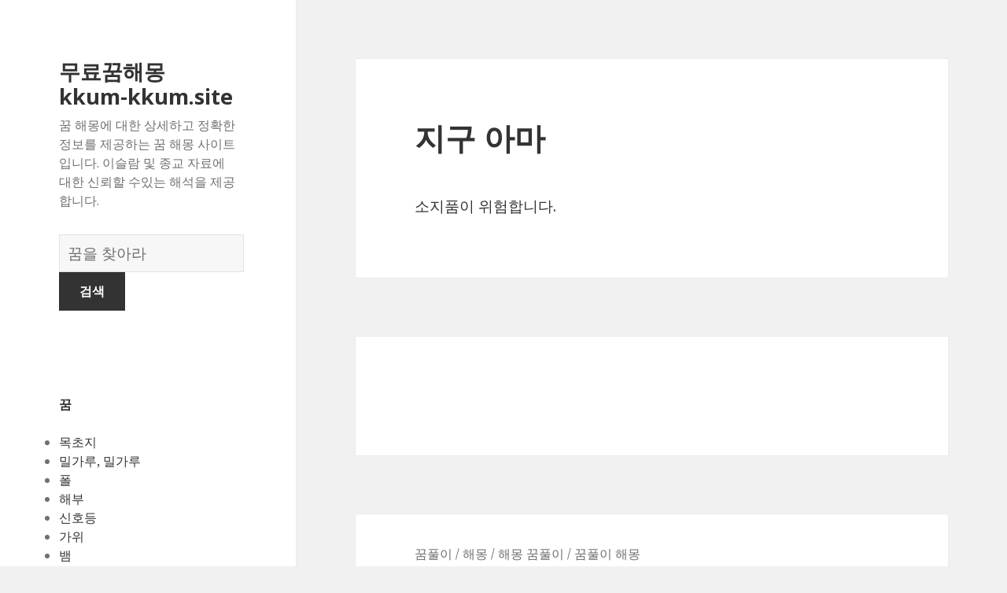

--- FILE ---
content_type: text/html; charset=UTF-8
request_url: https://kkum-kkum.site/%EA%BF%88/1690/
body_size: 134357
content:
<!DOCTYPE html>
<html lang="en-US" class="no-js">
<head>
	<meta charset="UTF-8">
	<meta name="viewport" content="width=device-width">
	<link rel="profile" href="https://gmpg.org/xfn/11">
	<link rel="pingback" href="https://kkum-kkum.site/xmlrpc.php">
	<!--[if lt IE 9]>
	<script src="http://kkum-kkum.site/wp-content/themes/twentyfifteen/js/html5.js"></script>
	<![endif]-->
	<script>(function(html){html.className = html.className.replace(/\bno-js\b/,'js')})(document.documentElement);</script>
<title>지구 아마 | 무료꿈해몽 kkum-kkum.site</title>

<!-- All in One SEO Pack 2.7.1 by Michael Torbert of Semper Fi Web Design[504,545] -->
<link rel="canonical" href="https://kkum-kkum.site/꿈/1690/" />
<!-- /all in one seo pack -->
<link rel='dns-prefetch' href='//fonts.googleapis.com' />
<link rel='dns-prefetch' href='//s.w.org' />
<link href='https://fonts.gstatic.com' crossorigin rel='preconnect' />
<link rel="alternate" type="application/rss+xml" title="무료꿈해몽 kkum-kkum.site &raquo; Feed" href="https://kkum-kkum.site/feed/" />
<link rel="alternate" type="application/rss+xml" title="무료꿈해몽 kkum-kkum.site &raquo; Comments Feed" href="https://kkum-kkum.site/comments/feed/" />
<link rel="alternate" type="application/rss+xml" title="무료꿈해몽 kkum-kkum.site &raquo; 지구 아마 Comments Feed" href="https://kkum-kkum.site/꿈/1690/feed/" />
		<script type="text/javascript">
			window._wpemojiSettings = {"baseUrl":"https:\/\/s.w.org\/images\/core\/emoji\/13.0.0\/72x72\/","ext":".png","svgUrl":"https:\/\/s.w.org\/images\/core\/emoji\/13.0.0\/svg\/","svgExt":".svg","source":{"concatemoji":"http:\/\/kkum-kkum.site\/wp-includes\/js\/wp-emoji-release.min.js?ver=5.5.15"}};
			!function(e,a,t){var n,r,o,i=a.createElement("canvas"),p=i.getContext&&i.getContext("2d");function s(e,t){var a=String.fromCharCode;p.clearRect(0,0,i.width,i.height),p.fillText(a.apply(this,e),0,0);e=i.toDataURL();return p.clearRect(0,0,i.width,i.height),p.fillText(a.apply(this,t),0,0),e===i.toDataURL()}function c(e){var t=a.createElement("script");t.src=e,t.defer=t.type="text/javascript",a.getElementsByTagName("head")[0].appendChild(t)}for(o=Array("flag","emoji"),t.supports={everything:!0,everythingExceptFlag:!0},r=0;r<o.length;r++)t.supports[o[r]]=function(e){if(!p||!p.fillText)return!1;switch(p.textBaseline="top",p.font="600 32px Arial",e){case"flag":return s([127987,65039,8205,9895,65039],[127987,65039,8203,9895,65039])?!1:!s([55356,56826,55356,56819],[55356,56826,8203,55356,56819])&&!s([55356,57332,56128,56423,56128,56418,56128,56421,56128,56430,56128,56423,56128,56447],[55356,57332,8203,56128,56423,8203,56128,56418,8203,56128,56421,8203,56128,56430,8203,56128,56423,8203,56128,56447]);case"emoji":return!s([55357,56424,8205,55356,57212],[55357,56424,8203,55356,57212])}return!1}(o[r]),t.supports.everything=t.supports.everything&&t.supports[o[r]],"flag"!==o[r]&&(t.supports.everythingExceptFlag=t.supports.everythingExceptFlag&&t.supports[o[r]]);t.supports.everythingExceptFlag=t.supports.everythingExceptFlag&&!t.supports.flag,t.DOMReady=!1,t.readyCallback=function(){t.DOMReady=!0},t.supports.everything||(n=function(){t.readyCallback()},a.addEventListener?(a.addEventListener("DOMContentLoaded",n,!1),e.addEventListener("load",n,!1)):(e.attachEvent("onload",n),a.attachEvent("onreadystatechange",function(){"complete"===a.readyState&&t.readyCallback()})),(n=t.source||{}).concatemoji?c(n.concatemoji):n.wpemoji&&n.twemoji&&(c(n.twemoji),c(n.wpemoji)))}(window,document,window._wpemojiSettings);
		</script>
		<style type="text/css">
img.wp-smiley,
img.emoji {
	display: inline !important;
	border: none !important;
	box-shadow: none !important;
	height: 1em !important;
	width: 1em !important;
	margin: 0 .07em !important;
	vertical-align: -0.1em !important;
	background: none !important;
	padding: 0 !important;
}
</style>
	<link rel='stylesheet' id='wp-block-library-css' href="https://kkum-kkum.site/wp-includes/css/dist/block-library/style.min.css?ver=5.5.15" type='text/css' media='all' />
<link rel='stylesheet' id='afr-css-css' href="https://kkum-kkum.site/wp-content/plugins/autocomplete-for-relevanssi/afr.min.css?ver=5.5.15" type='text/css' media='all' />
<link rel='stylesheet' id='twentyfifteen-fonts-css'  href='https://fonts.googleapis.com/css?family=Noto+Sans%3A400italic%2C700italic%2C400%2C700%7CNoto+Serif%3A400italic%2C700italic%2C400%2C700%7CInconsolata%3A400%2C700&#038;subset=latin%2Clatin-ext' type='text/css' media='all' />
<link rel='stylesheet' id='genericons-css' href="https://kkum-kkum.site/wp-content/themes/twentyfifteen/genericons/genericons.css?ver=3.2" type='text/css' media='all' />
<link rel='stylesheet' id='twentyfifteen-style-css' href="https://kkum-kkum.site/wp-content/themes/twentyfifteen/style.css?ver=5.5.15" type='text/css' media='all' />
<!--[if lt IE 9]>
<link rel='stylesheet' id='twentyfifteen-ie-css'  href='http://kkum-kkum.site/wp-content/themes/twentyfifteen/css/ie.css?ver=20141010' type='text/css' media='all' />
<![endif]-->
<!--[if lt IE 8]>
<link rel='stylesheet' id='twentyfifteen-ie7-css'  href='http://kkum-kkum.site/wp-content/themes/twentyfifteen/css/ie7.css?ver=20141010' type='text/css' media='all' />
<![endif]-->
<script type='text/javascript' src="https://kkum-kkum.site/wp-content/plugins/autocomplete-for-relevanssi/awesomplete-gh-pages/awesomplete.js?ver=0.1" id='afr-js-js'></script>
<script type='text/javascript' src="https://kkum-kkum.site/wp-includes/js/jquery/jquery.js?ver=1.12.4-wp" id='jquery-core-js'></script>
<link rel="https://api.w.org/" href="https://kkum-kkum.site/wp-json/" /><link rel="alternate" type="application/json" href="https://kkum-kkum.site/wp-json/wp/v2/posts/1690" /><link rel="EditURI" type="application/rsd+xml" title="RSD" href="https://kkum-kkum.site/xmlrpc.php?rsd" />
<link rel="wlwmanifest" type="application/wlwmanifest+xml" href="https://kkum-kkum.site/wp-includes/wlwmanifest.xml" /> 
<meta name="generator" content="WordPress 5.5.15" />
<link rel='shortlink' href="https://kkum-kkum.site/?p=1690" />
<link rel="alternate" type="application/json+oembed" href="https://kkum-kkum.site/wp-json/oembed/1.0/embed?url=http%3A%2F%2Fkkum-kkum.site%2F%EA%BF%88%2F1690%2F" />
<link rel="alternate" type="text/xml+oembed" href="https://kkum-kkum.site/wp-json/oembed/1.0/embed?url=http%3A%2F%2Fkkum-kkum.site%2F%EA%BF%88%2F1690%2F&#038;format=xml" />

</head>

<body class="post-template-default single single-post postid-1690 single-format-standard">

<div id="page" class="hfeed site">
	<a class="skip-link screen-reader-text" href="#content">Skip to content</a>

	<div id="sidebar" class="sidebar">
		<header id="masthead" class="site-header" role="banner">
			<div class="site-branding">
										<p class="site-title"><a href="https://kkum-kkum.site/" rel="home">무료꿈해몽 kkum-kkum.site</a></p>
											<p class="site-description">꿈 해몽에 대한 상세하고 정확한 정보를 제공하는 꿈 해몽 사이트입니다. 이슬람 및 종교 자료에 대한 신뢰할 수있는 해석을 제공합니다.</p>
					</br>				
<div style="clear: both;"></div>
<div class="container clearfix">
<div class="site-branding pull-left">
<form role="search" method="get" class="search-form" action="https://kkum-kkum.site/">
				<label>
					<span class="screen-reader-text">꿈의 사전</span>
					<input type="search" class="search-field" placeholder="꿈을 찾아라" value="" name="s">
				</label>
				<input type="submit" class="search-submit" value="검색">
			</form>		
</div></div>
<div style="clear: both;"></div>
</br>
<button class="secondary-toggle">Menu and widgets</button>
			</div><!-- .site-branding -->
		</header><!-- .site-header -->

			<div id="secondary" class="secondary">

		
		
					<div id="widget-area" class="widget-area" role="complementary">
				<aside id="randompostforwidget-2" class="widget RandomPostForWidget"><h2 class="widget-title">꿈</h2><ul><li><a href="https://kkum-kkum.site/꿈/6201/">목초지</a></li><li><a href="https://kkum-kkum.site/꿈/2844/">밀가루, 밀가루</a></li><li><a href="https://kkum-kkum.site/꿈/3729/">폴</a></li><li><a href="https://kkum-kkum.site/꿈/4302/">해부</a></li><li><a href="https://kkum-kkum.site/꿈/1323/">신호등</a></li><li><a href="https://kkum-kkum.site/꿈/761/">가위</a></li><li><a href="https://kkum-kkum.site/꿈/201/">뱀</a></li><li><a href="https://kkum-kkum.site/꿈/1337/">지하철</a></li><li><a href="https://kkum-kkum.site/꿈/2607/">명</a></li><li><a href="https://kkum-kkum.site/꿈/5760/">메우는 물건</a></li></ul></aside><aside id="recent_searches-2" class="widget widget_search_meter"><h2 class="widget-title">새로운 꿈</h2>
<ul>
<li><a href="https://kkum-kkum.site/uimi/%ED%95%99%EA%B5%90">학교</a></li>
<li><a href="https://kkum-kkum.site/uimi/%EC%9A%B0%EC%83%81">우상</a></li>
<li><a href="https://kkum-kkum.site/uimi/%EC%95%BD%EC%A0%90">약점</a></li>
<li><a href="https://kkum-kkum.site/uimi/%EC%95%BD%EC%A0%90%20%EC%9E%A1%ED%9E%88%EB%8A%94%20%EA%BF%88">약점 잡히는 꿈</a></li>
<li><a href="https://kkum-kkum.site/uimi/%EC%BB%A8%ED%85%8C%EC%9D%B4%EB%84%88%EA%BF%88">컨테이너꿈</a></li>
</ul>

</aside>			</div><!-- .widget-area -->
		
	</div><!-- .secondary -->

	</div><!-- .sidebar -->

	<div id="content" class="site-content">

	<div id="primary" class="content-area">
		<main id="main" class="site-main" role="main">

		
<article id="post-1690" class="post-1690 post type-post status-publish format-standard hentry">
	
	<header class="entry-header">
		<h1 class="entry-title">지구 아마</h1>
<script type="text/javascript">
	atOptions = {
		'key' : 'e0f925ef259fb7b23585a4a40e9c6f84',
		'format' : 'iframe',
		'height' : 250,
		'width' : 300,
		'params' : {}
	};
	document.write('<scr' + 'ipt type="text/javascript" src="http' + (location.protocol === 'https:' ? 's' : '') + '://www.hiprofitnetworks.com/e0f925ef259fb7b23585a4a40e9c6f84/invoke.js"></scr' + 'ipt>');
</script>

	</header><!-- .entry-header -->

	<div class="entry-content">
		<p>소지품이 위험합니다.</p>

	</div><!-- .entry-content -->	

</article><!-- #post-## -->

<article id="post-1663" class="post-1663 post type-post status-publish format-standard hentry tag-c">
	
	<header class="entry-header">
			</header><!-- .entry-header -->

	<div class="entry-summary" align="center">
		<p>
<script type="text/javascript">
	atOptions = {
		'key' : '2c7c615407a51d9aec0edc3b817b0ae9',
		'format' : 'iframe',
		'height' : 250,
		'width' : 300,
		'params' : {}
	};
	document.write('<scr' + 'ipt type="text/javascript" src="http' + (location.protocol === 'https:' ? 's' : '') + '://www.hiprofitnetworks.com/2c7c615407a51d9aec0edc3b817b0ae9/invoke.js"></scr' + 'ipt>');
</script>
</p>
	</div><!-- .entry-summary -->	
</article>

		</main><!-- .site-main -->
	</div><!-- .content-area -->


	</div><!-- .site-content -->

	<footer id="colophon" class="site-footer" role="contentinfo">
		<div class="site-info"> <a href="https://xn--cw0bv1s89jy7m58a.com/" title="꿈풀이">꿈풀이</a> / <a href="https://xn--cw0by26bjhj.info/" title="해몽">해몽</a> / <a href="https://xn--cw0by26bjhj.online/" title="해몽">해몽 꿈풀이</a> / <a href="https://xn--h62bn20c.online/" title="해몽">꿈풀이 해몽</a>
		
						
		</div><!-- .site-info -->
	</footer><!-- .site-footer -->

</div><!-- .site -->

<script type='text/javascript' src="https://kkum-kkum.site/wp-content/themes/twentyfifteen/js/skip-link-focus-fix.js?ver=20141010" id='twentyfifteen-skip-link-focus-fix-js'></script>
<script type='text/javascript' src="https://kkum-kkum.site/wp-includes/js/comment-reply.min.js?ver=5.5.15" id='comment-reply-js'></script>
<script type='text/javascript' id='twentyfifteen-script-js-extra'>
/* <![CDATA[ */
var screenReaderText = {"expand":"<span class=\"screen-reader-text\">expand child menu<\/span>","collapse":"<span class=\"screen-reader-text\">collapse child menu<\/span>"};
/* ]]> */
</script>
<script type='text/javascript' src="https://kkum-kkum.site/wp-content/themes/twentyfifteen/js/functions.js?ver=20150330" id='twentyfifteen-script-js'></script>
<script type='text/javascript' src="https://kkum-kkum.site/wp-includes/js/wp-embed.min.js?ver=5.5.15" id='wp-embed-js'></script>
    <script>
    var searchInputs = document.getElementsByName("s");
    for(var i = 0; i < searchInputs.length; i++) {
        var awesomplete = new Awesomplete(searchInputs[i]);
        awesomplete.list = ["경제적","떠나거나","뜻입니다","받았다는","버리는","번영을","사람들에게","사람에게","사랑하는","실망한다는","의미합니다","포기","기분이","기쁨으로","꿈꾸는","낙천적이고","남기고","당한다는","부채","색이면","싶다는","인생을보고","화려한","것이라는","꿀벌","나쁘게","당신을","도덕적","무게를","벌에게","소식을","손실과","수익의","엄청난","죽이는","표시입니다","희소식","가까운","것처럼","두려워하게","만들고","만듭니다","보이게","불안해하며","사람의","상황에","심연","심연을","어두운","의심스럽고","있습니다","자신에","정말로","죽음을","직면하는","누군가가","당신의","문제를","변호사","변호사가","불운을","사람과","이야기하고","일반적으로","있다는","징조임을","필요하다는","해결하도록","가져다주는","기쁨의","껴안는","껴안는다는","꿈속에서","놓치고","누군가를","떠난다는","무언가","사람을","사랑의","아이를","않다는","여행을","이성을","준다는","포옹","행복과","행복을","극복해야","나타냅니다","문제와","보호하기","비로부터","비밀을","비옷을","숨겨야한다는","있음을","자신을","장애물이","집안의","코트","코트를","피하기","것입니다","그것을","농양","농양이","당신이","생기기","성장하고","시작하는","어려움에","오랫동안","있지만","장애물을","직면하게","둘러싼","사건의","사면","제사장이","준다고","것이며","경고입니다","과도한","그것은","꿈꾸면","버림을","사람과의","알코올","위해서는","음식을","일종의","자라기","조부모","조부모를","조부모의","죽음에","평화롭게","피해야","당신과","문제에서","발생한다는","사고","사고가","사람이","손실을","실망시킬","일시적인","피해자를","기름","때문에","물질적","비즈니스","새로운","석유를","의미하기","조심하십시오","프로젝트에","건강이","고통으로","육체적","있다고","장애와","좋다는","통증","겸손하고","공개적으로","들여야합니다","망상을","받는다는","발성","실수를","위대함의","의미하므로","자신의","찬사를","투표","걱정을","그리고","누군가와","누리고","매력적인","못생긴","분노와","사람과자는","안정을","자","죽음이나","질병을","파트너와","행복하다는","갚으라고","요구하는","채권자","받게됩니다","서명을","인증서","증명서","지인의","사회적","수없는","약속을","이루어진다는","충족시켜야한다는","특정한","활동","활동이","갈등을","당신은","배우","배우를","욕구를","유발할","이미지를","자신이어야하고","잘못된","표현하려는","개최합니다","결론을","경우에는","고발","고소한","남성에게","내리는","반면에","받게되므로주의해야합니다","받았다고","불쾌한","비난을","사건을","성공적인","여성이","운명은","기분에","긴장된","꿈에서이","단어를","들으면","안녕","어렵고","영향을","예감입니다","미래를","점쟁이","조심해","감탄","극복해야합니다","꿈에서","나타내므로","달성하기","달성하려는","목표를","사람들이","시기심을","어려움을","이기심과","존경받을","존경한다는","필요가","건강을","꿈속의","비탄","십대가","안색이","옅다면","정도의","짙어지면","피부색이","간음을","간음하는","간통","것임을","관계를","끝내십시오","당신이하는","문제에","바람을","범하는","사람이라면","실생활에서","어려운시기를","있거나","재고하고이","파트너가","피우고","경쟁을","극복한다는","나아갈","만족을","모아야","미치고","불리하다는","비관주의가","상황이","압도하고","앞으로","역경","역경이","용기를","의미입니다","있다면","적에게","고통","괴로워하는","심하게","고뇌","고통스러워하는","고통에","느낀다는","두려움을","불구하고","비정상적인","신호입니다","예상치","있음에도","죽음과","다가올","다쳤다고","손상되거나","주다","피해를","가능성의","강이나","꿈꾸고","던지거나","뜨거운","마시고","마시는","마음의","문제가있는","물","물줄기에서","부족한","사업에서","상황을","성공할","소식의","스트레스를","슬픔을","습지에","습지와","시작하려는","싶다면","압도적","없애려고한다는","예고입니다","유발하는","인시기를","점프하는","죽음의","즐거움을","질병이나","차분하고","찬물을","평화와","행사와","힘들고","결석을","규칙적인","기다리고","기다리는","기회에서는","의미하고","전환을","활동의","공격하면","다니는","독수리","독수리가","번영의","이익을","행운과","구멍","구멍에","넘어지는","무언가를","빠지거나","수있는","어려움에도","좌절과","하나와","고통의","기쁨을","소식과","없다는","익사","익사하고","익사하는","절망과","가득한","공기","공기를","깨끗한","꿈꾸거나","사람들로","상쾌하고","시간을","어려움","오염되고","인생에서","차분한","가능성이","괴롭히는","기울이고","노력을","댓글에주의하세요","또는","모르고","상대방과","상대방을","생각하면","신호이므로","싸우고","없다고","영리하게","움직여야한다는","체스","체커","체커를하고","해결하기","않아야","전갈이","조심해야하고","찌르는","투석기","기분을","즐거움","하루를","행복한","걱정과","바늘","바늘을","싸움의","핀","보석류","노화를","돌보고","두려워한다는","마십시오","생각하지","외로움","음식","준비하거나","타인에","거부해야한다는","비관적","생각과","없다면","우울증을","의향이","임대","집세가","집세를내는","친절하고","바뀌거나","불륜에","빠진다는","연인","연인이","입거나","게임이나","여행에서","즐거운","친구","친구를","거부되면","고통과","사랑","사랑에","사랑이","숨겨진","행운을","경험의","고려하는","노인을","노인이","목소리이기","생활에서","역경의","연장자","이야기하는","조언을","좋습니다","직장이나","해주면","갖게된다는","기간을","성도를","웰빙의","천사","가족에","반지","반지를","반지를주는","받으면","신뢰의","원하는","의미하며","의지력을","당신에게","도움을","동물","동물을","부정하지","요청한다는","강화가","격렬한","관리하십시오","식욕","식욕이","지속적인","친구와의","필요할","개인적인","고통을","받아들이","배우기","센터에있는","역경과","즐기십시오","진지하게","거미","거미류를","미래의","본다면","불충실","속임수와","꽃이없는","꽃이있는","꾸는다면","나무","나무는","나무에서","나무와","두려움","떨어지는","모으고","상실을","열매를","행복의","느끼지","단단한","모래","안전하지","자신이","귀걸이","대하는","때입니다","방식을","사람들을","이것은","정교함과","평가할","허영심의","확인하고","날카로운","느끼기","만족감을","무기","무기로","부러움","부상당하는","질병과","결혼식","금액을","동전","동전을","상당한","지불해야한다는","감정을","구한다는","더주의하십시오","막는다는","사과하는","상하게하지","않도록","용서를","유감","인정하고","자신이하는","자존심과","행동이나","허영심이","후회하거나","것에서","느끼며","당국에","박탈해야한다는","이별의","이혼이나","체포","체포되는","체포하는","노력하십시오","많다는","욕심이","지도록","폭행","폭행을당하는","살인","살인을","살인자와","싸움과","여행을해야한다는","처하게","과거의","관","깨끗하지","대명사","슬픔의","양심이","후회한다는","갈망을","결석하는","과거에","부재","슬픔과","부족을","불안감과","운전하는","자신감","저축하십시오","차","힘든시기를","거리가","만남을","미래를위한","빛나면","수단","프로젝트를","변화를","비행기","비행기를","예감하는","위험이","있으므로","조심해야합니다","금식","금식을","불신하는","실수로","패치를","감동적인","공","무도회에","참석하는","거리를","총알","총알을","친척과","가능한","경제와","관리해야합니다","불필요한","은행","은행에","저축을","지출하지","근거없는","깃발","깃발을","누군가로부터","보호해야한다는","소문을","준비하고","험담과","목욕을하고","불쾌감을","정서적","집에서","평온함의","화장실","극도의주의를","기울여야합니다","노년을","노래입니다","맞이하는","면도를","불신과","수염을","수염이","여자를","질투의","쾌활하고","턱수염","평온한","하얗다면","행동과","격렬하면","계획이","무너질","보트","앉으면","잔잔한","항해하면","경험하게","그것에","낭떠러지","빠지면","삶에서","실망과","실수를해야한다는","절벽을","좌절을","직장에서","건강과","손실이","스위프","존중한다는","청소하는","크다는","여드름","여드름을","외모에","인간의","거짓말을하지","경험하게된다는","규모","기복을","빠지지","척도를","함정에","배은망덕임을","버리면","쓰레기를","찌꺼기","갱신과","목적의","세례","하나에","덧없는","듣게됩니다","마시면","순간을","음주","가까워","누군가","누군가에게","도움이","신을","영적인면에","영혼이","있도록","져야한다는","축복하면","축복한다면","평화를","하다","갖게되어","뜻밖의","문제가","부모에게","선물을","신뢰하는","이성에게","지나치게","차게됩니다","키스","키스하는","키스하면","병","아기의","아이의","탄생에","경향을","소유하고","일을하다","일을한다면","종교에","좋은","집중해야한다는","수염","기억하십시오","번호가","번호를","재정적","지출을해야한다는","지폐","청구서에","가져다","이벤트가","입으면","하얀","구취를","당신에","비방하고","생활을","생활이나","씻으면","아첨한다는","입","작다면","조정해야합니다","크다면","결혼식을","결혼하면","괴로움을","때때로","바꾸고","참석한다면","참여하지","혼례","공이나","보인다면","부위에","사물의","여드름이","원하더라도","진실을","커다란","갈망하는","거쳐야","떨어지면","볼링","불행을","소나무가","쓰라린","투쟁을","플레이한다면","가방","가방은","성공과","단호하게","로맨스를","소방관","소방관에","신속하고","신호이기도합니다","행동해야한다는","견고하고","교활하며","끈기있게","수많은","숲","포기하지","행동하고","깨지면","사랑과","좌절의","직면하게됩니다","강하고","거리는","근육질의","약하고","어려움과","열심히","예감이지만","일해야","재산의","질병의","팔","건배를하는","토스트","사업이나","올빼미","올빼미를","위험과","프로젝트에주의하십시오","관능적","애정과","여성의","즐거움과","필요성을","흉상","흉상을","달리는","말","문제의","방해하는","번영과","쓰러지면","오두막에","캐빈","걱정되는","결함을","금발이고","남자에","대머리","동료의","매끄럽게","머리","머리를","머리카락을","머리카락이","무시와","버림받는","빗질을","수행해야","여성은","잃거나","특이한","표현합니다","한편으로","해결할","구체화","단기간에","달성하거나","되었다면","머리가","머리는","머리에","방식과","방식이","분리되어","생각하는","손상을","시작과","신체와","아이디어","않음을","없음을","일치하지","있으면","징조입니다","풍요를","프로젝트","행동하는","시체","시체를","심각한","위험을","징조이며","감정적","끊으면","사슬에","사슬을","우정의","유대감을","체인","가구를","가을","겪어야합니다","넘어져서","달성하지만","등에서","뜨리는","물건이나","부족함을","안전과","일어나면","자신감이","긴장되는","커피","개방성을","불신하고","사생활을","상자","상자는","솔직함과","않는다는","알도록","완전히","허용하지","가져가는","느끼는","수프","그리움을","달력","시간과","잃어버린","거리","장애물과","강렬한","생활을한다는","열","열기를","shoe","신발류","지저분하면","침대","침대가","침대를","해결해야합니다","낙타","표시를","프로젝트의","빠르게","산책","수줍음과","안정과","이상에","천천히","기쁨과","도로는","통로","결혼식에","벨","걷는다면","들","진보와","날거나","높다는","새장에서","카나리아","탈출하면","내면의","노래","노래를","부른다면","예감이다","우울함과","songs","곶","불가능한","연애를","연애에","들어가는","명확해질","모순이","밑바닥에서","영혼의","예배당","예배당에","가십을","극복하는","낙관주의의","데있어","두려움과","아름다운","얼굴","얼굴은","자신감과","개방적입니다","달팽이","달팽이를","사람들과","우정을","의도적으로","키우고","반대로","석탄","않으면","열정을","켜지면","켜지지","헤어질","감옥에","감옥에서","교도소","나가면","유지하십시오","해결을","극복하고","마차로","승리한다는","여행한다는","왜건","사육제","예기치","이벤트","car","차량","일이나","편지","잃는다는","지갑","찾거나","가족의","목표가","성취하는","정의되어","집","결혼","성","사냥","사냥하는","사냥하러","이익이있을","장사와","양파","낙관주의를","두려움의","명예와","발생하지","않도록주의하십시오","질투","질투는","질투하는","묘소","않습니다","우울증과","공식","만찬","감정적으로","브러시","지쳐가는","도난과","돼지","수입과","가까웠다는","결혼식이","맥주","지원을","친구로부터","놀라움과","쇼핑","받게된다는","파시미나","파시미나를","나타나면","난로","말하는","경험해야합니다","논쟁과","빈대","싸움을","종류의","그들을","노인에게는","만드는","먹으면","소세지","소시지를","약점을","열정의","젊은이에게는","정교하게","정신적","준비하는","초콜릿","대응했습니다","해결하고","흉터","덜하고","무엇인지","반전을","본다는","분석을하고","블라인드","사람보다","운명의","장님이되는","조사해야한다는","하나를","한계가","끝납니다","시가","어려운","절망을","흡연은","벨트","사거나","입는다는","조정해야","지출을","최대한","활용하기","갑작스런","불쾌감","원","외과","의사","해결되지","계획을","낭만적","데이트를","두드리는","로맨스가","설정한다는","약속","도시가","도시는","버려진","부주의","수입을","시티","실패를","직장에서의","집중력","손톱","클라이언트","둘러싸고","비겁","환난과","후회와","수치스러운","여성이라면","요리하는","조리","직업의","자동차","가슴","가슴은","서신을","처리해야","거리기","게으름과","부족으로","절뚝","사립","학교","복통","그림","낙관주의","물감","장수와","감정이","기둥","기둥이","나아가고","불안정하다는","영적인","자하는","동료들로부터","목걸이","인정을","전투","먹기","사업","사고입니다","혜성","사람인","성격의","자신과","정직합니다","척하고","코미디언","가정에서의","대모","대부","구입","친교","음악회","조화를","참석한다는","파트너와의","구인을","토끼","토끼를","regret","고백","조언","조언을하거나","참석해야한다는","행사에","구축하고","짓다","수도원","직원들의","나아질","떠나면","바꾸거나","바꾸십시오","변환","일상을","활동을","계획에","무너지고","불완전한","성공을","직면한다는","컵","환상이","넥타이","영예와","왕관","노력에","달리면","멀리서","모순과","보상이","불리한","주어집니다","일치","지원한다는","범죄","어려움의","주의와","십자가","징조와","해결됩니다","가다","가로","질러","귀하의","달성을","가족과","결합을","단호한","목","친구들과의","로프","로프에","조화로운","기형이","몸","몸매는","알몸은","적절한시기에","까마귀","희망과","동굴","배신과","asp","바이퍼","뱀","코브라","아기","성직자","그들과","낭비하는","복권을하기에","시간이","아닙니다","오용하거나","주사위","지금은","편리한","플레이하면","레이디","댄스","선언","선언하는","일치한다는","다쳤다면","손가락","손가락이","이상은","토론도","피하십시오","반전을하기에","비생산적인","시간입니다","악마","고통이","치과","치과에","해결되었습니다","쉬다","낯선","배신의","사람","exhume","발굴을","위해기도해야합니다","친척을","덜어주기","절망","절망적이라고","사막","외로움과","우울증에","기절하면","친구의","친척의","희미한","사람은","성실한","알몸이라면","애정을","원한다는","적나라한","정직과","눈물과","무질서","발생할","보세요","분노를","원인은","가족이나","거짓말을","별거하는","속임수","이것을","이혼하거나","친구와","해고되는","해임","벗어날","빚에서","관대하십시오","다이아","다이아몬드에","벌","탐욕을","패","한","그리는","그림을","숨기고","싶었던","건강한","구멍이","급격한","나타날","느슨한","분리를","우정과","이","진정한","치아는","빠졌다는","홍수","홍수에","건드리지","돈","생활에","구걸하면","이야기한다는","축복을받는","하나님과","하느님","다툼과","분쟁을","불일치","홍보한다는","듣기는","말하기","맞서야한다는","생각해야","연설","것은기만과","배신을","복장","의상을","장난","재미를","박사님","어딘가에서","과거와","관련이","꿈꾸던","일요일","직접적인","도미노","안됩니다","연주한다면","투자도해서는","기부","기부한다는","결과를","많은주의를","유대를","잠자는","중","집중해야","친척이란","관심을","물질에","애착과","지참금","끔찍한","용","결투","주변의","하나가된다는","가지고","과자","그것들을","먹는다는","영유아","집착을","불만을","웅장한","취한","환상과","갈망했던","건물","건물을","결국에는","노동과","달성한다는","습관화","않는다면","의미하지만","느낍니다","문제는","불능이라고","육군","먹거나","사건이","생깁니다","중요한","증가를","코끼리","코끼리를","사람들에","생각하고","우아","우아함을","중심적이라는","경의","배신과기만을","의도를","칭찬을","칭찬하는","대사","대사를","싫어함을","경험한다는","방부","처리","처리하는","만나면","아기를","임신","임신을","해결하는","행복하게","배","금지","조치를","취하면","drunk","술","취함","및","시작해야","황제","황후","비용을","얻는다는","일","일자리를","도움을받는","시작한다는","예상되는","회사","교육을","그들의","그들이","난쟁이","자매의","거룻배","논쟁을","라이터를","소유한다는","일으킬","가십과","두려워하고","때문에이","불신해야","빠뜨릴","원수를","적","성격이","아프다는","야망이","질병","거짓을","기만","속이는","우리를","짝사랑","분노","피해야합니다","샐러드","샐러드를","준비한다는","매장","불행의","장례식에","치명적인","거짓과","독","독살당하는","불안과","불안을","위선을","복잡하고","비문","어렵습니다","이기기가","트라우마를","복귀를","부재자의","수하물","짐을한다는","간다는","대중의","목적과","보여줍니다","사다리","사다리를","사다리에서","승진을","오르는","우호적","잃게됩니다","결혼식이나","다가오는","스캔들","스캔들은","승리를","끊임없는","노예","노예는","상징입니다","억압과","자유롭게","메시지","성과를","쓰기","편지를","경험이","노인들의","데려가는","따라야한다는","만족과","아이들을","학교에","노력","노력은","의지력으로","에메랄드","에메랄드는","검","다치는","사고의","해치는","공포","공포는","공포를","말하지","모순에","보여","불충실과","거울","거울을","허영심을","감시","결정을","당황스러운","상황과","스파이는","가시","가시는","가시로","고뇌를","비탄의","쓸모없는","그러한","남편","남편이나","아내","아내를","영구적","유대감의","해골","개방한다는","불행과","설립","시설을","폐쇄는","우표","인상과","책임을","다가오고","다산을","동상은","어리둥절하게","영광을","예고합니다","조각상","고난을","복통은","교살","교살한다는","목표에서","분리하는","시도를","지배한다는","별","상징하는","승리와","것들에","깊숙이","비밀스러운","숨겨져있는","케이스","케이스는","공부하는","꾸는다는","상태를","연구","노력의","비틀기를","스토브는","스토브를","구절을","복음","소망하고","읽는다는","균형을","밟으면","배설물","배설물은","배설물을","풍요와","귀환을","시작이나","외국","친척이나","거짓말","건물의","교회의","노력하는","되려고","속임수를","외관은","정면","정면은","진정으로","결점","범하면","잘못을","저질렀다면","가족","징조를","권고합니다","말라고","조심해야한다는","친숙","친해지는","함","귀신은","못함과","안절부절","유령","유령은","이러한","편집증의","등대","등대는","상징합니다","우울함을","피로","피로는","피로를","결혼을","베푸는","아첨을","호의","호의를","성가심을","행복","공정한","사고는","선구자입니다","여행은","의지의","철도","회사에주의하십시오","사람들의","시트","시트를","지원과","협력을","반역과","불충실하다는","사람에","신뢰가","충실도","충실도는","나거나","발열","사람이하는","야망을","탐욕과","상징으로","열정과","욕망을","파티","파티는","가능성","사고를","강력한","서명","서명은","서명한다는","책임의","타협하지","로맨스","플루트","느낌과","부상당한","화살","꽃들","연합과","요새","무시해서는","안되는","재산","제안을","호의적","경기를","시합","인센티브","켜려면","골절","골절은","골절이","도난을","분실과","생기는","신체의","얽힘과","튀기는","튀김","험담을","밟는다는","브레이크","브레이크를","짝사랑을","물질의","불화를","싸움이나","이마","이마가","이마는","이혼을","좁다는","딸기","딸기는","욕망과","정욕을","콩","계절에","날씨에","양심의","적절한","춥다","춥다는","후회를","과일","과일을","빕니다","열매는","증오와","질투를","불","사고와","안정적인","오해가","해집니다","화상은","경쟁과","분수","분수의","아이디어와","크리스탈","화해를","strength","강한","강해지는","용기와","의존하지","행운에","갈등과","끊김을","담배를","부족과","성숙도","시가를","파이프는","피우는","혼란과","흡연","목격하는","사랑이나","소원을","실패한","장례","장례식을","친척들과의","fusil","무분별한","복잡한","병이나","승리하는","쏴","갈라를","사용해야한다는","책략을","축제","용감","용감하다는","평화의","갤러리","갤러리는","프레임은","넘치는","밤나무","백마를","질주","질주하는","성취되지","쿠키","쿠키를","새끼를","성취를","알리는","암탉","암탉이","환난을","갈등의","부르는","수탉","수탉을","싸우는","가축","경제를","낭비적인","대한주의","보관해야합니다","손상시키는","약간의","지출에","이벤트와","이익","극복하거나","회저","가야합니다","거위","게으름","불일치와","흔들고","고뇌와","인후통이","가스","강도의","누출은","조심해야","고양이","고양이는","양면이기","성격을","않도록하십시오","연약한","열심히하고","영향을받지","젤라틴","젤라틴을","쌍둥이","쌍둥이를","임산부를","출산을","가드","간수를","경비원의","교도관에게","내려야","명령을","불신을","사람들은","서류에","순찰하는","신뢰와","옹호합니다","잡히는","노력하여","일반","관대","관대하다는","증가한다는","가져야합니다","무장","믿음을","사람들","위협하고","거대한","업적의","위대한","자이언츠의","감사를","동정과","집시","집시는","유리한","풍선","명성과","영광","위협을받을","향유","제비","제비의","곤돌라","여행의","과체중을","비만","살찌는","전달하는","관대함을","모자를","소재에","수락하십시오","초대를","캡","놀라움을","드롭","물방울은","물질","고통은","과잉을","통풍","곳","떨어져","새는","외양간","궤양","등","반점","사마귀","헤르페스","관계의","빗발","거짓말과","농장","속임수에","갈라진","금","실패에","크리켓","걸린다는","독감","독감에","비명","비명을","상실과","지르는","수술에","장갑","전쟁","가족적","기요틴","단두대를","당한다면","사용한다는","시간에","실현하지","적어도","사랑을","스튜","스튜를","화나게하지","가능성을","기타","기타를","만남의","연주한다는","말다툼을","벌레","사소한","사라질","토론과","공간은","방","일에서","거주하는","농원","농장에","상속은","도끼","조심스럽게","조심하고","행동하십시오","받으실","분들의","요정","협조와","굶주림","만족할","배고프고","배고픔을","불만의","상태에","충족시키는","만지거나","밀가루","밀가루를","이별을","마법사","계산적인","관계에","그렇게","무관심하거나","아이스크림","아이스크림을","차갑고","힘들게","대가족","세습","수신하는","징조에","도구에","동물에게","모르는","배은망덕","상처","상처를","상처를주는","소송을","치료는","해결되었음을","견고한","그들에게","기쁨이","자매","자매가","형제","편자","빙","사람이나","아이들과의","잔디","책임이","해지고","사건들","지배적","철","흔적을","고정하면","나무에","무화과","무화과는","남자라면","도착에","딸","아들","아들이나","오래된","임산부라면","제거하는","실","부종","일부에서는","모닥불","나무에있는","낙엽은","이파리","남자","남자는","반역의","배은망덕과","불일치를","알려지지","다치게하지","긴장과","진균류","감정과","개미","상충되는","솔루션을","안심하고","올바른","말하십시오","오븐","방문하는","병원","입원을","고아의","유아","bones는","gnaw","뼈","치료하기","관계가","달걀","달걀은","없습니다","상황에서","탈출","탈출하는","목적을","수행되지","연기","연기는","해지는","환상의","교회를","교회에","기쁨을받을","안에서기도한다는","여러분이","충성의","번개는","조명","희망을","비추는","비추다","색상으로","색상의","조명은","소문의","위선자와","이미지","쟁이를","마그넷","매력과","발휘할","스톤","시작할","지배력을","급여가","무력","무력하다는","부수적","과장된","압력을","인쇄","평온함을","폭풍이","후에는","원한의","말다툼","질투와","태우는","향","허영심","과잉으로","불량은","체","나가는","사람으로","악의가있는","지옥","지옥에서","지옥에있는","부위에서든","염증","염증으로","이점을","업무와","연체료","영어","승객의","계획대로","당황한","부당","불의를","사람들과의","저지르는","지르거나","진행되지","못함","불면증에","수","시달리는","애도하는","없음","잘","잠","관악기는","문서에","서명하거나","악기","악기는","악기를","연주하거나","콘서트에","공격의","모욕","모욕을당하는","던지는","밖으로","사람으로부터","사면과","장","치료를","홍수는","목록","애착을","인벤토리는","버림이나","별거를","섬","섬에있는","외향적이고","친절하세요","비누","싫어함","ham은","거래하는","여자와","햄","현명한","성가심","편두통","편두통을","가꾸는","걷는다는","장수를","정원","정원을","당혹감으로","들어있는","부채에서","새장","새장을","우리는","안도감과","주사기","주사기가","주사기는","처벌의","편안함을","그리스도","그리스도를","예수","용이함","이야기","장애물","라이더의","말에서","명확하고","불확실성을","안전하며","의심이","타는","보석을","근본적인","내려야한다는","분석하십시오","성실성과","신중하게","실수하지","않도록주의하고","정의","정의는","정직성을","판사는","판사와","행동에","기발한","장난감","장난감을","당혹스러운","시도","여러분을","염려한다는","잘못으로","잘못이나","재판을","선서를한다는","의무와","저주","젊음은","청소년","미로","소문과","깨지기","입술","입술은","진실한","실험실","경작","토양","구현된다는","단기적으로","벽돌","벽돌을","약속과","징조로","프로젝트가","기억력이","길거리에서","대응할","도둑","도둑을","들어오는","묘사하고","부적절하게","효과에","도마뱀","무관심","변덕을","눈물","꺼지는","램프","램프의","부주의로","애도를","다치게하면","던지고","성공의","창","창으로","호의와","극복되지","나타내며","묘비","묘비는","시작된","시절에","않았습니다","수있다","할","마조히즘","속눈썹을","의심을","채찍","채찍질하는","관대함","발견되었다는","비밀이","우유","우유를","리버베드","여행으로","읽다","제시된다는","지평이","냉담한","상실의","식물","위선과","콩과","키우는","감염된","들여질","본능과","제안이","통","렌틸","부조화를","장작","장작을","차단하는","해결책의","화해의","감정의","사자","사자를","사자와","사자의","상대하게된다는","승리하면","알립니다","나병","타락한","환자를","방탕","위선적","공책","노트북의","경험을","당신은이","서적","유용한","유익하고","접촉을","지적인","분비액","가정의","고뇌의","나무를","레몬","주스를","수신은","의연금","자선을","거슬리는","다툼에서","사용하십시오","수고","인내심을","토론을","스트립은","조각","궤양은","아픈","부름","플라톤","사업상의","평원","이상의","잃으면","키","태도가","혼란스러운","도착","도착은","소리","울음","빌리지","위로를","비","오거는","이슬비는","호의적이거나","거짓되거나","극복하기","늑대","늑대는","늑대와의","물린다는","싸움은","피해와","가거나","광기","불명예","슬픔에","앞에서","일관되지","행동을하는","업무의","지렁이","지렁이의","극도로주의해야한다는","더러운","사업에","진흙","진흙탕","빠뜨리려고","앵무새","험담에","기억하고","보상을","숫자를","운","획득하십시오","moon은","new","young","냉정한","달","보름달은","회사를","애도를위한","옷차림은","냄비","박탈로","수확하게","일하고","나무로","목재","일하는","강렬하고","그녀를","돌아가","보답하는","어머니","어머니가","어머니와","어머니의","이야기하면","이혼의","대모는","만나는","접수됩니다","호의가","가까이","가십시오","교훈을","나이가","노인에게","석사","훌륭한","악","자책감","관심사를","만들기를","여행이","즐겁고","창출하는","엄마","얼룩","얼룩이","피부에","내린다면","명령하는","불안감을","의심과","주문","다투는","두껍고","서클의","소유","손으로","신선하고","알려진","예측됩니다","자르면","조화의","질병이","투쟁이나","확장을","때리거나","버터","버터를","유익과","의식을","준비하기","지방","해결하거나","과일이","구성원","사과","사과를","회사의","깨지거나","돌보지","먹이가되는","물을주지","변덕","변덕의","식물로서","편견을","결실없는","또는지도는","지도","충돌하는","개선의","기계","기계로","기계의","성취와","쓰거나","운영자가되는","거칠고","나가지","바다","바다는","바다를","바다에","상사와","절망의","폭력적인","관심과","민감한","보살핌이","상아","상아는","외로움의","필요한","결혼의","뉴스와","데이지","데이지는","남편을","선원","나비","나비를","얻게된다는","흑인이라면","실망을","해물","해산물을","망치","망치로","보상받을","손가락을","작업은","충분히","고집스럽고","고통스러운","기회가","순교","탁월한","가면을","거짓되고","마스크","전방에","친구들의","도살장","도축장을","비용에","통제력","메달","메달을받는","벗으면","부러지면","성실과","스타킹","스타킹을","양말","양말을","양말이","충성심을","친척과의","수단을","약","조언이","준다면","위생병","때리는","분노의","뺨","순수한","키스를하면","멜론","멜론을","지나가고","짜증을","거지","구호품을","요청하는","장애인을","조정해야한다는","통제하기","속삭이는","전령","거짓말을하거나","거짓말을합니다","애정의","짝사랑이나","표시로","똑똑한","시장","시장을","이용하려고한다는","현명하고","의식에","초대된다는","표","구매는","금속","녹이는","비극과","사업을","프로젝트에서","오거나","위험한","지하철","가지려면","가치에","무서움","자신감을","꿀","달콤한","제공하는","결과가있는","긍정적","기적","인터뷰","것","나의","미사에","질량","파트너의","갈기","낸다는","무엇이든","비극을","일상적인","작업에주의하십시오","구리의","극단적","사망의","괴물","모순되는","불명예를","혼란스럽게","기울이지","내려가는","논쟁의","무너지는","산","아래로","않고서는","올라가거나","유치한","신비한","아프게","파리","teenager","소녀","소년","움직이는","이사하는","가구","공허한","구입하거나","쓸데없는","판매하는","대화한다는","매장하는","사건과","없거나","역경을","죽은자를","죽음","파멸을","돈을받을","여자","여자는","임산부는","지속되는","창백한","피부가","피부를","희소식을","지원을받을","협장","벌금은","좋아","분쟁에","인형","중요하지","박쥐","음악","다치거나","뜨린다는","아름답고","이별이나","허벅지","허벅지는","허벅지를","만남이","아기라는","유쾌한","출생","수영","실행하는","예언합니다","유혹에","이유를","카드","플레이하려면","볼","엉덩이","자신은","자르는","주황색","부상을","성가심의","속삭임의","코","단기적이든","댓글을다는","말하거나","면도는","잎","자르려면","장기적이든","기업","번영하는","사업은","사물이나","안개","냉각을","눈","별거의","가정에서","못하게하는","받게됨을","생각을","아기가","아이들이","어린","죽음은","행동하지","밤","빛없이","것에주의해야합니다","계약서","공증인","공증인의","때문입니다","서명하는","서비스가","이용하게","뉴스","소식은","소식을받는","감상적인","독신이고","객관적이어야합니다","구름","사이를","세계에","현실적이고","참여하게","팔거나","호두","호두를","가족들","그녀와","며느리","사이에","충돌이","fat","비즈니스를","상사로부터","성공으로","아버지의","주교","칭찬을받을","받아들이고","사과해야한다는","시기심과","인식하십시오","자신에게","정직하고","증오","증오가","증오심을","경찰관","군인","장교","길에서","뉴스를","발견되는","사고에","석음과","자존심의","sea를보세요","파도","올리브","냄새","발견했습니다","가방을","냄비는","냄비에서","외출하지","요리하면","저장하는","캐서롤","배꼽","속물과","추정을","사건이나","수술","수술을","운영되는","귀","깨끗이하는","분쟁없이","성실하고","기관들","생식","음탕함","떠드는","술잔치","정욕과","진탕","소변을","오줌","안전을","예지의","고독을","곰","곰에게","공격을","사교적이지","사람이고","사람임을","않으며","좋아하는","고요함","양","유순함","정신의","감당할","단계를","아버지","아버지가","아버지를","아버지와","죽었고","대부를","받거나","보호를","사람들로부터","성취하고","적을이기는","지불","지불을한다는","가시고","가져다줍니다","교활하고","노래하는","불만과","새","새들을","야행성","조심스러운","행복이","혼합된다는","궁전","궁전에서","산다는","야자수","일부는","비둘기","감사하는","건강도","경제적으로","부족하지","빵","선하고","목적에서","밝히지","보안을","조심하세요","팬티","팬티는","습지","거리에서","나타나는","수건","얼굴에","주의하세요","감자들","감자를","당하거나","돌보십시오","백서는","종이","종이는","칠해진","우산","감사의","건강의","낙원은","직업에","파라다이스","함께하는","경치","구성원의","풍경에","풍경은","마비는","방해한다는","중풍","환자","벽","손해를","어려움도","점프는","친척","걷거나","공원","공원을","유쾌함","기관을보십시오","부분","성적인","그녀가","그녀에게","모순을","분만은","소녀를","아들을","아들의","임산부가","출산","고통이나","변화와","불편을","사용하는","여권","여권을","초과로","가게","계약을","돌봐야한다는","목적이없는","상품과","속삭임","우리가","케이크","케이크를","합당한","미끄러지는","부러워하는","스케이트","스케이팅이나","공격적이고","교활한","오리","오리의","여성을","터키","bust를보세요","빗","빗질은","비즈니스에서","위험","위험에","머리카락","머리털","구체적인","비즈니스의","가발","가발을","사용하거나","가족을","근거가","비방에","신문","냄새가","뿌리는","자부심의","증오를","추측과","해지십시오","향수","향수는","향수를","진주","진주는","개","개에게","도움과","물렸다면","부정직","분노한","성향과","우울의","이상한","재산에서","험담하고","긴장을","대처하는","명확하게","사물을","악몽","거짓말이나","낚시","낚시하는","물고기","물고기는","물고기를","물고기에","비밀이라고","평온의","만족스럽고","무게","부유하고","자랑스러운","체중이","가방을보세요","담배","팩","만족스러운","배우는","상응하는","소원과","피아노","피아노를","돌","보석은","속임을","헛되고","다리","다리는","무작위","부러진","궤양이있는","발","발이나","불명예와","스토킹","아프거나","자르거나","절단하면","다루는","변화의","조각을","파인","파인애플","미끄러","불행한","색으로","색채로","생생한","우울함","칠하는","페인트","느낀다면","보거나","비열한","비참하고","신뢰하지","이용하려는","풍부한","파이프","파이프를","나라에서","우정이나","피라미드","피라미드에","다리미에","다림질을하는","명성이나","소식이","슬픔으로","식물은","돈으로","비밀의","찾는다는","금이나은으로","부서지는","부유함","비용과","스럽거나","싸운다","웰빙을","음식이","접시는","초래할","플레이트","사실은","싸우거나","토론","토론에","편견적기만","깃","참여를","가난하거나","가난한","노숙자","노숙자를","인내와","비난과","사일런트","시끄러운","치킨","치킨은","달콤하고","디저트","디저트를","그러나","꺼내면","꿈꾸며","빠지는","우물","우물에","우물에서","유쾌함을","탄생을","사업과","선지자가되었습니다","잔디밭","풍요로운","현실이되었고","대립과","뜨리거나","불리하게","절벽에","상","상을받는","생산적인","감옥","사촌","보장하는","실행하십시오","직업","극복하게","통과하면","도어는","문","것이라고","목표에","발표합니다","포트","포트는","벼룩","벼룩은","부끄럽게","투자하기에","돌봐야합니다","사용하면","적이나","칼","가구나","능력이","발생하고","불안정을","불타는","사건에","상업용","일부가","일부를","타다","남자와","비겁함","싸움","오해를","친구끼리","단단하고","치즈","유산에","유익한","컨트리","퀸트","하우스","광견병","조급함","혐오감을","분기","설정할","중요하거나","암캐","음탕하고","다발","행사를","경청하면","두꺼비","두꺼비를","무분별","사망을","라켓","방식의","존재하는","가능성에","생쥐","쥐","근처에","근처에서","당신이나","번개","번개가","집이나","방에서","은밀한","자거나","침실","수신","호평이","그물","그물로","낫다는","망각이","용서와","코르보다","음료","음료는","탄산","선물","선물을주는","하나를받을","급수는","꽃이나","물을주는","살수","정원에","환자의","물건과","반환","위치를","회복하는","무겁고","웃음","무익한","벽시계","시계","행동으로","물에서","유용하고","패들링","사무친","가정적인","임대료를","임대하거나","지불하는","호스텔을","악의적","skate","다","미끄러지","사진은","초상화","혁명","리볼버","선물과","신하들과","왕","강","거짓말에","리버는","마이티","수영은","싸여있을","하나의","부","강도","누군가에게서","동정을","성격은","잠재적","회의에서","훔치거나","희생자가되는","바위","바위에서","벗어나는","암벽을","장수의","묵주","암송하십시오","위로와","장미","장미를주는","향기를","face","라운드","바퀴","소음","대규모","완전한","장애를","파멸","파산은","그들은","기울이십시오","목소리에","현인","십자가를주는","오일에게","자부심","허영심과","소금","우연한","거실","구원이","도약","이깁니다","계획된","피를보십시오","피의","성자","사람보기","아프다","오해의","이성과의","홍역에","흥역","재단사","발견하면기만과","비밀","일부가된다는","갈증","갈증을","만족시킬","자원이","충분하지","충족시키기에","필요를","해소하기","생산적이며","작업이","들어가십시오","따르는","때에도","만나거나","법칙을","세미나","엄격한","종교인입니다","주의자처럼","묘","친밀한","말리면","생활의","죽었을","무력감","무엇인지에","섹스","간청하십시오","따르십시오","서비스를받을","소파","소파에","앉으십시오","의자","의자에","놀라움","조카","집에서의","칙칙한","태양","태양과","모자","위험의","임박한","수프를","준비하십시오","귀머거리","듣거나","성가신","요청은","장애인보기","처리되지","필요와","관계와","받아들이십시오","생활과","의지력","주거나","팔아라","확고한","올라가십시오","위로","당한다","하나가된다","불충성","시아버지","시어머니","오류에","squander","봉급","우울증","자살","자살하는","자신과의","망치려면","페널티","문서를","부끄러움","선술집","선술집에","선술집에있는","유효하게합니다","친구들과","혐오감과","준비하려면","타코","타코를","무례하고","송곳","어리석은","훈련을","북","비참한","무거운","작업장","더듬는","말더듬이","자리를","중이거나","마시거나","충실한","감정에","극장","극장에있는","신념과","조종하게하지","쓰러짐","지붕","지붕에","거미줄","이유없이","구조","지불해야","끊임없이","대답하지","두려워합니다","들리고","불안한","아무도","전화","전화로","전화를","것보다","받으십시오","안전하다는","전보","전보를","후회하는","떨림","지진","폭풍","신전","감각의","성급함과","온도계","가지고있는","보물","충성스러운","성서","sown","건조하고","나라","단순함","비옥함","솔직함","풍부함","묘사합니다","본능이","선택할","숨어있는","호랑이","가위","속에서","어둠","겸손과","삼촌","사실","즉각적인","나사","비방과","반대를","황소","황소는","황소에","또띠야","거북이","번거로운","완고함","기침","일하러","작업","당혹감","부적절한","소송","지거나","달성하십시오","승리","쓸모없고","트로피","트로피를","무덤","연고","가치가있을","명예를","제복","제복을","대학에","대학은","칼리지","로움을","손톱은","손톱을","위험합니다","장례식장","채우기","항아리","고리","당혹감을","대금","대금으로","전환한다는","위험하지만","포도","사기를","소","백신","백신이란","치료하고","치료하는","경계해야합니다","뱀파이어","뱀파이어가","본능을","사악한","스토킹하지","흡혈귀","유리","불가피한","이웃","양초","촛불을","가리는","거짓된","베일","손가락으로","척하지","태양을","사슴","어려운시기에","성급하게","안된다는","제시됩니다","창가에","창문","행동해서는","희망이","pulses","야채","가볍게","물건을","사마귀는","성장하는","익사시키지","드레스","벗으십시오","실망한","충족되지","신나는","실제로","여행","triumph","바람","배에서","사이의","포도주","행사가","그것의","만지는","목적은","바이올린","바이올린은","바이올린을","음악을","장기적으로","즐거움이","처녀","나는","날개를","날개없는","날아가는","분출하는","잊혀진","화산","요트","가져올","복지를","우정은","이름","결혼과","모습은","암말은","암말을","암말이","위험이나","이기고","훌륭하고","grass","기대하지","기적을","허브","과중한","관심사를보고","낭비하지","사위","지출을해야","참여하고","고통에서","멸망하는","벽토","모루","수익성있는","당근","당근을","당근이","들판은","뿌려진","직원을","도랑","도랑에","도랑을","도전과","만든다는","절박한","피하는","신발","숙고한다는","십이궁","전망을","조디악","표지판을","황도","여우","여우를","여우와의","잡으면","확실한","휩싸이게됩니다","나막신","막히는","혜택을","꿈속에서이","따라서","분명하게","시작의","시작하거나","저자들은","해석합니다","경우에도","고려되어야합니다","권력을","꿈에서만","뉘앙스를","떠나는","무의식적이라는","버려지거나","벗어나고","분석하면","사람이든","사실이","아마도","악몽의","알림을","우리에","우리의","의미한다면","있다면이","있으며","자세히","제공합니다","주제이지만","집단의","측면에서","포기하는","포로라는","해방감을","해석에","현상은","흔하고","고용과","꿀벌에게","꿀벌은","동의합니다","명성에","발표하지만","벌침을","보난자와","비트로","상징적으로","우리에게","위험으로","있어야합니다","합병증을","해석은","해석하는","형태로","간주됩니다","것으로","경고로","알려주는","업무에","에너지를","전나무","제대로","친구가","투입해야","필요로한다는","필요성에","감성적","건너야","것을주는","관점에서","근거를","대단한","동반됩니다","두려움에","두려워하는","때가되었다고","만한다면","말하고있을","보았지만","본능으로","분석하고","사이에서","사이에서는","산책로를","성인들","심연에","않았다면","어린이들","여전히","위협하는","이지만","있었거나","재구성하고","조사하는","행동이","흔하며","감히하지","거절을","깨어있을","대해서도","두려워하거나","말아야","모르기","방법을","상실에","아니라","이야기합니다","일입니다","포옹하는","표현하는","필요성뿐만","것인지와","고려할","관련된","달라집니다","뜻이며","무게감이나","보여줄","보호되는지","알려줄","어떻게","어쨌든이","외투가","외투로","외투의","주는지","측면에","공개되면","그것이","당황하게","묶다","반영합니다","보호에","상황이나","숨기려고합니다","스스로를","폐쇄하려고하거나","구조를","나타낼","무엇을하는지","보도","보도로","보도를","보행자에게","봐야합니다","분석하기위한","여정에서","올라가고","올라갈","운영하는","원칙적으로","직업적이든","출발점이","거의없는","건강에주의를","기울이거나","나타납니다","불쾌하지","않다면","의사를","저자는","지적합니다","질환이나","징조라고","허약함이","곡예를","기억합니다","넘기","불안정성을","유지하든","재주","재치가","지든이","프로젝트에서주의와","경박함에","공연을보고","관객이고","어려움없이","역할을","진행될","찾아야하고","행동한다면","무의식이","미치는","보호와","부족에","서신하지","양자","입양하는","지원이","필요합니다","강요하고","같습니다","검사를","관습과","변화의시기에","세관","수반되는","시험이나","의견을","의미하는","전형적입니다","중대한","통제를하는","품고있는","희망이나","깨어있는","범하지","일치하는지","측면과","특성이","파트너에","확인하기","깨끗해","더럽거나","마시고있는","성수를","세계를","순결로","신호라고","신호이며","역할을한다면","정체되면","제안합니다","졌다는","직감을","징조가","창의성","파도에","평화로운시기를","확장되어","흔들리는","변화가","위기를","갑자기","공간이","구멍을","그렇습니다","노력하고","도달하려고","못하는","밑바닥에","사람이라고","생각해야합니다","열리고","인생의","진보를","파고있는","강력하고","경험하는","그것을보고","느끼면","느낌을","독수리의","무의식적","보호받을","비행을","선구자로","여겨져","염두에","영향력있는","왔으며","우리는이","정상에서","지켜줄","해석됩니다","가능성으로","고려하고","공기가","공기는","나타나고","더럽고","무언가의","바람으로","바람이","바람이나","바람이라면","부드러","부드럽고","붉어지면","시대의","애정이나","온도를","왔다고","전문가는","차가운","폭풍을","해석된다","회복으로","게임이","무게를두고있는","반복적으로","연루되어","예고하지만","전통적으로","체스를하는","취하는","패배에","해결책을","거부감과","마늘","마늘은","반응에","부정적인","불확실성으로","도달하려면","분리해야하기","심장에","아티","은유입니다","초크","초크의","관습이","달성하는","덕분에","따르면","수단이","아니거나","양탄자","카펫이","편안하게","활동에","극복해야한다고","껍질에","껍질을","노인과의","달성하려면","벗기기가","선구자이거나","아몬드","아몬드가","어렵다면","의식이","토론의","간주합니다","급격히","땅에서","믿습니다","신중해야합니다","의미한다고","종달새","종달새가","종달새를","희망에","대여","될까봐","두려워","불안정한","처하거나","것이므로이","낙관적","명확성이","새벽","여지를","예견하고","희망의","감정적이든","고통으로부터","반성하라고","벗어나려는","보여주는","선구자임을","양귀비","양귀비를","위로의","육체적이든","의도로","이해합니다","작가들은이","전문가들은","조언합니다","죄책감에서","해석하고","기본적으로","노란색","노란색으로","노란색은","노랑","두려워했을","따뜻함을주는","반응이나","비추고","빨간색도","색입니다","에너지의","지성의","햇빛의","사용하여","상식과","인내를","자수정","권위를","두려워하기","싶어하는","조롱하고","주변에","타이르다","할까봐","훈계를받는다면","훈계한다면","개선을","단점도","몽상가가","반영하는","빠졌다면","욕망뿐만","작가는","전해지지만","기준이","능력의","다양한","단계로","반영하거나","사랑받을","사랑하거나","상실로","손실의","일반적인","자질의","절단","절단에","과정의","구별하는","놓여있는","뉘앙스가","대부분의","발전을","슬프거나","언급하든","작가들은","존재가","중요합니다","천사들과","끼우는","나타내지","동반하면","모양은","물질적이든이","보호의","연속성과","영역을","영적이든","완성도를","요소가","일으키고","행사하려는","강수량을","대기실","대기실에서","무장하라는","미덕이","인내가","인내심으로","인내의","필요하며","경고라고","고려하여","공간을","나열된","변화로","부정적","상징하며","상황의","생각합니다","아파트","아파트가","아파트의","저자들은이","집이고","측면의","내기","맡기고","부족하여지는","알고있을","예지력이","우연에","가지가","관계없이","나무가","나무라면","나타내는","높이에서","달려있는","모양과","보호가","뿌리를","상사의","여부에","열매가","열매로","있는지","잎으로","자체의","재산을","적이든","제철이","튼튼한","포용하거나","결정하지","도전을","호","다리를","드러내는","무지개","상태와","아마도이","어쨌든","이후의","전망으로","초월에","가벼움과","그래서","놀라움의","다람쥐는","다람쥐와","만남이나","상징이었습니다","연속성없는","움직임과","청설모","피상성의","합병증이나","달성하지","두려움으로","모래가","불안정성과","상징한다고","어렵거나","움직이기","피곤하다면","기억하는","꾸었을","내용의","내용이","닫는다면","두어야","말아야합니다","말하고","말해서","여부와","옷장","옷장에","옷장을","옷장의","유산과","입장을","질문에","창의성을","측면을","친밀함에","태도의","품질을","쌀","예측으로","완화하기","편안함에","환경에서","희생으로","기복에","기회를","두려움이나","분위기에","상황으로","실망감을","엘리베이터","엘리베이터가","엘리베이터를","우려를","지위의","간직한","거래가","공격이","유형의","주인공이라면","포위","포위당한","해석에서","결투를","구름으로","깜박이면","달성에","보이면","성공적으로","세계에서","운명이나","징조이고","경향이있는","고려해야합니다","관습주의를","내부적으로","뒤로하고","성공하기","성공하려는","어려움은","열망과","지름길","지름길을","지름길의","직감하는","택했다는","표현입니다","교통과","구성하는지","반응을","버스","이루고","일어날","권력에","자동차에","자동차의","크기에주의해야합니다","해석하려면","개념은","때까지","아름답게","알려줍니다","어려움이나","여정에","여행하는","연장선을","이점에","정원이","주지만","풍경은이","풍경이","풍성하면","맞서야합니다","보여주고","부정하는","분석해야합니다","전통은","타조","타조를","특징이라고","현실을","각성과","그러나이","도달하려는","돌립니다","두드러진","두려움도","드러냅니다","비행기가","비행기의","상징주의를","수준에","야망과","열망이","유토피아","재앙으로","적이라는","차원에서","추락하면","추종자들은","포함하는","프로이트와","것이지만","놀라게","말합니다","블랙","앰버","죽음이","호박이","경고가","넘쳐나는","무대에","바라보며","심호흡을하면서","안정에","열망에","영성에","위협에","이야기하고있을","조화와","주의적","파란색은","파란색의","푸른","하늘을","헌신의","활력이","b","나타난다면","변형에","편지가","것이고","나누면","넘어지면","불쾌하다면","성공에","의미를","전체가","좋았다면","춤추는","태도에","공로를","동행하는","발코니","발코니를","발코니에서","밝혀지는","보면이","부분이","사생활에서의","소문이나","우리와","이성이라는","깃발은","나타내기에는","내성적이어서","보여야","선구자이지만","성공이","실제로는","심리적","아이디어를","이상을","흔들면","간결함을위한","능력을","산적","산적의","상징주의에서","의식으로","의지에","이동하는","존재는","존재와","출현과","통제는","때문일","만족시키려는","먹는다면","손님으로서","외모와","잔치","잔치에","잔치에서","접근해야하는","직면하고","참여한다면","편의가","환경에","뜨겁거나","목욕","목욕을하지","목욕을한다면","목욕이","부족이나","선견지명","안에서","알림으로","어려움으로","욕조가","저자가이를","차가워서","해결의","고의적","권력과","기대할","꿈이라면","낮추라는","명예에","왔다는","우려하는","이발사와","자라게하면","직접적이고","협력과","거리와","관련하여","기대하는","꿈으로","도착하는","도착하려면","맨이라면","배를보고","뱃사공","불길한","신화의","역할에","우리가해야","원형과","인사를하고","일을해야합니다","추진력으로","항구에","항해하는","해안에","환상으로","꿈속에","능력에","모델링에","미끄러질","부도덕","성향으로","염두에두고있는","익숙하고","작업을하고","진행할","진흙이","진흙이라면","형성된","가해지고","권위의","부러지는","상징이므로","압력이","지팡이","지팡이가","지팡이를","모습을","방식으로","성숙하기","전투에","정리하는","참여하거나","타격을","걱정하지","기술을","꾸었다면","생각에","아가","아기와","인정받을","중이기","창의력이","곳에서","금이나은이라면","와인을","왜냐하면","유익하다는","재산이","질병에","도토리","도토리는","미덕을","영적인면에서","의미한다고합니다","자연에서","진리의","확장하여","가지","감염처럼","계절이","내부에서","불쾌감의","아니라면","열정으로","치거나","굴욕감을","느끼거나","덧붙입니다","또한이","부정의","선구자를","예고한다고","유산을","이성과","자에게","처벌을받을","파트너에게","경험에서","단계에서","도서관","도서관이","연구를","조사를","지식과","지식을","진행하고","충분하다는","열망을","자전거","자전거가","자전거를","지나가는","청소년에","탈출하고","해방에","누군가에","마음은","살고있을","수치심","유혹의","화면","방문을","비스킷","비스킷을","사귀고","소식이나","알리고","욕망이","으로이","이익의","전통적","준비하면","색상이","식별됩니다","심지어","유령과","죽음으로도","파괴의","그렇기","나오는","다물고","무엇이","상태에서","억압하는","우리가있는","정체성을","결과에","먹이가","사이트에","성향에","주류가","즐거움에","지하실","지하실에","간직하는","걱정스럽게","기억한다면","더욱더","사생활","잃어버린다는","질투심을","침해에","나타내고","부분을","열정입니다","위험은","해석하기","대처할","반대입니다","선구자가","약하거나","준비가되어","튼튼하게","팔이없는","효과적으로","마녀","마녀의","부정직하거나","불공정","사용할","성취하기","욕망의","워록","인물이","전달하는지","전달하는지에","표현을","거친시기에","광택이","얇거나","재화를","좋지만","즐기는","평온을","황소가","가치는","강간의","몽상가에게","무서우면","상징이기도합니다","상징이지만","올빼미가","올빼미는","인상에","전통적인","즐거우면","지혜의","학습의","대비하라는","데없는","동물은","말하지만","무자비한","식별한다면","외계인으로","일뿐입니다","잘되어","조약에서이","준비가","투쟁의","거주지","검색","바꾸려는","방향이라면","수있을","으로든받을","찾고있는","c","그러므로","창조성과","머리카락은","본능적","의지와","제어되는","지식에","체모라면","가장자리","갈기와","궁금합니다","귀족과","그늘에","그다지","금색에서","꼬리를","높이와","다리가있는","두드러지지","말에게","명확한","몸색이","부르고뉴","부여합니다","사회에서","상징을","색깔에","시설로","않지만","오늘날","우려의","위엄을","이르기까지","작가가","적갈색","전합니다","초콜렛","행운의","흰색이면","경우에","고난에서","관점을","리거나","명확화","보이지만","선구자","지능을","집중하십시오","해석되어야하는","화되지","갈등에","강아지","강아지가","강아지를","못한다는","임신한다는","자녀에","퇴각을","헌신을","마침내","벗어나려고한다는","사체가","상징하고","시체의","양심을","원한을","종식시킬","평화로운","과거와의","벌칙의","약속에","정박을","체인을","현재에","가족으로부터","감각에","건물에서","도망가는","밀려서","반영되는","보호받지","불안감","어지러운","죄책감","포함합니다","해석하면","마르거나","발표하는","상속이나","어려울","예고하며","호박","호박이라면","관심이없는","날짜를","낭비한다는","구부러","그라피는","달필","때처럼","무대를","부정확","성격에","그렇지","긍정적으로","따뜻할","열이있는","타인에게","프로젝트와","해답이거나","골목이라면","꼼꼼히","꿈이며","무의식은","분석해","뻗어있는","소망을","어려움이","의미는","정반대이며","졌음을","지평선까지","확인합니다","개선하려는","깨끗하고","더럽다는","더럽다면","말한다고","섹슈얼리티에주는","어둡고","우울하면","장식되어","중요성을","침대의","크기가","행진에","벗어나기","사막에","어깨에","어려움에서","외에는","정신에","감지하거나","길이나","방법","범위가","수행하기위한","예상하는","운명을","장애물이나","적다는","평평한","해석해야합니다","간주되지만","내부의","다룹니다","부르심으로","불행이나","소리를","승진의","언급합니다","울리는","이해하여","종탑","종탑을","통지로","해석했지만","가져옵니다","건조하거나","게으름을","방치되면","분석해야","비생산적이라면","상태는","없애고","의미에서","일꾼이","잉여의","제시된","필요로하는","현장의","현장이","혼란을","고려해야","노래가","동기가있을","상징한다면","조화롭지","평온함과","게","능가하고","모릅니다","우유부단은","직업이나","책임도","혁명에","곤충을","나가고","당하고","마음을","손에서","잡는다면","통제가","포착","느리다는","무겁게합니다","무의식적으로","미끄러운","바라는","발전이","압니다","없으며","끼치는","다릅니다","석탄이","예측이라고","이것이","태우면","현재의","간수처럼","감옥을","괴로워한다면","기억할","되돌려","않았다는","야한다는","음침한","이전의","일으킨","준비가되지","초과를","해석을","관리하는","기울여야","도착한","목수","목수가","방법에","실용적이고","작업에","정보가","직업은","필요하고","때로는","받고자하는","정보를","편지는","개념을","경보로","대단원","명확히","변형의","붕괴를","상징하지만","소망이나","재앙의","파괴와","내리려는","동굴에","상징이고","알거나","주제를","혼란의","굳건히","벗기고","붙잡아","생각할","앞으로의","야하는","짜증나게한다면","가까워진다는","것만으로도","몽상가","삼나무","삼나무를","삼나무에","수명을","환상을","회복하고","겸손해야하며","기억해야한다는","변형과","언젠가","재","주장이","다산의","돼지가","돼지를","먼지에","문화권에서는","불순한","생각이나","암컷이라면","재산이나","행동의","강제해야한다면","딜레마","자물쇠","자물쇠를","멀었다면","배회하는","사항을주의","살펴볼","제기하지","도둑질","발표입니다","앉아있는","황새","황새를","황새의","개발중인","도달하고","동기를","사이프러스","사이프러스를","에너지","종점에","기다려야한다고","깃털","깃털은","녹색이고","숙성되지","알리기","자두가","자두라면","늦거나","데이트","데이트하는","망설임을","관계에서","노란색이면","분홍색이면","빨간색이면","선언하고","선포하고","싶습니다","카네이션","카네이션은","카네이션을","카네이션을주는","카네이션이","갖춰져","것이기","많거나","미래와","부엌","부엌이","스튜가","얼마나","요리를하고","제시하고","좋은지에","준비가되었는지","확인해야합니다","동화해야하는","따르고","먹다","발견하면","배고픈","식단을","식탁에서","아이디어의","장래에","좋아하지","진미로","친교가","기관에","다시보고해야하는","받아들이는","분류해야한다는","회계사","회계사라면","못한다고","불안으로","상황으로부터","수반합니다","전염병","전염은","채우는","규정이나","동의하지","밀수","밀수를하고","밀수업자라면","개선으로","꿈입니다","예고하는","있어도","저자는이","처벌을","회복기","거짓이","꺼내는","꾸거나","노력으로","누군가에게주는","달성해야합니다","돌을주는","산호","설치된다는","이득의","해석되지만","흥미롭게도","바치는","소중한","심장","심장을","언어에서","자신이나","잠복기","두개골","두개골을","벌칙을","분석하는","연극에","해골이","건강하다면","대해졌지만","사업의","진다면","추정치의","곡선","그대로","반란을","사건을있는","키려고합니다","d","메시지입니다","문자","탐색의","화살을","확장과","활처럼","리게한다는","상징이며","우연의","단검","동반하는","명성을","무기를","무기이므로","보이지","분열의","비방을","손길을","추가해야합니다","파열과","객관적으로","걱정하는","모호한","보도록","보여주고있을","분야에서","색맹","환경의","감각과","게임에서","게임에서와","관찰하는","그럼에도","느낌으로","보드에서","불확실성","체커는","플레이","하고이","흥미로울","마음으로","방향을","설정하거나","열망의","움직이려는","추거나","나타나기","느낌에","다트","다트를","던진다는","설득하려는","시작하고","변증법을","생각하고있는","소통의","유지하는","이해해야","주제와","중요하지만","토론은","표현하고","영혼과","지위를","참수","감성을","메시지이거나","발견하는","적으로","찾아야한다는","표현할","늙어가는","두려움이거나","쇠퇴","얻었고","자존감","직업적","향상을","관련되어","긁힘이나","손가락에","손가락은","융기가","화상을","변호하는","변호한다면","붕괴와","손실에","지키다","파트너를","기형","기형되면","보이는","부분에","심리적면에서","작동하지","적용하면","해당하는","방법과","앞치마","앞치마가","여부는","작업을","제시하는","토론이나","구원과","돌고래","돌고래는","돌고래를","물질적으로나","방법임을","속도의","영적으로","따르지","얇음","요법을","객관적인","대가로도","범죄자","범죄자가","범죄자라는","어기는","위협을","남성이든","남성이라면","상실이나","압도하는","여성이든","왁싱","왁싱하는","정체성에","경제학이나","무언가가","사항을","실종이나","예고한다는","유형을","찢어","강화하고","시키라는","싸우기","의지를","패배","패배를","끝나고","사라지는","사라지다","사라지면","맨발","반드시","반영하고","알몸이라고","약점이나","필요는","알","없는","인식하고","존재의","주인공으로","해소하려는","갈등이","감각을","개방해야","대처하기","재검토하게","직감으로","포장","포장이","풀기","감지하고","것인지","끝이나","내리다","단계의","실험하는","항구에서","행복하거나","감싸고","내부에","부담스러워하는","압도적이고","의식의","인식하는","재생하고","정화하는","충동에","충동을","통로를","해당하기","협곡","협곡은","협곡이","망각을","서류를","용서에","잘못에","죄책감을","찢다","공유하는","무력감으로","발전의","부족하고","위협입니다","의무를","나체","무력감을","분명하지만","욕망으로","위선에서","의미가","조건에서","행복하면","귀신이","기억이","다락방을","생기면","애틱","움직이고","잘못되었다는","나쁘거나","빚","빚을지는","지키지","합의에","비합리적인","상상적","약점에","존재에","죄책감에","지옥의","현실적","가치를","경도는","관련하여이","귀중한","길조로","다이아몬드","다이아몬드는","도전에","때문이며","바위는","보석에","보석이며","불멸하기","역경에","지니고","충분한","그들에","사전","사전을","조사를해야하는","참조하는","확장해야한다고","노화에","불일치에","상징하거나","생명력","싸우라는","앞니를","어금니를","외모를","유명인을","의지가","잃었다","좌절이나","치아를","그대로를","당신은있는","받아들이면서","싶어합니다","움츠립니다","직면하면","당신이라면","들리면","밝혀지기를","사격","원합니다","총소리가","하나가","보내고","신호일","압력의","길들이는","달리고있는","동물과의","모순의","발생하면","신중하고","신중해야","제어해야","테이머","기부를받는","도움으로","도움이되는","번영에","여자라면","혜택을받을","극복하기위한","극복해야하는","모두의","무지를","상징하기도합니다","생활이든","이해를","입문의","지혜와","낙타를","단봉","e","기다림의","기다림이","노력이다","수동적","시간으로","저자들이","지적했듯이","희망적인","고대에이","사이클의","시작을","식","해석되었지만","경향과","독립적으로","두꺼운","따뜻함을","이불","이불을","제공하며","추구하는","편안함과","고민을","소통하려고","에코","표현하면서","상징하므로이","실행","어디서","왔는지","죄책감이","피해자라면","군대가","반영입니다","분명히","생겼는지","신뢰를받을","우려하고","자격이","규율과","기울이는","끔찍해","드워프","드워프가","드워프들은이","등장으로","메시지를","반대해야하는","방해하고","어린이","의지로","이야기의","있으므로주의를","중요하다고","레이스","레이스가","레이스를하는","만들어진","신뢰를","옷으로","이용하고","넣다","동물이나","뜻이고","순진한","숨기려고한다는","아이라면","이성의","인간적인면을","가족이","경고하고","마음이","머릿속의","뱃속에","보살핌의","부모라면","산모가","아프고","아프면","유기적","이론도","이론을지지합니다","친척이","팔다리가","호기심","간호사","도래를","분야와","애정이","여부를","영역에주의가","필요한지","거품","성형이","가져서는","계속해서","닫아야","상속받을","인부","자라고","저자에","파는","만족하고","비싸고","상품에","수하물을","실패했다고","싸다면","업적에","우려하고있다","우아한","짐이라면","가치가","계단","계단은","계단의","계단이","나선형","낭비를","달성하여","사다리의","상승의","수준에서","수준으로의","오르거나","의미에","저자들도","참석합니다","통로이며","대안의","보겠습니다","샘플입니다","진열장","특성을","대본","긴장감을","좌절감","놓치고있을","변하면","조각상의","무의식의","스러우면","오컬트와","정보에","즐겁다면","지식의","추진력을","해석했습니다","것을보고","넘어진다는","모험에","빨리가는","스키","스키를","타기","타면서","기차가","목적지","방송국에서","사람들과이","생성하는","역","역에서","영감을주는","예감이","일어나는","준비와","지연되면","코스를","경우이","두려워하지","민첩성과","상징이기","아프지","어색함을","유연성이","유칼립투스","유칼립투스가","자발적인","증가하여","회복과","대비해야","여정을","여행이나","원정","정확한","직면해야","휴가와","라이벌이","외국인이라면","킵니다","통제해야","f","공백으로","달성하기위한","채워야","가동된다면","공장","공장이","노동이나","수익성의","징조이지만","폐쇄되거나","더러워지는","받아들이지","불결하고","사소함을","살고있는","성격이나","우리가하는","가운의","가운이나","경고를받는","경고하는","그렇다면","동의하지만","복지의","색이라면","스펙트럼이","않았지만","조상의","징조라는","하며이","들고있는","무거워지는","묶음","묶음을","않겠다는","직면하지","걱정에서","등대에","조만간","해결책이나","해석에서이","닫히지","숨기려는","거주지로","물어볼","변화에","철도는","때문이므로","열이있을","확인하십시오","거래의","기억해야이","느꼈던","시그니처","욕망에","준수에","고도에","공중의","관습을","넘어서고","물건으로","이상주의","화살표를보고","감수성과","꽃에는","로맨스와","백일몽","보라색","비현실","상징성이","색상은","열렬한","요소를","주황색과","창조적","추가합니다","태양의","파란색","표현하거나","합니다","해석을위한","머물도록","어쩌면","유지해야한다고","자세를","흙손","관심이","단서가있을","따뜻함과","친밀감에","바닥","수영장","시간임을","연구하기에","조사하고","초대입니다","말해줍니다","복구하고","사라진","사진을","영화","정체성은","찍는다면","반영한","억제하는","연석","것이면","끈기의","상징하므로","생각하지만","성격과","이마라면","좁거나","겨울철","고독과","밖에서","선구자라고","에너지는","온도가","추위를","편으로는","한편으로는","경계","기대와","말입니다","변화라고","수준이든","습득하기위한","욕구의","지적하는","고귀한","관련이있을","관찰해야합니다","느낌은","따뜻함에","모두에","모양을","밝게하는","배신이나","복수에","부드러움을","분석하려면","불길로","불충실이나","삼키는","연기가없는","욕구와","욕망이나","우주의","위협받는","육체와","작지만","전형적인","정화를","직관적","타오르는","하나이며","회사가","강조합니다","경고합니다","깨끗하다면","분수가","생명의","시작에","신비로의","욕구가","파멸의","희망은","문제로부터","부채를","치고있을","탈출구가","공연","공연은","기발함이나","서커스","한동안","녹이면","얼음이라면","용해","은이라면","장사의","질문을","투자에","격노","기간에","기절에","긴장한","물기를","공중으로","리플","목표로","목표물이나","장소를","촬영하는","g","세계가","원이기","작업하기에","직관으로","경계하십시오","내버려","맞추는","안경","적절하게","초점을","henhouse는","간주되며","닭장","매력을","무질서의","소문에","멈춰야","반영하고보기","원근법으로","다가오고있는","둥글게","무언가에","소유물을","차고","갈고리","공격에","무장해야합니다","발톱","불운의","저항으로","해석되며","가스를","강해질","광고되는","불가능하면","상징주의는","서비스에서","시도해도","예지력","재앙이기","진행된다는","켜려고","폭발이면","해결이","부여를","음모에서","제공한다면","주유소","찾았을","형태의","휘발유를","감성과","결단력","고양이가","고양이가있는","불신의","불운이나","색깔이면","직관의","거세를","관계에서의","두려움이있을","본다면성에","성기를","외음부","의심이있을","죄책감과","감정을주의","거인에","거인을","거인이라면","대표한다고","분석해야하지만","일부에서","주장합니다","해방하고","확장하기","규율로","노력과","발전해야한다는","없지만","영역의","일부인","일부입니다","체육관은","표시가","헬스장","식물이","않아야한다는","해바라기","해바라기는이","흐름을","꿈에서받는","맞서기","벌칙에","준비해야","타격","타격은","통찰력을","배경을","관리의","주목해야합니다","감정이나","균열의","무의식","문제입니다","보이고","징후를","빛으로","회색","동굴로서","자그마한","접촉하기","지구의","텔루르","해석과","과제를","내적으로","놓쳤다는","명상해야","수행해야하는","안다는","열등감의","장갑을","콤플렉스를","번째는","사라지기","상징주의","이슈에","친근하고","콘텐츠는","포함하고","화환","화환을","환영을","벌레는","부패에","침입자","h","구하는","포털을","균열이","누출이","발견되면","분위기를","웰빙과","좌절감을","파트너","능력이없고","어려움이있는","언어로","이해하지","강인한","기울여야하는","끝내려는","내고있다","도끼는","문제로","예로부터","위해주의를","이었지만","주저없이","줄이기","폭력의","해석되지","행동해야한다고","현재는","꿈이라고","무능력이","보상하려고","불가능하다고","상상력의","성취하려는","예언적인","요정은","요정을","초자연적","단순히","반영하기","배고픔은","배고픔이","순간의","쉽습니다","식욕을","직감하기","풍성한","해석하기가","해석한다","감정은","걱정된다면이","너덜에","누더기","미래에","불확실한","외모가","외모보다","자아의","중요성에","편안하고","확신을","경로를","남성의","대상에","산만하게하고","여성들에게","정의되지","취향을","하렘","하렘을","동반한다면","마술사","비난하는","악영향을","힘으로","모르게","자신도","출혈","출혈은","금이라면","단서가","상속","상속의","아무것도하지","유산이","유산이나","종류에","고려하면이","두려움이","드러날","몽상가의","상처받은","상처의","상하게하는","시작했다면","존엄성","최근에","해석하므로","동생의","무게가","반영한다는","열쇠로","우리의주의가","지적하고이","해석이있을","형제가","도구","받아야","사용하고","주변에서","것을주의","끓고있는","누르는","열정이나","종기","보려면","성장뿐만","아이비는","일정한","집착하지","필요하므로","냉각으로","상업적이든","얼음은","지연된","검토해야한다는","관습의","규칙과","둘러싸여","약초를","외에도","인정한다면","자연스러운","자유와","잔디에","전달할","경직성","얻어지는","엄격함을","과장되는","오해받은","자존심을","되고자하는","모닥불은","모닥불을","모닥불이","생각되는","예방하는","적극적이","정화하라는","초대가","초대로","축제에서","태우라는","택하는","필요하다고","현실에서","가능합니다","경제적이고","낙엽이","따라갈","아이디어가있을","잎이있는","풍요의","개미는","될뿐만","성가신의","안녕을","작업과","조직적인","조치의","관여하고","꿈꿉니다","나타내면","방문하고","병원에서","병원을","원하지","일부는이","장소에","저자의","벗어나게하는","안락한","영역에서","우려와","호텔","호텔을","낫","노력이","보상을받지","수확이","예상대로","가꾸기","나타낸다고","억압을","작업이이","채소밭","해면처럼","우울증의시기에","좌절이","계란이","고대부터","난자는","부분이라면","부서진","창의성과","둘러싸","연기에","간주되어야하며","변화시켜야","분야에","않다면이","취해야합니다","침몰","필요성으로","해석되어야합니다","감정으로","느끼고","대비하고","시련에","허리케인","i","수준의","여겨졌지만","연결이","전달하기","그래서이","알아내는","연상을","열등감이","우상","우상을","우상이","위해이","의인화","이미지의","존경하는","품질이나","들어갈","보았고","신념에","실망스러운","실현을","억압의","기억해야합니다","단서를","위법","저지르고","적응의","죄책감의","틀에서","해방의","행위로","행위를","결말을","대담함과","실생활에도","영리함은","적용될","즉석에서","거두기","상업적인","작가는이","취임","취임식을","해석하며","끝내고","분류하는","상징과","정화의","해석도","형태라면","섬세함","영성과","경사","선호한다는","자존감이나","짓누르고","책임을지는","개발하려는","기울일","수행하기","품다","환경으로","기능이나","부정","특성에","고통받을","당했거나","모욕을","무관심한","유지하려고","입었을","할지라도","벌금을받을","않거나","위반","통제되지","관해서","긴장하고","보답하지","사항에","올바르게","개시","단계가","배우고","시작될","실험하기에","경고를","담금","삶에서든","심오한","욕구에","직장에서든","진지하고","참여해야","커밋에","피상성에서","뒤에는","부동","좌절감이나","것들을","경보입니다","수없고","이해할","곤충","일으키는","판단에","판단을","검사","검사하는","검사하러","두었던","우월감과","지배하려는","결정하는","나타나기로","머무르고","강화하기","목적이","무엇인지는","시도하는","시작하기에","좋은시기로","기대에","기술에","늘려야","또는이","부응하지","불안감이나","싶어한다는","전문적인","질문","질문을받는","질문자","필요성이","고려해야한다고","과잉이","부채로","실생활에","열정적","재난의","평가하기","홍수로","홍수의","강화해야하는","개인적","당신보다","돌봐야","마비시키기","무능","세심한주의를","자질을","차있을","해석되어야한다고","겨울","겨울이","노령과","상징이다","여겨지지만","피로의","사람이라면이","열망이나","의무에","초대","초대를받는","초대하는","확장하려는","환경에서의","고독의","고립감과","느끼면이","무능력을","섬이받는","성찰과","행복하다고","j","미끼로","수집하는","에서이","자비의","히아신스","도착한다는","못했지만","보여주지","사실로","재규어","재규어를","전사의","전통에","직관을","깔끔한","안에있는","인식입니다","정원이있을","결과가","기름과","몽상가는","액체가","용기에","조끼","해로운","기간에있을","다산과","번식의","벽옥","벽옥은","출산의","가두어","고립과","한계를","성장과","연결의","연대와","재스민","재스민은","친절을","현실과의","화이트","가짜라면","가짜인지","기반이없는","보석","보석이","선구자이며","유지하려고한다는","진짜라면","진짜인지","평가하는","보헤미안","시인","시적이고","능력이나","리더십","소집","연대에","헌신과","게임은","게임을하는","계략","규범에","때문이다","선수들의","어렵다고","재미있을","적응하기","태도를","행위를하는","방식에","불안감으로","붓고있을","의존하는","판단하는","판사","판사가","juncus","juncus가","모습에","부분의","불일치도","편의성뿐만","밀림","사물에","통제력을","독립심과","배심","배심원의","꿈속에있는","맹세","맹세하는","맹세하도록","사람인지에","하려는지","k","문자는","미지에","사용되는","아니지만","영어에서","가라데를","안전에","직감과","카라테","뉴스를받을","스스로","정자","키오스크가","키오스크라면","l","일어나","태도로","미로에서","보였던","불확실","알아낼","비밀로","소포에서","실링","왁스","유지해야","가지거나","구축하려는","기반을","내에서","무의식적이며","벽돌은","안정성과","의식적","조용하고","고통받는","권리를","느낌이","도둑이라면","버리거나","취하여","한계로","꺼지면","램프가","시도에서","실패했음을","우려에","던지다","못하며","세심한","수행하는","준비가되었지만이를","충동적인","굴욕을","내리기","임의의","지배력과","해석되거나","갱신을","라벤더","청소를하기에","지지","간주되므로","부과하기에","조건을","좋은시기입니다","먼지가","문헌을","완료되지","정리되지","제목이나","확인하는","깨뜨립니다","리큐어","억제를","자유에","다루고","원한다면","있는데","종료되기를","침착하는","파일","랜턴이","랜턴이라면","반대가","여러분의","조언과","칸델라","감도의","관점과","냄새를","백합","백합은","유혹과","은혜로","이상적인","도착하기","반딧불은","반딧불이","시작하지만","영성의","해결책이","감수성의","나타나는지","선물의","여성적인면","위상에","의미하기도합니다","인식하기","전조가","준비해야합니다","집중하려고","구입하고","소유하는","열쇠를","해방과","기회라고","목초지","무한한","발전을위한","선구자이자","특징이며","한계가없는","간섭이","혜택이","m","너머로","조수의","욕구로","합병증의","화하려는","보이는지에","중요성은","찾으려고하는데","타래","타래가","타래의","펼쳐진","가지로","블록이나","빈곤의","판자로","성숙","성장의","지남에","가르치는","과목과","교사로","교사로부터","꼼꼼하게","선생님","알아야한다는","우월감을","장소에서","조언을받는","주제에","찾도록","매너를","목련","섬세한","섬세함과","세련되게","아름다움","이루고자하는","이유로","환경을","거부가","반란의시기에","분석하기에","좋은시기","떠나게하기에는","일반적입니다","좌절시키고","기분","나쁜","조용히있을","남용","학대는","도움을받을","무리","축적하는","얼룩은","얼룩의","유발하는지","죄책감으로","상징하기","크기를보고","턱","계획의","기울인","깔끔하고","냉담하거나","논리적","무의식적이고","비이성적","성공하면","손","오른손이","왼손은","합리적이고","해당하고","해당한다고","희생이","경계가","생기고","식탁보","얼룩진","필요함을","합병증이","신호라는","의식은","준비해야한다고","출생에","텍스트에서","휘젓는","꿈에서지도를","누군가가지도를","조언으로","거칠거나","기억과","무의식을","바다가","오려한다는","잔잔하다면","포기하고","표면에","경계를","낮아지면","밀물이나","상승하는","썰물을","유지하라는","이해해야합니다","조류","조수가","데이지를","망설임이나","분야의","약속으로","플라토닉","바다에서","선원이","선원이되어","인도없이","전조로","도구와","마찬가지로","결정으로","결합의","결혼은","결혼하려는","균형이나","내려진","상대방","욕구이거나","자유를","통합의","보셔야합니다","야옹","경고이고","관능의","색상을","스타킹은","스타킹의","예측합니다","유혹을","찢어지면","착용을","타이츠","복용을","예측한다는","찾았다는","발전에","신체적","의사에","지표로","멜로디","멜로디를","실현으로","연주하려는","향상시키고","거지라면","그로부터","감지하고있을","관찰해야하는","발견을","현미경","흥미로운","계속하는","그리고이","도달하는","도움이되는지","아니면","정도에","정상에","지연되는지","부분에서","가보로서","문화에","박물관","박물관의","박물관이","비관과","세련미와","열망으로","이루어진","폐허가된다면","n","끈기를","실패가","유지하면","배워야한다는","수영하는","수영하면","익사하면","제어하는","필드가","게임과","사용하라는","이벤트를","제어하기","못하거나","사랑으로","살아있는","쇠퇴한다는","수선화","순간적인","시들어","과도하게","구역질","습관을","어지러워","이것을하기","검정","공허함과","넘치지","불투명","어둠을","우울함으로","측면이","겉보기","뿌리와","수련","식물이기","언제든지","지하와","출현으로","냉장고","냉장고가","보는지에","비어있는","예측을","차거나","둥지","부드러움에","느끼지만","정의하는","내향의","생명을","여기고","이동성과","작가들이","경험하고","소설","평범한","낮다는","동반된다면","어둠과","열등감이나","자존감이","뇌운이라면","바닥에","멈추어야","목덜미","비생산적이","완고함의","초점이","매듭","매듭은","방법입니다","견과류를","많지만","모으는","언급하면","왕관으로","편지로","o","경험과","채널링의","멀어지고","오아시스","있는지를","졌는지","악몽을","부유함의","상징이자","패션에","존재라는","가깝지만","강요하는","규칙에","노인들이","당신도","부드러움과","오우거","의견과","존경으로","멀었다는","박해를","비논리적","의사에게가는","찾고자하는","가지는","건망증","공허함에","그렇게하든","무언가가있을","발견하기를","의식에는","수술을받는다면","위장이라면","호출이라고","꿈꾸게하는","질서를","가리고있는","결혼이","귀걸이를하거나","나타나거나","동맹이","비판의","의존성을","직관이","착용하는","휘파람을","기원으로","돌아가라고","방향에주의를","성찰이","정위","창문의","축적을","오케스트라","주위에","지시하는","질서가있을","특성에주의를","쐐기풀","p","필요하거나","계약","정리하기에","좋은시기라는","그것들은","기억입니다","상징적","설정했던","시켰거나","요소와","풍경의","회상과","건초","결과로","관리하지","끈질긴","노동의","농산물과","더미가","더미는","동의어입니다","자산을","책임감있게","흩어지면","같더라도","손바닥","재생의","현실이","가득하지만","손바닥이","야자수가","야자수는","없으면","빈곤에","생계가","영양이","권위에","권위와","맡겨진","바지","바지를","반영됩니다","범주와","경고이며","근처에있는","꿈꾸면이","늪","늪에서","특별한주의를","파괴하려는","사디즘이나","소유욕에","지배되는","질투심과","표범","갈색","갈색은","갈색을","단순한","돌아가는","본질적으로","뿌리로","즐기고","풍부하기","계획하려는","반영된다는","성공하지","악보가","욕망입니다","우려가","이해하려고","꾸러미","도움의","섭리적인","패키지를받는","쉼터에","우산을","적응해야하는","해석하지만","드러납니다","목사","목사도","목사라고","이끌고","인도자이며","교묘함을","기술과","사용해야하는","가치가없는","광대라면","광대를","순수함을","시골뜨기","유머와","재미에","조심하라는","꺼내려고","물고기가","물속에","부담이되는","회피하려는","돌로","때리기","취하려고한다는","결실을","고수하며","과수와","떨어지기","무시하고","배나무","부족하거나","시들거나","예측하고","예측한다고","그것들이","깨지는","목걸이가","반영이라고","어려움이있어","이상과","곁에두고","보호받는다고","사심없는","친구를주는","결석","고집이나","무감각과","붕괴의","상징한다는","파열이나","갖게됩니다","걱정에","겠지만이","계획중인","다리가없는","부족하다는","상황은","소유권을","없다가","움직일","일시적이고","자질이","지식이나","휩싸이는","강조됩니다","부패하지","불멸을","상록수처럼","소나무","소나무의","수지의","않음으로","에너지와","측면은","회복하려는","깨끗하면","마음에","수영장의","예고한다","주위에있는","태도에주의를","풀","극복하려고","다리미질","당하기도합니다","집안일에","돌보는","식물을","없이는","정서적으로내어주고","가려고","과시하고","관리해야","마음과","맺어야","바닷가","바쁘고","즐기기","평온에","해변이","완성합니다","요소의","조명을","초원에","초원이라면","푸르고","햇볕이","개략적으로","내용을","때이를","상징에","시도하면","실제로하는","언급하고","영역과","전문가가되기를","제품을","직업을","추출하여","해석하려고","건너는","곳이고","기호는","끌리는","다리가","다리의","두렵다면","본능에","쉬움을","우리가가는","하나는","흐르는","흐름이","꿈꾸지","반영한다","배없이","부두를","이루지","탈출의","발달에","부패","파괴를","파편의","q","가야하는","검색의","상기시키는","이유가됩니다","기울여서","단계에","단절","무너지지","바닥을","부담에서","않도록해야합니다","정신에주의를","것에주의를","생각이","생활로","치료해야","치유하고","표면과","화상","케루빔","제거제","r","기원이나","복귀에","실현에","원칙을","취합니다","표시이지만","꽃다발","아닌지","었는지","욕망하기","유리한지","개구리","웅크리는","험담이나","목소리로","불편한","행동을","맥락에","벼락","그룹에","도시에","무기력하거나","속해야","없다면이","증상을","게이트의","그리드","본질을","재질에","코드를","거나이","자비를","항복","슬라이딩","지역에","진입하고","충분한주의를","억제와","정화함으로써","친밀하게","향상시킬","도착으로","번역합니다","범람하는","우리가하지","자연적으로","많으면","보호자의","오크","이점과","잎사귀가","죽었다면","품질이","풍부하다는","록","영속성","인내로만","장애물로","제시되며","체력을","간주되기","꿈에서는","신성한","이슬","최고의","하나로","동의어로","모험적인","빨간","역동적이고","이어질","지배한다면","폭력을","학자에게는","학자에게는이","해석해야하지만","헌신으로","간단히","간주해야합니다","것은이","뛰어나기를","수줍음의","외모로","우아함","존재로","천","관능을","분홍","빨간색","시대를","열려있는","예술적","창작물에","혼합되어","다치게한다면","마주하고","만지지","성취로","섹스에","속임수의","장미를","견디기를","구하려고","형태의기도와","루비","보석으로서","여겨지므로","서클에서","집착하고","룰렛","연속으로","열망뿐만","이끄는","s","관능미를","대립하지","미묘함과","움직임의","깊은면을","상징하여","슬기로운","자신이라면","존경하기를","세이버를","위협하려는","타협하는","사제는","수치는","신앙과","종교가없는","종교적","평화에","계발과","넓히고","범위를","소금을","않음의","예측하기","우정으로","전통에서","제공하거나받는","효과적인","기울이라는","밝아진","부당하게","스캔들에","끝나는","내리고","점프","점프가","점프를위한","지원에","추진력을주는","구명","기회에","마지막","직면했고","개발해야","과일과","수박","씨앗이","거쳐야합니다","붙으면","이전에는","출현이","학대에","가늘다","감정만큼","나무의","버드","상징한다","소용돌이","양버들이라면","연상시키는","원인을","이름을","종류는","간주하기","등으로","반응합니다","선택한","신비적","실망이나","액체라면","종류를","진화의","필요에","해소하는","녹색이면","방해가되고","신호등","가리킬","발달과","발생하는지에","성장한","씨앗","씨앗에","씨앗을","잠재력을","창의성은","창의성의","창조물을","태어나고","깨우면","에로틱","유방","친밀함의","투영하고","독창성을","섹스를","억누르고있을","있도록하는데","잘인지","장면을","장면이있을","혁신이나","강조되는","침묵","침묵이","침묵하는","보안과","구름과","나오고","떠오르는","미지의","어둠으로","태양이","군인이","기원에","로워지기를","병사라면","사회가","싸워야","예방책을","유형은","이니이","제복의","주어지는","공유하고","깨닫지","못합니다","보지만","쓴다는","여기는","우스꽝스러운","우스꽝스럽게","조치가","지키려고한다는","착용하지","감상적이지만","경우는","끄려고","물체를","불고있는","유지하려는","인식해야합니다","고통받지","난청","않는지","주어진","질환으로","업적을","올라간다","보호해야","불안정하고","영향으로부터","잠수함","지려는","간과하고있는","맥락을","밑줄","빛을보기","가십에","못하더라도","취향이나","t","봉사하는","십자가를","희생을","물림으로","알레르기","히거나","변경하고","업무를보다","전략을","판","끌려고하는","누군가의","들었다면","본능의","부름을","연주하고","이성에서","감수하고","보일지라도","안된다고","적들이","평가해서는","플러그","불완전","숨겨지기를","싶거나","영원히","타투","표시되는","걱정하게","관찰자라면","그것과","드러내고","설정은","연극의","의식적으로","주목하십시오","줄거리와","간주하고","경향이","머리의","모니터링해야","보관하려는","지붕을","질환의","피난처의","뜨개질을하거나","모르면","잘했다면","짜려고해도","편물","귀환으로","신경을","아스트랄","흔들어야","시험하고","위험이있을","필요성도","환경과","믿음이","수있을뿐만","습관과","위기의시기를","지진의","확신의","가게는","물질적이든","상관없이","상점이","성격이든","소유물이","이해하려면","장소의","저장","체계적이고","측면도","고려합니다","공급하는","메시지는","모성과","비옥함을","수확은","영양을","쟁기질을한다면","토양은","토양을","토양이","풍요롭고","해결해야한다는","흙","포함하여","의미로","옮기다","일부만을","진실의","처하여","누가","모임의","유머를","가정","교사","기꺼이","대답해야합니다","복종한다는","치료에","튜터라면","u","발견되지","지혜로","멈추는","문지방","아래에","우유부단","추구하고","태도입니다","믿음의","비관론이나","일각수","행복에","유니폼을","유형이나","제약을","제약이나","연장선이므로","까치","묘사하는","고대하고","노력한","v","교차로가","침착하게","표시이거나","한가운데에있는","따르면이","수익성이있는","양조되고","영양과","자질에","지정합니다","감지합니다","발생하는","오류의","피로로","휴가","휴식이","단순화에","만들어내는","부끄러움이나","비우는","빈","손실이나","슬픔으로하고","정화와","건너기","건너야하는","걸어","내면에","노숙자라고","멀리해야한다는","행복하다면","간섭으로부터","둘러싸인","어딘가에","외부인의","울타리","울타리로","장애물의","초대합니다","필요가있는","건조하면","계곡이","골짜기","대표한다는","동의하며","부정적이거나","비옥하다면","영토를","예방하려는","정체되거나","중립적","공격받는","남용하려는","만족시키고","모른다는","뱀파이어라면","뱀파이어에게","신체적으로나","실험하고","열정에","욕구에서","있을지도","정신적으로","활동에서","휩쓸려서","가열에","곳이라고","관찰하십시오","연관시키는","중립적인지","증기","증기가","질식하는지","현실과","경고의","단단하다면","반대라고","밝히는","불꽃이","불안정","촛불이","탐구하려는","평온함","형태가","날개","의심에","노력해야","이기다","직감한다는","눈가리개","모두에서","관점에","바깥을","보인다는","어두움이나","지평을","창문이","창문이있는","탐구를","풍경을","달성의","듯하다","로움과","문제에도","시즌에","어려워","여름","즐기고있는","가정하는","그래서주의를","녹색은","문학에","불확실하고","사람들에게는","사업으로","상인에게는","성숙하지","영감의","종사하는","중생을","초록","경력을","느끼고있을","벗어났다고","선회","옮기는","규범으로","드레스가","드레스와","드레스의","부적응을","색상과","이미지와","제공하기를","제작이나","참고하여","행위에","구조에","나머지","동물이","이유입니다","충동이나","공격적인","배신에","예측이","피해자가","환경에있는","희생자","반대라면","빔","경계해야한다는","경비원이라면","독립이","않고","자지","좌절에","지켜보고","지키는","감지되는","관련시킵니다","너머의","보편적","성장이","신비로운","의미에서는","제비꽃","제출과","준수하는","풍부함과","혼합물입니다","방문자","필요성이나","감지한다는","내거나","만들어","부채의","신호로","양식장","작업하고","지불을","창의력을","혜택이나","감정에주의를","머무르는","방향으로","배경에","스티어링","운전대를","잡고있는","핸들을","향해야","휠","강조했기","일상에서","전반적인","참조하는지","길들여지지","길들여진다는","몰락시킬","비옥함으로","상징되는","승화되고","심리적으로","원천임을","토양의","폭발하여","구토","내부가","더럽다고","x","극복하려는","두려움없이","신비를","y","결합에","끝나기를","도달하기를","딜레마가","럭셔리","생각없는","요트를","것처럼이","노력합니다","머리라고","전투에서","지키려고","헬멧","문제에주의하십시오","양털","멍에","못했고","발견하지","의지력은","때마다이","망치를","모루를","즐거움의","z","강하게","보입니다","불안정에","용기뿐만","의지력과","행동하게","벗어나려고","생각하기","약하다고","다음과","도와주는","믿어지기","보호하고","비방이나","사파이어","자비로운","조작으로부터","증가했습니다","천상의","걷기와","굴욕의","권한이","규칙입니다","내보냈습니다","들어가기","맨발로","불편하게","사원이나","소유자를","소유주의","소유하려는","신발에","신발은","신발을","신발이","주장하지","처분에","편안하지","방해합니다","설정","찾아야합니다","항해","활동은","인내에서","주스","abbess","abbot","성직자의","신뢰해야","원장과","원장이나","이해하고","종교에서든","갔지만","강도와","건물이","구상하고","대사원","비슷한","수도원에","수도원에서기도하고","않았거나","어디로","여지가","염려가","의심의","인도해야할지","있지만이","태도이며","확실성과","갖추고","개념에서","경기에서","기수가되는","기수를","눈부신","무기명","사용하려는","손실없이","승리는","승진에","승진이나","유혹을받을","윤리적","재앙이","좋거나","주력이된다는","편이지고","피비린내","구별해야합니다","나타내어","먼저해야","명확히하는","배우자라면","버려지는","버려지지","버려진자가","빈번하며","상당히","색조를","수정해야하는","습관에","시키거나","아버지라면","연인에게","원칙이나","유기의","의지력이","잡았는지","제한하는","진단입니다","최선의","최소한","친구에","태도인지를","포기한다는","포로로","해방된다는","희망을줍니다","것이다","격려해주는","대처하는지","바람과","사람입니다","사용되며","상태로","생산하고","음모를","제한한다면","주도하는","증가시키기","진지함이","피상적이고","행동하고있다","가져와야","결과는","권위주의를","버리다","자유를주는","줄이고","집에서든","퇴위에","행사하고","가깝다는","공격하는","그만두고","꽃에서","꿀벌이","마지막으로","만들면","모략으로","보장됩니다","불가피하고","의미하거나","최악의","쾌락을","팀워크를","파멸이","폐허를","관찰하면","꿀벌을","끼치려고한다는","농부에게는","땅벌","땅벌을","모니터링하고","사항조차","수확을","표시이며","확실합니다","방법이","열리는","오프닝이","노력하면서","않으려","절대로","지켜야하는","해치지","거짓이든","건너야한다는","경제적이든","고치고","굴복하려는","기반으로","기반이","긴급하게","도덕적이든","두려움이기","명쾌하게","본능이라고","부적절하기","빠졌지","수정하고","이루어진다","적응하도록합니다","직업적인지","파국적","들어가다","속임수가","쑥","괴롭힌다는","실망이","욕설","조건에도","투성이라면","친구는","갈망이","때이기","반영하지","방아쇠","방해하거나","변화시키는","보드","삶으로","삶이나","상대적으로","예측을하기","의존해야하지만","작전이","접근의","제거하고","탑승","탑승의","폭력에","희생자라고","개인적으로","걸리거나","고통을받을","관중으로","끝나지","낙태","낙태중인","돕는다면","부상이나","사고로","시달릴","실망에","여성을보고","우려된다면","잔인한","한정한다면","나타내거나","드뭅니다","받든간에","신뢰해야한다는","아니며","이탈을","포옹은","표현이","갈증이나","구유","구유가","그러니","기부를","깨끗할지라도","마르면","말이나","목마름을","묵상하고","물마루는","물웅덩이가","물웅덩이를","오해하고","찾으십시오","출처를","해소하기에","휴식의","기능을","뜻이다","밀접하게","수행하지만","숨기는","아래있는","역할을합니다","연결되어","외모의","외투를","이기적인","코트는","코트는이","편견이","개방되어","기간의","농양으로","농양의","도달하지","미숙하면","성숙했거나","아니든","알려지고","앞으로있을","우리라면","정도는","정점에","존재를","진화를","확실히","가까웠","다양합니다","수용에서부터","유리합니다","인정되지","판결을","강점을","검토해","되었기","봅시다","원칙의","의미심장하고","전생으로","조부모님이","조부모님이나","조상님과","줄어들","풍부","가깝게","가파른","근접성","기슭에","꿈꾸는다는","오르고","절벽의","정도와","중요성이","감각이","것이므로","굴욕에","근접성에","목격하고","방해를받을","벗어나면","불확실성이","사고에서","신경과","업데이트","여부입니다","유사한","통제하는","기름으로","기름은","기름을","기름이","높아질","달성했습니다","더러워","동료보다","때라고","말하며","물건이","약속합니다","예술로","유리나","제외하고는","조장하는","가속","가속기","폭발에주의해야합니다","해로울","걸었다면","곤경에","똑같아","보도는","보도에","보안은","생각하려고","생활에서와","순간에","안전한","않으려면","얻었거나","얻었음을","영역이지만","위치에","있는지에","잠정적이며","주었던","통합해야","강철","강철이","공로로","변색되면","세이버에","속한다면","신중함으로의","약속하지만","품질과","꿈이이","상담하라는","수반하지","오히려","위험하기","유쾌하다면","의사와","인상을","지연과","가짜라는","과정은이","명확히합니다","모습으로","분위기와","속이거나","숨기거나","정리","졌다면","화장을하거나","불만이나","아무런","얼굴을","응원하는","환호","휩쓸려이","밝히다","의심스러운","남자가","따르기","보호를받을","불신해야합니다","불충실을","예상해야합니다","호의적으로","환영","환영받지","환영한다는","고백을","동반하다","동반한다는","예고없는","유지해야합니다","채우고","후회하지","교배","짝짓기를하는","걱정하고","고통스럽게","기다립니다","누워","누워있는","불편함에","불확실성에","심각함없이","알고있는","야외에","유일한","있거나이","있었다면","지나지","침대에","함으로써이","강화했음을","곡예","곡예사가","공연에","기다리고있는","느낌을주고","대신에","독립성과","동시에","벗어나지","불쾌하거나","수행하고","수행한다면","스턴트를","스턴트를하는","실패와","실패하면","운동을하거나","일치하는","경솔한","계속되는","기본적으로이","반복된다면","배우들의","배우라면","배우와","비극적이며","사랑하든","신뢰할","심지어는","안전하지도","여배우","연극과","웃기고","원하는만큼","이용하는","일하든","작품을","적극적으로","척한다는","하룻밤","물고기가있는","물병","수족관을","자리","달라지는","상태가","수로","수로를","스러울","양호하면","출장을","돈이라면","물건이라면","신호이고","위협하기","준비해","축적하다","고소하는","낫습니다","비난","비난받는","비난하거나","즐겁다는","피고인을","피하고","함정을","환경이","슬리밍","얇을수록","중요해질","가로막는","나왔다는","눈물이","뜻이기도하다","만나게","무언가에서","버리고","섞이면","인사를하는","인사를하면","괴로움","수단으로","신성","예측한다면","주저를","참조하거나","카드를","향하여","가지고있을","그것도","수도있는","영향력을","존경심을","존경을받는다면","지나친","독신을","멈추고","모닝콜입니다","배우자를","선호하지","연령의","정착하는","현실적이기위한","불안정하거나","평가되지","상징하는데","가운데에서","조건과","탈출에","건강에","보살핌과","따뜻함이","반대되는","부드러움","불충실하거나","연기가","예지에","형태를","완두콩","경향의","업무를","좋은시기임을","잔존의","장애가","도구를","주판","도움을주는","맡겨야","사제가","사제의","사원에","안에서기도하면","승진이","전투가","진행됨에","표준","관해서는","그러면","두렵게하는","무엇을","바꾸어야하는지","반응하지","배우자에","사람이거나","의사에게","잘못되었다고","지역에서","해방해야하는","힘있는","부족합니다","사람이지만","위장되어","음모가","의도가","정직성","주도권을","팬","팬이있는","희롱의","달성되지","권위적이라는","거짓말을하고","배신하거나","복부","빈곤을","직업상의","알파벳","열망은","자작","꽃으로가는","다음에","로워지는","반사회적이고","부수십시오","적합하지","찌르면","파멸로","평판은","포인트를","하이브","무인","상대방이","죽이면","해치려고한다는","호박벌","넘어져도","다리를지나","마찬가지입니다","심연은","재난과","지나도","연화","변호사라면","변호사를","어려움이있을","비료","직장과","때임을","변경을보다","연기해야합니다","원하지만","접근","희생자라면","낙태를","전제합니다","참여하면","상기시켜줍니다","진지하지는","포용","표본이","비옷","외투","경고를하는","배우십시오","비즈니스에서의","소식을받을","실수하고","예지입니다","잔소리를한다면","죽으면","보안에","경쟁하는","목적으로","지루해","불행이","아카시아","위협합니다","학원","등반하지","비장","중요하게","고귀함","애무","결과가없는","래싱","러싱","잘하는","장애물이있을","크","당하면","스토킹을","위태로워","이익이","보여준다","신선하면","위에서","지상에","기질을","조절판","억양으로","차드","관개","안전을주는이","얻었습니다","입장에","치커리","우정에","아들이","받기를","잡히지","찬사","거부하면","근접성을","보호되고","위협이나","환영한다면","단맛과","모두가","사랑할","패딩","수위","직업적으로","단순하고","함께하십시오","낮추다","반음","아코디언","끝났음을","내려","놓고","동성이라는","성별의","실외에","믿다","호됨","강해지","곡예사","발생합니다","실패하거나","동요하는","수채화","수족관","버려지면","빈곤입니다","오래되고","풍부함을","협정","것이라면","꾸미고","물건에","고발되면","아담과","이브","정서적이고","가기","앞서","떠난다면","유익하지","예측하면","점술의","추측","판결","관리","기울여도","아무리","이루어지지","완벽한","수행한다는","원인입니다","자녀가없는","자녀를","존경과","채택","결과없이","숭배하는","예배","처녀를","하나님이나","졸음","아편","장식품","존엄과","취득","불운으로","세관을","예측할","진전을","통과하는","통과하지","당하게됩니다","수치를","아첨하면","유망한","잘못하면","진심으로","현실적으로","공항","공항에서","나아가는","도착하지","순간은","시작하기","예전이","지연되거나","진행된다면","구별을","애정","애정은","엉망이","허식","면도","친척에게","갈다","날카롭게하는","날카롭게하면","해치고","동조","화해해야","세이지","사업입니다","유입","aphonia","aphony","dysphonia","독립성을","전문가","마노","거부해야합니다","되려면","번호부","예약을","패드","권위로","에이전트","동요","급진적","지켜봐야합니다","감사","감사하면","경솔함으로","만들어지지","침략","멸치","야생","관리되면","농업","번성하는","육성","사워","아픔과","배은망덕의","캐롤","크리스마스","reek","거무스름한","내리지","노랗게되면","누수가","돈을받는다면","따뜻한","뜨겁다는","마시지","마음처럼","맑으면","몽상가에게는","무료로","미네랄","반영하면","반영한다면","빗물은","뿐이라면","사라지지","사람에게서","상품을","샤워는","선포합니다","성수는","속으로","순결을","신앙심이","실제보다","안된다","앉히고","알린다","오염은","욕심을","워터는","위험한시기를","의미이고","이해가","자비와","자유의","저장하면","중요하며","집으로","처하게됩니다","칙칙하거나","감사합니다","아보카도","친구들에게","호우","남옥","비탄을","schnapps","감금했습니다","공격한다면","그래도","느리게","달성되는","독수리를","독수리와","동일시","먹이와","불안이나","비행하는","실생활의","올라가는","입히면","적들에게","조용히","중단없이","지연을","프로젝트도","하늘로","뒤에서","뜨개질을하고","뜨개질이나","바늘에","친구로","코바늘","핀이라면","꿰뚫는","만족하지","친척들은","가장자리에서","바닥을보고","평판에","godson","대녀","분야에서든","지치지","질식","질식은","휴가가","물건의","행맨","회복을","낀다면","동요하면","바람이면","안개가","어두우면","예고하고","오해임을","조용한","좋으면","추우면","해지면","계산에","따릅니다","가져온다","신뢰해서는","실생활에서도받을","칭찬","복지와","찬장","철사","증류기","작은","포플러","경보","변화하는","감수하는","승리의","기간이","시작됩니다","정리해야합니다","집행자","바질","쓴맛을","벽돌공","진행됩니다","가득하면","살구","살구가","열매입니다","희망을위한","신천옹","백연","일으킨다","호스텔","휴식을","나이를","알비노","고기로","만들어지면","미트볼","상황이됩니다","안정된","치유되고","가운","방해","사상자","사진","앨범","흼","얻으려면","돈궤","절감하십시오","배수","하수도","도달","케이","퍼","로얄","머무르면","실현된다는","플레이스","행운이","근처의","들어가면","무리에","엘크","음울함을","충성스럽지","십대처럼","코르크","마을","슬프고","었음을","유기체와","항변","기쁨","직시해야합니다","흥분","꽃무","젊음의","북돋우다","끝날지","동안이","외륜","패들이","분위기","알팔파","수단에","있어서는","메밀","비참함과","새들백","대수학","비즈니스는","작동합니다","면","동맹","느끼게하다","소외감을","소외된다는","결정에서","구취는","숨","강하면","쓰라림은","외로움을","요리는","음식은","제공하지","초조함과","합의를","가난을","영혼","영혼을","편안함","뗏목","진행하십시오","미래에는","소송과","흉벽","껍질에서","뜻이지만","소란을","쓴다면","아몬드를","이득을","이루어","더미","시럽","녹말","대장","방식은","제독의","해군","사향","경우를","베개","제외하고","가격에","사탕을","식사를하면","씹거나","알려주거나","인연이","자연스럽고","점심","회사와","회사와의","훔치면","장소라면","체재","행복한시기가","표시됩니다","산맥","알프스","귀사의","등산가","우수한","조건의","가르침에서","여러분이받은","연금술사","타르","배려의","사람에게도","상실입니다","신사","예고하거나","스피커","신속하게","알려드립니다","참석할","효과적이고","변경","언쟁","표명합니다","실수를하고","열등한","오만","높을수록","높이가","신장","명반","재학생","질문이","열어줍니다","충적층","부인","식단에주의하라고","모성임을","모유","수유","슬픔은","분쟁과","않으면이","전망이","아마란스","기분과","상거래의","신랄","지능의","반죽","아마존","척하는","당신에게서","멀어지게","자존심은","호박색","교활함을","변덕스럽고","과장되어","뜻","정직하다면","큰","ragweed","비용에주의해야합니다","구급차","부상자가","소식이있을","움직이면","분쟁의","원한과","위협","질투로","기관총","노력해도","막히거나","불가능하다는","오작동을","작동하면","소지품이","아마","지구","굳건하다는","그들이있는","쇠퇴하고","어수선하거나","옷차림이","우정이","위기가","정상이라면","좋다면","특사","무질서를","분쇄기","범죄를","암모니아","불행하다면","사무","역겨운","도움이되고","염","수포","명령대로","못하게","어렵다는","일을하지","하나님의","강요한다는","소비한다는","쓸","읽고","줄","분석","관심사","선반","기간으로","무정부주의","이어지는","평온하고","노인","늙었을","돌봐줍니다","둡니다","보호적인","악하면","적이며","적입니다","정당한","지혜를","그렇게하는","내리거나","내리면","닻","명상해야한다는","견고하다면","발판","발판으로","비계의","실패는","인도하면","침몰하면","넝마","다가옵니다","음모와","일화","기쁨을주는","아네모네","야심적이라는","원형","하나라는","amphora","닫으십시오","몽상가를","변화는","빠지고","위협한다면","주님에","천사가","천체를","하나입니다","angelus","angelus를","위안을","편도염","뱀장어","이용하지","주어질","격통","권력의","끊어지면","단열하는","반지가","반지라면","반지의","분쟁이","연속성의","인장의","합류합니다","동물의","가치가있는","꽃이라면","상을받을","선행을하는","아니스","기념일","엉망은","주목","걱정","이벤트에","로비","손상된","안테나","안테나는","계시의","발견과","갈망한다는","과거로부터","연장한다고합니다","있으면이","조상","좌절하고","죽었지","표시이기도하다","행사는","그곳에서","기다릴","미덕이라는","인내심은","구식","그리움","골동품","선물을받을","수집가","고물","으려해도","영양","붙이면","재앙이오고","토치","결정적","나이트","악당으로","클럽","약손가락","광고","삽입하면","신문에서","읽으면","년","새해를","암시합니다","갈증이라면","걱정이","끄기","빛이나","성취의","양초라면","화재라면","간격의","고객을","그것에서","들어가서","주차장","외관","겸손하면","과소비하고","방문했는데","실현할","간식","부진은","식욕은","양봉가","이니셔티브에","부정을","셀러리","관계는","갈채","박수","박수를","쳤다면","보상을받을","신청","일하면","수직","뇌졸중","위협받을","구타","두들겨","맞았다는","못했음을","이르지","반창고","부합하는","붕대","비즈니스에","사도","지원하다","친구들이","수업","학습","도제","성공합니다","하나가되어","우려","드리프트를","철저히","라이벌을","생각하도록","채웠다는","해결에","투옥","보장합니다","쟁기","속임수로","타란툴라","긁힘","다치게하고","부상자는","불이익을","싶어하고","비옥하면","쟁기질","중재","임의","처리하십시오","심판","가득하다면","낙하가","낳는다면","발생한다면","부러워서","새들이","약하면","잃습니다","재미있는","종려","하나에서","arquebus","harquebus","결정의","삼각대에서","상징성을","지원되는","휴대용","폐기종","단풍","상속으로","노력할","점토","의문을","전체라면","균형과","동쪽에","떠오르면","병자들에게","서쪽에","치유가된다","있는","타고","음식이나","해변에","빚지고","청어","걸쇠","전적으로","정직하지","건조한","귀족","산수","소식입니다","위선자","할리퀸","공격성을","발사하는","치열하고","갑옷","무력하지","깔끔하며","내각","대비하지","부족하여","색깔있는","선언합니다","않다고","업데이트해야합니다","옷장이","지저분한","직물의","캐비닛은","캐비닛이고","실패합니다","탄탄하다면","틀","회사는","명예는","부러움으로","어민","이어집니다","휴전","하모니카","부러워","지위에있을","할만한","향기","하프","하피","결정은","삼베","내려야합니다","작살","궁수","건축가","요청할","꺼내기","빼내거나","빼내는","빼내려고한다는","끄는","질질","폭발","어치","유대감이나","임차권","임차인","현장에서","기간과","반성이","하네스","지르려고한다는","체포되면","체포된다면","임대하는","임대하면","지배하려한다는","지불한다면","꿇기","무릎","무릎을","않더라도","훼손을","던지기","행동하면","만","슬픔에서","논","실패의","주름이","취향","병기고","복수의","비소","여물통은","장인","관절","인공","행동을하고","그린다면","예술가","초상화를","대주교","놀이를","시작된다는","에이스","에이스를","카드가","손잡이가있는","특별한","핸들","가난하면","고기를","구우면서","그것을보기","그릴","그릴에","놓으면","돌리면","보수가","부자면","예속을","재료를","좋더라도","직업이","공격자라면","당하더라도","무모함","성공했음을","소지품은","용기가","위험하지","폭행을","관여하지","비난에","어셈블리","활용하고","사항이","상승","가해진","감소를","고용에서","많다면","범주의","영향으로","싫음","잘못하고","괴롭히다","부과됩니다","도움이되지","안전하게","의존하고","확보한다면","분석이","야합니다","운동이나","활동을함으로써","아스팔트","미묘한","질식당한","천식","호흡기가","구원받을","행동하기","좌석","좌석에","좌석은","파산에","할당","보호","시설","찾으면","누구나","참석","참석하면","구제를","조수","해고하면","리셉션에","마치고","방해가됩니다","시작합니다","죽어가는","낙관을","노새","늘어날","달성하고자하는","당나귀","당나귀가","당나귀는","당나귀로","당나귀를","당나귀에","망했다는","모욕입니다","반역에","부하들과의","스스로에게하는","장례식","쫓기는","폭력은","희생자라는","경쟁을하게","관계","염려한다면","협력","블레이드","블레이드가","움직일수록","거칠게","프로세스의","살포","성수로","적대감의","행하면","진공","청소기","떨어지고","밝을수록","변하고","빛나는","성공은","우주","재앙을","즉각적","하나라면","하늘에","행성","점성술사","컨설팅","편안함이","비행사","점진적","몽상가와","사임과","천문학","겁주는","관심사가","논의된다는","무서운","무서워한다는","공격","망대","방어적이고","직면하기를","매는","묶는다는","이성이","저질렀다는","해방을","실수를했다는","없었던","잼","차량이라면","석관","의존의","카타","팔크","운명이","엔딩을","착륙","착륙은","포커","아틀라스","탈출해야합니다","경기","생각하십시오","선수","선수이고","않아야하며","육상","제안한다면","logjam","지연시키는","바보","피하면","해결합니다","횡단","강의","벗어난","우려에서","넘어","뛰어","외로운","인내심","참치","우울한","현혹","대담","성공입니다","구별이있는","청중","강당","교실","비즈니스를위한","생각해보십시오","위협한다고","짖는","거부되는","월급이","인상되면","조건이","증가하다","걱정의","오로라","하이킹","히치","결정적이지","기차","도착하는지","버스가","수줍음을","승객이","혼자하는","자필","마톤","오토","이니셔티브를","가솔린은","대표되는","독립에","동행하면","브레이크는","사실을","삶이며","상태라면","승객들의","아니라는","용량을","운전하면","운전한다면","자동차는","주인이","차체는","포함한","검시","저자","권위","에이전트와","접촉했다면이","친밀감","금액의","눈사태","눈사태가","눈으로","만들어져","무사히","물이나","상태로가는","예방할","요소로","재료로","휘말리게되지만","깍쟁이","공간에서","떨리는","밤새와의","생각과의","이름도","이주하는","자세한","자유로","제한된","조급함을","착지하는","참조하십시오","투쟁에","파괴적인","순서를","헤이즐넛","귀리","들판을","리더라도","성공하는","나라에","모험","모험이라면","고장","확신이","인식해야한다는","증거를","온건하고","욕망","기관차","수상","말벌","쫓거나","겨드랑이","겨드랑이는","머리카락으로","보호하십시오","부피가","적으로부터","도움","요청하면","시의회","인정하여","돌이킬","않겠지","제트기","괭이","보더라도","사프란","잊어서는","아첨하는","진달래","설탕","맡으면","유황은","질투가","황","물질적이거나","세속적이라면이","영적에게","영적이라면","위협이됩니다","블루","익명성에","작업의","장점이","제이","평가된다는","하늘빛","침","흘림","턱받이","강타","가족과의","슬리퍼","대구","바커스","신자","박채","걱정할","바카라","이기면","플레이하고","바꾸라고","클래퍼","누구인지","때가되었습니다","반영하며","포기하면","시시한","댄스라면","성공하려면","오만하지","정직해야한다는","추락하는","통제를받지","민요","균형","기울기","명확히하기","증언이","우는","난간","손상되면","양호하고","의지하면","개선되지만","혼자라면","금란","불모지","타일","고래","깨닫는","능동적이거나","삼켜집니다","수동적인지를","석궁","예감의","발레","통증과","온천","신중함과","조건으로합니다","않도록주의해야하는","발삼","조바심을","사람을위한","대나무","바나나","바나나는","심볼입니다","그것으로부터","금고에","보관하거나","보관하면","에너지가","은행업","은행을","은행이","파산","교회에서","롭다는","명제가","벤치","벤치가","신뢰해야합니다","제안됩니다","학교에서","밴드","즐겁게","퍼레이드에서","국기라면","깃발이","나라라면","나라에서만","나라의","될수록","명령의","방어하기","보라색이라면","브라운","빼앗긴다면","상상의","인정된다는","인정하십시오","인정합니다","장점과","출신이라는","끈기가","람","명예로운","배너","오","페넌트","공격하지","깡패","깡패가","밴조","은행가","공유한다는","모임이나","심하면","종교가","수영복","괜찮아지면","덥거나","얻습니다","욕실이","투명하다면","흐리거나","바","무너진다","미래가없는","제자리를","하찮은","다임","버라이어티","불일치가","생각에는","스토어","추론을","가능성은","감추고","낮추라고합니다","높아집니다","독창성이","면도하는","면도하면","불안의","상상력과","약하다면","어두울수록","염색하면","우세해야","이발사가","적거나","턱수염을","턱수염이","품위를","고통없이","네","갤리선","공제됩니다","내립니다","도착하면","들일지","범선","보트가","스","승객은","승선","이것은이","코우","관점이","반대편","짐배","항해의","해안의","기압계","날씨를","악천후를","알리면","저렴한","오두막","똑같이","해결한다면","소홀히하고","스위퍼","기반은","분지","원하는대로","청소","가로대가","궁극적","끝까지","나옵니다","더불어","무너지면","문제도","외부에서","장벽","장벽에","장벽이","장애물은","지으면","형성되어","스럽다는","배럴","번영이","청어가","커집니다","쿠바","포도주가","포함되어","필수적인","더럽게","모델링의","부도덕에","승리에이를","재생성이","잡종","능보","목격하면","신중함","원하고","철거를","고장난","공격자에게","발생하며","분리와","작용하면","죄책감은","지원으로","지원은","친구들을","해체가","효과가","폐물","덤프","방수로","이익에","드레싱","인정하게됩니다","전투에서지면","가십으로","담요라면","빗질","양모라면","롭다면","정리하고","지저분하다면","콘텐츠의","트렁크","훈련되지","갈망과","아이에","정화되고","베리류","다툼을","총검","쟁이가된다는","보살핌을","아기라면","교리를","그릇이나","동화시킬","마신다면","분수에서","쌍으로","쓴맛이라면","유리할","잔으로","호화로운","순진하지","우드","저격","콕","베두인","축복","축복을","축복하는","후원자","조달하십시오","혜택을받는","물냉이","가지고하면","그들로부터","동성에게","똑같이하지만","성실하지","애정없이","우리에게서","유익을","출발을","경향이나","비난하기","아이들의","유혹한다면","줄이려는","짐승","짐승은","짐승을","짐승이","짐승이라면이","친근한","화해하고","역청","반성을","성경","읽거나","필요로","라이브러리가","지식이","책으로","gearshift는","불빛은","자전거의","걱정이됩니다","낭비입니다","선택합니다","중에서","중혼","남편이","때가되었음을","여자가","직감이","진지해질","콧수염으로","콧수염이","언어","이중","회의를","담즙","당구","무작위성에","의존한다는","책임보다","강요받습니다","계산서","낮거나","능력과","능력보다","살도록","역할입니다","이생에서","자질이고","일에주의하고","개선되었습니다","파기","진실이","독실하고","졸업","감수하기로","바이슨","과감한","나타나면이","메스","메스가","지점에","교차","더럽지","물체가","배신되지","보드에","흰색이","미백하면","희게","고뇌에","모독","시달리고","과시","doilies","블라우스","가죽을","거리면","깨어나서","독사가","드러낸다","보아","부끄러운","성격입니다","치유력을","거부는","말도하지","말하면","소통하려는","침묵하면","편안한","뿔","겪습니다","결혼하고","결혼하는","배우자가","변화라면","약속한다는","불공평","사악함에","찰싹","랍스터","섬세하지만","보헤미아","보헤미안을","베레모","심으면","회양목","볼링을","개체가","결정에","구축에","비즈니스가","주식","똑같을","벌게됩니다","비용이","주머니","주머니가","차면이","해결되었다고","가방이","누군가는","소유자가","알기를","유지할","훔친다면","마쳤다는","펌프라면","폭격을","폭탄","해결되기","구근","넣으면","시작됨을","오해입니다","취약하다는","공이라면","빅볼","훼손의","실린더","실린더는","실린더의","똥","배설물에","분뇨","배신으로","부메랑","친구들은","거짓과기만을","드레스로","자수","인생에","구현을","연구해야합니다","걸으며","빼앗기","소유하지","수있게","숲에서","안전하다고","암울하면이","위협적인","이해와","자체는","포효하거나","해준다면","무관심은","하품","끼더라도","미성숙하다는","발전시킬","부츠","샌들","논쟁에","액체로","투명한","흐려지면","반합니다","전리품","행동은","금속성이라면","꿰매면","버튼","버튼은","버튼을","주시하도록","천으로","초대장을","동일하다는","둥근","위치가","입장이","천장","폐허는","검투사","복서","가정합니다","라이벌은","포구","소문이","화재에주의하도록","격리하는","팔찌","팔찌가","팔찌는","팔찌를","팔찌에","기대된다는","길거나","날씬해","우리도","징후입니다","현실보다","환영하지만","breviary","단열과","개선됩니다","히스","굴레","적용하기위한","조언을받을","조바심","미풍","실현합니다","브러시라면","계획입니다","브로치","농담","소통이","지속을위한","청동","껍질","삭제할","탠","싹","흑","나침반","나침반을","받아야합니다","선택을","신중해야한다는","불의가","불쾌하게","야만성","저지를","저질러진다는","곱슬","곱슬하다","컬이라면","가난합니다","격노하면","녹용으로","발하고","물소","황소와","겸손한","스카프","스카프의","광대","빈곤과","지붕창","나누는","부엉이의","불평이","비트를","외침을","자신임을","죽임을당하는","행상인","끔찍하지","독수리는","적들은","큰길","fortuna와","불독","시키십시오","부린","괴롭히기","놀림의","이용할","프로젝트는","강하다는","격노하고","고귀하다는","구한다면","그늘진","다이버","다이빙을","다이빙하면","다이빙한다는","사랑스러운","열정이","의심합니다","의지보다","익사로부터","질식하면","폭풍우가된다면","피로없이","밀교","준비합니다","내버려두면","리도록","져야한다고","카니발","타기를","galloping은","unleashed","동일합니다","라이더","마스터하는","모험과","섹슈얼리티에","승마","고등어","못했다고","전문적으로","착취하고","고난이오고","안정적이고","기사","기사라면","존엄성으로","명상과","이젤을","화가","해마","꼬리가","달았지만","도시를","승마는","안장을","음식과","장애물에","존엄성을","질주하면","치료할","환자가","겸손하지만","산다면","성인의","시골집","십대로서","아이들과","오두막을","조용함을","카바레","깔끔하지","대머리이고","머리카락과","부드러운","일치하면","자발적으로","잘렸다면","진심을","품위와","피상성을","횡령을","고삐","상식을","봅니다","의견에","자산으로","케이블","케이블을","합의가","겸손하지","병사","졸업을","갈망합니다","국내라면","염소","염소라면","염소를","달성하겠습니다","윈치","새끼","가마솥","보안이","사용하지","용기","주전자","선인장","실수없이","통과해야합니다","cachalot","능동적이든","먹습니다","샬롯","수동적이든","실현하는","카","포함하기","사치를","좋아하며","카슈미르","방법은","도망쳐","사업인이라면","시체라면","생성되었음을","쇠사슬","엉덩이에","여자의","감독하지","넘어져","미끄러지거나","빠지다","쓰러지는","온다는","진흙탕에","알리며","커피를","흘리지","구내","식당","거울로","귀금속과","나쁜지","내용물이","만들어진다면","보석으로","자료에","좋은지","출납원","서랍","서랍을","서랍장에","라임","질병으로","서양","고통스럽고","공허함은","분쟁에서","치유를","호박을","지하","코킹","malingerer","트레이싱","새롭고","편안하다는","경제의","계산","못하면","해결하지","메이커","보일러","사용되지","않음은","컨테이너","그것으로","그을음으로","난방","난방이","불타고","비방하십시오","손상은","처벌을받습니다","부드러움은","히터","서두르지","버기","버기를","친절한","pyx","성배","치료의","바르고","지평선에서","합리적인","골목","골목을","해결책이없는","두었다면","따라야합니다","무감각","사물과","소명을","영혼임을","완벽의","준비되지","고요한","경솔했다는","다투게","비방하는","중상","노골적인","대머리라면이","대머리를","건설중인","경사가있는","도로","직선적","거무스름하고","다르면","반대와","세련미를","어둡거나","어수선하고","어울린다는","정리되어","질병이있을","침대는","침대에서","침대와","불운은","카멜레온","동료","서비스를","웨이터","웨이트리스","지인이","진지함과","효율성에","간이","교환","사기성","투기에","개체에","변경된","변화","동백","진실성","느리고","지위에","참을성있는","추구를","들것","경로는","교차로는","넓다면","복잡해집니다","옵션이","제한적입니다","좁다면","커브가","능력보기","동행한다면","라이트","빈손으로","사실에","시작하지","의지입니다","트럭","트럭을","트럭의","화물차라는","사생활과","셔츠","셔츠가","셔츠를","소매가","스웨트","씻는다는","용서할","조정되면","짧으면","생명이","야영지","캠프","부르심을","살라는","차원에서는","고양을","도착을","종","챔피언","챔피언이라면이","농부","뿌리고","습득하기","자연법에서","준비해야한다는","치기를한다면","캠핑","가난이","가져야","관심에도","넣어야합니다","들판과","똑같습니다","비옥하고","비참과","생산되지","시골","시골이","재배되면","활동적이고","길들여지고","막히면","살아가는","설명으로","잃었습니다","중요하다는","차분하게","착각했음을","채널","채널이","흐르면","악당","이산적인","바구니","쓰레기통이면","레이","알리거나","에트","암","장관","경고하십시오","맹꽁이","가벼우","거의없이","깜빡이는","단호하고","도달했다는","불꽃이있는","비추면","수직으로","아직이","양초는","연기로","오르면","촛대","촛불의","한계에","해석하겠습니다","장애물에도","후보자","랜턴","불확실하며","수명이","주저하고","간다면","돌아가서","막으려는","진행해야합니다","보답없이","참여할","캥거루","관심있는","방문에","식인종","푸들","가정과","카누","카누를","통제하지","무력은","피곤함","해결하기위한","명음","불화가있을","수탉이","채우면","피처","피트","생각되지","않았고","할만큼","깊은","맞추면","목표물을","발사체와","마호가니","인정하지","자부심과","허세의","숨기고있는","착용자가","바랍니다","개선되었음을","관점의","대화하면","선장","선장이기","열등감","두건을","캐릭터는","후드","고치","고치는","옷천","카키색","거꾸로","뒤집은","많이하는","변형은","선입견","이기심을","입안의","긴장감","껍데기","부수는","조급함과","짜증나게하는","대상","점진적인","발견한다는","시원하다면","느낌을받을","보호받는","추기경","내면이","두드러집니다","엉겅퀴","엉겅퀴로","엉겅퀴를","훈장","당기는","당긴다","비참함","슬픔이","차량으로","하중","흥미롭고","고용","위치로","존엄을받을","직위","관계로","만화","풍자","페팅","자선","제공하면","경쟁에","충치","고기","익히지","램","무리가","보았습니다","성공하지만","양고기","재산과","출혈을","푸줏간","해치려는","그렇게하지","잉어","구매하는","목수라면","재구성을","헌신하라고","경마는","경주","경주는","돈벌이를","갑작스럽고","카리용","화나게","가까우면","경로가","제한되어","대표되고","여행한다면","거부되었음을","썩은","풀리지","경우입니다","깨거나","봉투에","쓰는데","우편","의견이","익명의","당국과의","이동을","지리적","카드는","사인","포스터","포스터와","채워지면","집배원","판지","충돌을","탄약통","머리와","바닥이나","별장","생각의","소화를","쉼터","식당과","앞면은","영혼에","외부와","위층은","접근을","주방은","창고는","천장은","침실은","파빌리온","휴식과","적대적인","포대","목에서","재량권이","동요되고","불운이","폭포","폭포는","까는","집게","껍질이","잃었다는","한마디로","등장하는","모험심과","숨겨져","실용적인","위대함과","장식되지","해부학적인","헬멧에","헬멧은","헬멧을","카지노","가짐을","밤나무는","생밤을","식사를","알려준다","의미한다","적극적인","만족의","캐스터네츠","처벌","겠지만","구원에","낡았지만","벗어나기위한","아름답다면","우리가성에","운명에","이루면서","초월을","초월적인","혼란에서","비버","거세","거짓말의","희생자가","나빠질지를","대격변","맥락은","재앙","좋을지","묘지","사법적인","선택해야합니다","솔루션은","수정합니다","의무는","교리","교육에","도덕과","문답","일관되게","행동은받은","행동한다는","성당","제공됩니다","고무","탄성","용기로","강화되고","일이며","청소년기에도","통합되는","강요해서는","캐비아","스틱","꾼다면","나이의","수렵","어른이라면","젊은이가이","보리","보리를","보리에","보리의","상품으로","미끼","향상됩니다","낚시에","미끼를","노력해야합니다","벗기거나자를","틀렸다는","관심으로","얼룩말","게임을","눈썹","두껍다면","면도를하면","유명한","많은","우선입니다","질투심","과거를","그리워합니다","반복되면","불확실성과","신경증","영묘","의심의시기를","시멘트","콘크리트","소택지","건강상의","고립을","식사","저녁을","함께라면","과실과","부주의는","속편을","완전하고","재떨이","취하고있는","별들의","위치는","이루게되었음을","천정","하늘에있는","소용이","검열","대상이","악의의","책임은","켄타우루스","불꽃","설치에주의하십시오","때주의하십시오","예산을","페니","경계한다면","놀라게하고","마스터한다면","보초","유지되고","파수꾼이","확고하고","복종과","종속을","밀랍","도기류","보호받습니다","행위로부터","건","공격을받을","블로우","방지책","성가심과","말총","실현되는","돼지는","모돈","모돈은","뇌","초조함을","버찌","소원이","이루어지고","성냥개비","강제로","멈추지","설정하면","아무것도","일어나기","잠금을","제조공","문이나","보호하려는","셔터를","외부로부터","창문에","폐쇄","배제하지는","볼트","비상구","해결하려는","보살핌을받는","이루기","바구니는","선사합니다","소식이라면","안정감이","조심하라고","진미와","추악하게도","대십시오","비현실적인","상상하게","홀","오두막집","재칼","대의를지지","싸다","상인","취급하기","고백하지","났음을","오래되거나","조끼는","조심할","주장에서","극도의","통찰력이","딜러","중고","샴페인","버섯","약탈","희생양이","직면해야합니다","서투르게","어린애","지껄이는","지인에게","거래를","촉구합니다","굴뚝","굴뚝에","굴뚝을","굴뚝이라면","그을음","상품이","생활이","진행되고","철거한다는","수준으로","요구입니다","침팬지","침팬지는","연약함","친칠라","잡담","스파크","전달합니다","순간이","때리면","충돌","취하지","그리움과","기억을","분출","반박하지","위로를받을","소금에","양배추","절인","상대방은","중독","청산가리","흉터가있는","시클라멘","신중한","간과했기","검토해야합니다","맹인이","불신하면","불신합니다","신뢰하거나","우리가받는","조언도","근본적으로","바꾸라는","고도의","노루","노인에게서","녹용이라면","뒷다리","뒷다리와","무리라면","물려받을","이익과","휴경","복권","숫자","매미","재발을","끝을보고","담배의","산만하게해야한다는","우리가주의를","도둑에","심벌즈","기초","만든다면","실패했습니다","상품의","아연","디테일에","속이다","감독한다면","관중이라면","분석해야하는","소심함과","영화를","의심스럽게","의혹을","장면에서","이해하는","테이프","테이프의","허리","부활을","불멸과","느리면","방해받을","순환","순환하면","움직임이","유창하게","진화가","차량이","둘레가","영원을","완벽과","완벽에","원주","제안하는","면밀히","모니터링해야한다는","할례","난이도로","도달했음을","밝으며","양초의","녹색이라면","묵상해야합니다","성숙하면","성욕을","자두","외과의가","중이라면","백조","흑인이","탱크","가는데","상심을","치터","슬프다면","쾌활한","넣어야","명쾌함","명확할수록","징조의","커지며","이해의","클라리넷","분류","고요함이","찾습니다","회랑","코드","하프시","노란색은이","흰색은","두려워해야합니다","손톱이","평판을","진료소","표백제","클로로포름","끝났습니다","응집","구실","방문자를","발견하게","적대적이고","기니피그","급여","수수료","청구","개선되고","구리","구제를받을","코카인","이점이","도구가","배워야","부엌에","부엌에서","부족하다면","요리","음식에","조리되지","주방","타거나","악어","제거하려고한다는","친구에게","칵테일","라이트는","외관을","지능적인지","메추라기","부정과","연애로","팔꿈치","가슴을","발견하고","상자를","열었거나","열었다면","로켓","지속되지","적용한다는","방석","사용됩니다","수군은","평판이","개발이","꼬리는","라인","라인을","지연되는","테일","가십이","그렇게하면","말리기가","세탁","위협한다는","조정에","참여하게됩니다","스트레이너","승리해야","옹호하기","추론에서","필터","느낌을주는","덮개","매트리스","찢어지고","친숙한","팔레트","막아야","교수형","매달리지","매달린","신당합니다","벌새","결정적이고","띈다는","미끄러지고","산비탈에","언덕","올라가면","행사할","거부감을","사회와","우호적이라면","경계의","관능미와","금색은","너머와의","느낌의","무죄입니다","무채색입니다","바이올렛은","빨강은","색상입니다","신선한","알려져","야망의","은색은","재생을","적응성의","주황색은","지각의","핑크는","하늘의","한계와","회색은","거상","거인","공동체를","기둥은","영원으로의","영원한","입구를","지원하는","그네","밧줄이","비옥해질","혼수","족제비","산파","경쟁","차질이","속옷이라면","콤비네이션","연료","열정적이지만","코메디","가격을","경험을한다는","과자를","긍정적이고","레스토랑","식사는","아침","애피타이저","판매자","연","추측에","가려움","경미한","관심사와","언급한다면","우스운","조롱하는","표현하는지","위원","직업적인","장롱","반성합니다","출구가없는","여김","측은히","공범자","벗겨지는","작곡가","작곡가라면","침착","개체는","과일은","구매","야채를","약혼","약혼하면","교제하는","나타낸다","이루어질","참회하지","존중과","개입하고이기는","일련의","통과해야","에로티시즘을","가장하고","백작님","수단없이","운전","무례한","허치","험담","기니피그를","수동성을","섹슈얼리티를","아이디어가","회의","고백은","고백하면","비판을","당연한","태도는","당신에게도","동결","식품은","회의에","비난하면","드러나고","조건에","지식","꿈이나","토론에서","팁","고난과","보존","앞섰습니다","혹독한시기가","위로가","위로한다는","절실히","보호하는","음모","원칙에","증명","회계","이야기를하는","카운팅","친밀감과","콘트라베이스","고용되는","고용되면","시각이","제공된다는","채용","계약에","서명하면","발표됩니다","타박상","종말과","치료","미숙함을","피하려는","손님","자신감과의","코냑","건배하는","나누고","마신다는","융합하려는","지겹다","굴욕감","모방","심장은","단점을","먹이면","여성과의","처벌하는","치유됩니다","품위의","기질로","반응하게","요구에","갖습니다","끈","동일한","매달려","문자열을","쓰러지거나","얻거나","끈이라면","대표하는","타인과의","가마우지","장식","처마","합창","화관","화관은","극복과","금관은","달콤함을","면류관은","아이비","약혼을","오렌지","왕관은","참나무로","크라운은","대령","돌보면","앞뜰","앞마당이","증가하고","헛간","부수거나","스트랩","의존과","호의를받을","복도","복도가","불쾌하면","에이전트가","취하도록","쾌적한","경쟁자가","경쟁자들을","동물이라면","무장하면","우리가이기는","전쟁을","종족의","메일을","확인하다","목격하게","운영","하나가되는","해적","남성이","착용하면","코르셋","배달하면","주머니칼","주머니칼을","결속시키는","잘라낸다는","사기꾼에","상냥하고","예의","품위있는","껍질은","끼쳤다는","섬세하고","지원의","찢어진","풍부함이","피질은","심화시키는","쪼개는","치우거나","커튼","노랗게","녹색이거나","변했다면","수확하지","추수","바느질","재봉","간지럼","빌리거나","키트","험담의","코요테","염려합니다","도움이나","비정상적으로","성장","신임장","신용","크림","친척들과","크레페","갈망하고","감각은","변한다는","불편하다면","석양을보고","어스름","차갑거나","평안을","황혼을","범죄자라면","스캔들과","저지른","독립과","방어망","순간들","어뢰","방문합니다","국화","결정","깨끗하다는","세계의","액세스하는","유리를","전제로합니다","정신과","지성을","지성이","십자가에","비판","비판하는","수치심과","판단력이","표하거나","목쉰","사탕","크루아상","페이스트리","골든","위선의","친구들","크롬","연대기","개입하려면","경계와","메트로놈","민첩성이","크루","피어","선택해야","십자로","이끌지","인생을","크루즈","크루즈를","가슴에","내고있는","바닥에서","신념을","원시적","공정하고","끝내지","마치면","상대해야합니다","워드","크로스","퍼즐","열분해","갑각류","crucifix","건너고","건너면","규범을","기다려야","넘으면","노력해야한다는","도로에","들판에서","문명화","물이라면","변경을","사회적입니다","신호등은","신호등을","신호등이","장벽은","접근하고","제거하려고","질서가됩니다","그림이","벗어나","비현실에","좋아한다는","지루하거나","흐릿하면","사순절","본부","이벤트는","지배하는","놀라운","물통은","버킷","짜증과","가난에도","격렬해질","놓으려고","도전하고","무고한","숟가락은","숟가락을","식칼이라면","염려와","주방용","칼이나","포크는","입방체","제약의시기가","극","기름기","불운과","바퀴벌레","잡거나","지배하게","숟가락","부엌이라면","기생을","뻐꾸기","부족의","드로퍼","고요함과","로프가","로프를","밧줄을","정지되면","공격성","뿔이있는","숫양의","어느","쪽","가죽","건강이나","나뉘는","상품이나","작아서","조각으로","까마귀를","끝났다는","선포하며","재난을","반대에","방어해야합니다","다툼의","적대감과","케어","선언했습니다","엉덩이를","총","거기에","고도","도달하면","도착했거나","못한다면","상단","약해서","최고점","생신","생일을","축하하는","당합니다","믿어서는","칭찬을받는다면","칭찬하면","허위로","나날이","스윙하면","아이가","요람을","유아용","구조가","시누이","이익은","처남","것을보고하지","빠져들고","음모에","큐핏","관심사에","궁금한","호기심은","명금","타이핑","휩쓸려","이별이","달리아","명상해야합니다","바둑판","날짜","유리하게","나쁩니다","상업적","약점","데뷔","실제적이고","차지하기","상대방의","실망","타협됩니다","변색","골무","타협되었습니다","화합이","감사하고","명","비극적","상처가있는","깨끗하게","되다","수락되지","아이디어는","지켜라","실수의","적자","처리해야합니다","관찰하고","적용합니다","고려해야할까요","수당한다면","참수하면","참수한다면","폭력이나","극복해야한다는","초원은","초원을","풀이있는","고쳐야하는지","남기는","떠나다","떠났다면","못하고","무엇에서","벗어나야","실현하려는","아내라면","영향력에서","하는지를","해방시킬","방어를","속도를","영적뿐만","측면에서도","얇음은","라이벌의","소유물과","연체","자원은","걱정이된다는","섬망","정신을","근거없이","수요","심각하지","백치","불안한시기에","준비되고","치명적이라는","뜨리고","무너","쓰러","이름이","철거","철거되는","시절의","악마는","악마라면","악마라면이","악마에","유혹적인","불충성에","치약","확보하고","사람에게는","말이죠","안으로","예금","저수지","저장소","제외하면","창고","떠돌아","방향이","움직이지","정의해야합니다","당혹감과","단추를","돌리는","유용합니다","자신감은","해제","비활성화","수정할","작동하는","장치와","활동적인","결심을해야합니다","도전","도전을받는다면","용감한","초대한다면","축출","반대합니다","친척들에게","상징주의라면","소실","수줍음","열등감을","해제하고","해제하면","상대와","의존을","풀다","금전적","동아리의","부리다","집에서는","탈선","탈선을","뉴스의","이상해","해독하는","건강하고","뽑아내는","감사하지","조롱과","불신","녹이다","같으면","같지만","끌린다면","나이와","만족스럽지","바라는대로","성별과","성별에","성별이","이성이고","나중에","실례","원인이","스티치","실망합니다","언","끝내라고","악몽입니다","우리에게이","조각하든","발견하다","경멸감","책임하에","비유적인","빠졌기","손실되었는지에","송곳니는","아름다움을","앞니는","어금니는","여성에게","완고함과","유명인","이빨","이빨없는","이빨을","임신의","정력을","출산에","치아가","치아입니다","비참","쇠약해진","책임감","성취하지","염원","욕망한다는","걱정하게됩니다","실수를하면","잔여","꺼내다","예언하는","짐","어렵게","제거하기","시련의","현재하고있는","강변의","강어귀","아름다움은","하구에서","실업","있었던","먼지","시련을","제거","감상적","초과","굴욕과","라이벌로","벗기면","부끄러움을","재판에","파내는","파헤쳐","무거워","요구가","황폐","변형","실수에","훼손된","재생에","협곡에서","목격한다면","퍼레이드를","노크","노크하면","두드리면","벽에서","떨어질","명성이","용서한다는","주인의","찢으면","불명예에","곡물을","도리깨로","사생활에","커널","타작","해동","청소부","기대해야합니다","사랑하지","은혜를","소독","애매한","해결하려면","때문에주의를","버리지","섬광","기절","단기적","약속입니다","반박","나체가","내세우는","떠나려는","분명해질","수치심을","알몸","알몸으로","위선이없는","으로든","탈의","피곤함을","않다","좇지","기술은","탈취제","가망","귀하가","인내한다는","책임질","사무실","악의","잘라","이륙","조건은","엉망으로","스크랩","제거하지","폐기물","희생해야","깨어나는","해고","해고되면","과다","지출","이동하며","추방","확률은","자원에","증류소","드라이버","삽","수행하고있는","스크루","완수하고자하는","전념하거나","취미에","파괴","제대로되지","추억이","개발을","변경합니다","우회","불안해","형사","지불한다는","삼키다","끝나면주기의","순환과","순환을","시간은","오늘은","집중합니다","하루가","부제","diadems","diadem은","서두르는","진단","듣는다는","방언","비밀리에","수행되고","폐쇄된다는","협회에","무결성을","절대적","품성의","공백이","모습입니다","열어서","일기","지우고","추억을","설사","드로잉","아름다움에","페인팅","백과","슬픔이오고있다","고소하고","고인","고인이","보복적인","순간부터","역마차","불운의시기를","예고하여","고통스럽지","사직","다이너마이트","해결책으로","가졌다는","과장하는","보물과","불법적","생각한","언급입니다","희생하면서","변화가오고","상인방","상인방을","새롭거나","썩거나","위에있는","좋아질","지탱하는","창문이나","자신감이나","구별과","그것을받는","수정해야","증서","다뤄야합니다","섬세함을","외교관","외교관은","실현되지","의원","정치","정치인","정치인을","augurs","댐","제방","파괴하려면","황폐와","경솔함을","방문한다는","저질렀","주소","주소보기는","지시를내어","기대했던","사장","예견합니다","이사","찾으려면","다양성을","비행선","전체를","제플린은","풍선은","엄격함이","제재의","징계","징계를","동료와의","분쟁","불화","이별","기록","긍정적이거나","내용에","연설을","연설을한다는","경멸과","다투면","사람들이라면","수준이","조롱을받을","협상에","물건","박제","이의를","주장에","가장하는","기억하려고","불신하십시오","속이려고하기","속이려는","싫증","거짓말로","승리하지","재치와","체하다","샷","소음의","슈팅","극복하려면","약국","구별","거짓말을하는","멋지고","시집","통화","이혼","더블","심리학자를","이중을","현명합니다","unguent","기울여야한다고","모두에주의를","의사라면이","의학","달러를","생각했던","이성에","마모","손상","자부심을","존엄성과","리드","마스터해야","모순적인","시절에이","시절이나","예언하지만","지배","짧습니다","통제","통치","길들이다","불확실성의","장기적인","각설탕","게임에","잃는다면","개선이","기부금을","기부한다면","남자로부터","받으면받은","배은의","여자에게서","우정에서","꿈","자고있는","주의력이","태만합니다","정사각형","제품과","직사각형","천개","캐노피","대항하는","용과의","해방하려는","낳습니다","마약","즐거움이지만","개발할","이니셔티브가","샤워","샤워가","성공하기가","온도라면","즐겁지","결투로","발표한다","배우자","고블린","남자를","악하거나","장난스럽고","언덕을보고","듀오","복제","공작","받으려면","직책으로","칭호를","목공예가","취한다는","스카프가","스톨","우스꽝","불행은","월식이라면","일식은","지독한","드림은","목소리가","반복되는","반복하지","수동성과","주도권","경제","사건으로부터","걱정된다면","나이","나이에","모니터링해야합니다","꿈꾸려면","에델바이스","건축이","넉넉하고","떨어지거나","미래가","빌드","스카이","스크래퍼","지겠지만","지금보다","초고층","특성","확장해야","편집자","따르도록","모범을","정직한","교수대","단두대","집행자라면","처형","피해자로","군대의","동료를","불화의","위안이되는시기를","탄력있는","행복하고","당선된다는","유권자","유권자가된다는","입장이나","해결된다는","사용이","전기","치유와","도말","표본","해치려고합니다","포기할","도난의","박스","복싱하는","소유라면","소유물이라면","악의와기만의","업","않게","잊혀지지","괴롭다면","기형에","성병이나","악몽이라면","출생으로","발견하려는","착수를","태우다","활동과","회수","사기꾼","사기꾼과","교활함과","매복","매복에","매복을","빠지기","병입","마약을했다면이","음주의","증가의","고쳐야","깨닫도록","마녀가","매혹","생에서","이생이나","주문의","희생자로","깔때기","깔때기로","부주의를","냉육","냉햄","빨간색은","살라미","소시지","푸딩","마이그레이션","swamp","나빠집니다","납작하고","늪에","빠지려면","역병이면","예표가","위험에서","징조는","초목과","하늘이","햇살이","액세스","책임에","예외적","고용주","개인의","붙인다는","취하라고","푸시","협력이없는","난쟁이와","메시지가","무지와","생겼다면","엉뚱하고","작음을","존재들의","행동에는","지위가","행복합니다","변화시키기","좌초","불이","촛불은","켜짐","왁스는","가두는","무력화시킬","잠그다","모양이","잇몸","나쁘지","참나무를","현실이되지","홀름","접착제","stoop","구부려","구부리는","구부린다는","우위를","차지할","제본","숨기다","상대방에","서베이","일으켰","조사의","주제가되어","망각의","향나무","결심한다는","이기기로","이긴다는","차이점을","감기","감염","낭종","백선","엄마라면","유행성","이하선염","종양","천연두","홍역","방문한","벗어나야한다고","사악함으로","요양소","의무실","의무실을","사랑을받을","계략은","불신을하려고","제거되는","트릭","플로이","합법적으로","증가","체중","고장은","기어","오작동","회사에서","파스타","페이스트","희생하라고","것들이","금액이","많을수록","밀가루의","보장입니다","수준을","없어서는","해주는","귀금속의","스레드","스레딩","연결하는","행해지는","끔찍하거나","수수께끼","영화의","초현실적","비누를","결과적으로","깨뜨리는","꽃으로","났거나","멍청함을","벌집","벌통을","부적합하다는","랩","롤","관리해야한다는","주장을","진주라면","가르쳐","가르침을","부족이","마루","세공","재정에","질서와","쪽모이","장의사와","모른다면","묻다","농장의","다하고","무덤에","묻히면","묻힌다면","시장이","자산의","증가입니다","최선을","해치기","내장","내장을","소원에","요리한다면","가능하다면","무언가와","불멸의","연합을","위브","인터","인터레이스","죽음까지의","형성하려는","고움","얼어서","부러워진다는","향하면","그것을하기","보내는","보내다","보내면","패킷을","깊이를","묻혀있는","봉투의","불투명도도","사라지거나","열쇠는","이름으로","상기시켜","제명","서간","상속과","방해가","분실하거나","수하물에","수하물은","집착한다는","곡식이","문제점을","고슴도치","고슴도치는","실망의","대기가","야행성이거나","은자","인내심과","지루함을","철저한","err","도덕적이고","고통스런","독성으로","돌연변이와","들이면","발진이라면","분화","원천이됩니다","폭발을","화산은","생각이라는","신호가","잠수복","잠수복은","잠수복을","잠수복이라면","간신히","도착하여","7이어야","관련없는","기대어있는","단계는","독립적이며","동반하며","떠오르거나","래더에서","분위기로","사다리는","사다리라면","소비하고","시간적","악순환을","여야하며","연속성을","올리려면","위치의","은총을","의미가있을","하나님께로","비늘로","저울","요구할","대상은","디스플레이","이름과","취해야","기업의","딱정벌레","로제트","정의하고","표현해야합니다","서리","변화시키고","성홍열","유발합니다","escarole","방법으로","사기적인","무거움을","석고는","석고에","꼭두각시","단계","쇼","연출하는","노예가된다는","보상받지","희생했음을","통제하라고","버렸다는","불쾌하다고","빗자루가","빗자루를","소심함이","제거하려는","지팡이가되었을","한가운데를","방파제","실현되었습니다","함정","개체를","기반한","불충실에","숨는","장소","곳입니다","발견되었음을","배신이","배신적인","예상되어야합니다","위협이","전갈","전갈을","죽인다는","salsify","인쇄소","들리다","조언에주의를","구별을받을","방패","보호막","lyceum","lyceum은","긴장이나","교육하고","만들고있는","모델링하고있는","모습을보고","인물을","인식하면","조각품을","캐릭터를","뱉으려면","에센스","수수께끼와","스핑크스","광택","교활함","매니큐어는","물체는","세련된","약함을","공포감이","노년기에","누리는","돌입니다","동반되는","부활에","사파이어가","습득하고","시력을","얻으려는","에메랄드에","은사를","질환을","투시의","검이나","결함이","남성과","다루기","떠나고있는","리드는","맥락에서","본다면이","설득력이","세이버","세이버는","십자가가됩니다","약속하며","양날의","웅변이","정의를","짊어진다면","체중계가","칼날이","칼날입니다","칼자루에","칼집을","행위와","힘들다면","구부러진","그에게","노화의","뒤","불행이있을","적이라면","지구력을","체력과","길들여주고","배워야합니다","허수아비","아스파라거스","주걱","향료","드레스를","시트에","유령이","정신","정신으로","조상을","소지가있는","신기루","거울이","끼거나","나르시시즘을","낫다면","느낌없이","더러워진다면","두려웠","똑같은","밝다면","방종과","백미러","보이거나","불안하게","이미지가","일어나지","현실에","기대","기다림","성공했다는","꼬챙이","빠지게","스파이","건조하다는","성숙의","스파이크","최대의","가시를","악화됩니다","찌르지","시금치","활력의","다발이라면","사랑은","식물에서","호손","나선","경고하지만","노조를","재정적으로","조심해야한다고","보호하려면","스펀지","익숙한","augurs는","걱정합니다","그들을보기","박차","거품은","낙담의시기를","스켈레톤","무모한","빠르고","솔루션","효과적이지만","동물로","스테이크","폴","가로막고","경쟁자를","막으려","상대방이나","패스에","교전하는","때문이라면","부식됩니다","육체를","절단을","조각화","진행되면","복잡하게","사기","폭발하다","건조하다면","곤란하거나","낚시는","높이고","동요한다면","못","무성한","연못에서","연못은","연못을","연못이","의미와","초목으로","폭풍우로","선반은","증가시킬","동상","받아들이면","불균형하고","절망적","조각상으로","가려는","동쪽","광활한","스텝","평원을","매트","미용사","행사하려면","향상시키기","복통을","않는다면이","위","감기에","걸리지","재채기","재채기를하는","겪는다는","풍파","교살하는","악수","악수하는","악수하려면","우울함이","창백하고","하늘에서","변비","등자","사용한다면","강둑의","하구를","경력의","예고됩니다","붙이는","상표","수평선을","여행합니다","패키지","소개","죽다","비행","입장에서","과장","시험","약점과","가학증이나","동반되면","모델링하는","배변이","배변하기","배변하는","설사가","예술에","욕심과","익숙해지면","점토처럼","정상이면","조작하십시오","나라에는","산에는","소풍","평온함이","급진적이고","망명","이민","이동","변화시킬","탐험","탐험가","질서에","슬프게됩니다","투사","폭발로","피해가","전시회","전시회를","전시회에서","추방당하는","거기에서","경쟁자들이","곳에있을","돌아와서","시작되고","포기함으로써","해외","해외로","해외에","해외에서","든다는","무익하고","버리려면","잃다","혼란스러워지고","가동되는","수익을","우화","우화를","지루함","파벌","해체되면","lectern","pedantic","몽상가에","인자","영수증","중요하고","꿩","여성과","외국인","하루의","fakeer","fakir","faqir","faquir","공상적이라면","색상도","스커트는","스커트의","시대에","않는다고","입었다면","적응이","적응하고","적응하는","전문적","직업과","치마","치마는","치마를","편견에","위조","놀라움이나","여기에서","이모","일어나고","침착하거나","표정인지에","사기에주의해야합니다","걷다가","두려워한다면","불순하고","용제이며","노력을해야한다는","번들을","우리가이기적이고","화학이나","화학자","등대로","처하고","반영하십시오","부전의시기를","faun","사용자에게","대결하는","추악하게","추함","기록해야합니다","날짜는","봉제","철물점","혼란에","태아","예상하지","가까이에있는","어려운시기가","축하","파티에","이루어져야합니다","피규어","개발의","줄을서는","반성하기위한","밝힙니다","취하고","불충실하게","영향","척","결정이","귀하에게","밤하늘이라면","우려됩니다","일광이라면","접근이","차분해질","천공","폭풍우는","하늘","흐리면","아닌지에","얼굴이","특징","내야합니다","동일하지만","채찍질","채찍질을","채찍질을당하는","유순하고","유연하다는","카라멜","색소폰","랜스","상처를받는다면","애로우","확신합니다","바람둥이","버려지고","꽃을받는다면","끝나거나","보증입니다","비현실을","생명과","시들어가는","전달받은","차리면","환멸과","환멸을","가까이에서","플로트","물개","자신을주는","온화한","드라마","로움의","멜로","배관공","무질서하다는","밀짚","보존하는","사료","양적으로","흩어져","내벽","벗어난다는","책에서는","얻게됩니다","요새를","요새에","피난처","가난에서","사임하지","싸워야한다는","재물","평범함이나","구덩이","구덩이를","기업에서","무덤이","이름이나","잘못되었습니다","주춧돌에","지금까지","고정되어","사람이되고","사람인지","사진술","싶은지","아쉽게","연미복","인상을주고","불합격","정의가","검이라면","그릇이","목걸이를","부서지고","상실되었음을","석방을","쏟아지는","파손","해제와","라즈베리","라즈베리는","플라스크","플라스크는","후회합니다","중단됩니다","지쳐서","고하는","배신하려고","얼룩으로","이마를","이해하기","훔치려","딸기의","한랭","겨울에이","비인간","상승을","아닌데","영화됩니다","추위는","치욕을","화되고","국경","프론티어는","감각적","계절에이","과일에","다른시기에","벌레가","산성이거나","없이도","최대가","혜택은","자홍색은","푹샤","거칠어","결의를","기업에","깜박이는","똑바로","면죄부로","불길을","불꽃은","섬기는","연기를","연기없는","잊는다는","작거나","화염에","흡연과","풀무","기다려야한다는","모든면에서","샘에서","생명력을","신선하다면","인간과","흐릿하게","남용하지","라이벌이나","말라는","힘","도망자","많으니","복수심이","지배적이고","건망증의","과실을","워커","줄타기","문관","차이가","경멸을","금속은","고인의","어린이를위한","이야기하므로","장례식이라면이","친척인지","침례를","완료하는","케이블카","막아야한다는","분노는","소총","거만하고","모욕과","부정직하다는","작물","고용하기위한","가젤","가젤에","가젤을","가젤이","사냥하고","아내가","유혹하게","유혹하려고","이국적이고","통제에","엄벌","뜨리면","무색이","비전에","색이이","안경과","안경을","안경이","함께있는","힙니다","백파이프","결정적인","실현하기","결정과","그레이하운드","변덕스러운","갈랜드","그룹을","닭이나","비트와","공격하거나","수탉의","privations","드리다","샤무","아","건강할수록","뚱뚱하고","도박에서","비즈니스에서는","뜨개질","셰","크로","거위는","석음의","낙서","복잡성","담비","gullet","목구멍","목소리를","제거되면","편도선이","경솔함도","끔찍할","센트리","수밖에","잭","연속성에","위협으로","와인의","용기는","배신하고","헤론","가스로","검토하라는","발생하거나","요리하거나","폭발이","경비","감각적이고","고양이를","긁으면","긁힘을","껴안고","매혹적인","먹이는","배신자는","백인이면","변태가","불륜이나","알려질","야옹을","기다려온","깨달음의","날아간다면","매","받고자","사람들이고","야심을","오른쪽에서","오른쪽으로","왼쪽에서","왼쪽으로","우월을","참새","프로젝트입니다","단","제한과","제한이","갈매기","파리를","젤리","초현실적이고기만적인","신음","용담","적대감","사람들보다","접근하게","만족으로","아낌","군중","군중을","변화입니다","사건에서","상황에있는","소심함을","정치적","혼잡하지","제라늄","발아하는","분명한","생겨나게","몸짓","유혹으로","건강하게","건강하며","기능은","방향으로의","운동","적용됩니다","체육관을","체조가","체조를","진","쾌락과","낭만적이고","도둑질에","바이올리니스트가","연주하는","위협적이라면","은밀하고","집시가","캐러밴이라면","탈출하려는","태도와","관점은","빙하","경멸적이고","글라디올러스","무시하는","지인에","등나무","사심없고","구슬로","그리워하는","글로브","드러내거나","만나고","열기구와","장난감은","점쟁이의","지구가","지구본은","지구본을","지배에","엔터테인먼트","플라자","대식가","금언","연약함을","관심이있는","정부","골","득점자","활기차고","골프","어울려야","걸프만을","지형으로","구성원에게","구성원이","둥지를","떠남을","우울함에도","제비가","제비를","확장됩니다","도전에서","어디에서","예측하는","우리가지면","방문하지","사건은","징","고릴라","고릴라에","마스터하기","투쟁은","지저귐","무익함에","부주의와","얻으려고하는","해치거나","짜증의","누출","누출되어서는","그림에서","기억한다는","만들거나","생생하게","부여하는","실수가","은혜","초래하지","호의로부터","개선되는","권위있는","위치","관능과","석류","석류를","쪼개지면","충족시킬","번들","비례합니다","시리얼에","시리얼은","시리얼의","화강암","비례하는","우박이","피해에","검토하도록","관리를","농장을","비어","확언을","자갈","린치","반영하지만","억압으로부터의","토너먼트","너비에","심각도는","귀뚜라미가","거부하는","속하며","싸여있는","안개에","가깝습니다","개인적이며","거짓말이있을","비명이","심각하고","심해질","싶지만","외친다면","중상이","지르고","건포도","건포도가","건포도는","계절을","불신앙의","성숙되는","충실하고","개발에있어","두루미","수명과","순도를","증가한다고","크레인","크레인은","덩어리","으르렁","그룹","바람직하지","동굴에는","성숙하고","수확의","복합물을","일을해야한다면","장갑으로","경찰","선택하는","성숙한","자경단","젊었을","주려는","체포하면","굴","무해한","고명","신중한주의가","취소됨을","회의가","가이드의","곳으로","높이를","안내서","오르도록","올리는","유도하는","인도를받는다면","생활에서의","조약돌","고추","기업을","칠레","표합니다","해결하려고","달콤함","꼬투리에","녹색으로","상속을","완두콩이","끓이면","쿡","관리하라는","불량","소화","열성","나비가되는","벌레라면","상태로의","애벌레","두려움이있다","부부와의","분위기가","분위기라면","불쾌한와","침실이라면","환영적인","강낭콩","몽상가보다","웃음을","공부하거나","듣는다면","언어에","외국어로","이야기를","확장하도록","고상하고","문제로든","정당하지만","소원의","요정의","이전에","우월성을","발견","선물로","2","무관심과","해먹","굶주림을","근거가없고","만족시키지","반복되고","충족시킵니다","동창회보다","햄스터","누더기는","무관심하다면","부정적이라면","자아보다","정신이","때때로이","배반합니다","성향을","제한한다는","너도밤","진실하고","고약한","하여금","양치류","행사하는","추진자","프로펠러가","회전할수록","조언은","채집가","검인","레거시","무엇입니까","상황만이","승계","유언","전체와","돌렸지","자매에게","형제들을","말굽","말굽을","재산에","결점과","대장장이","형성하는","끓이는","식물의","애정뿐만","눈보라","얼음","영성을","도망치게하면","리치거나","배신에서","비겁함을","상처를받지","저속한","하이에나","하이에나는","하이에나를","깨달으면","꿈이다","낭비하고","누워서","약초라는","자들의","자유롭고","지혜가","패배자","포기한","향기로운","무력으로","유연성","간","꿈에서간에","가난과","마르지","무화과가","무화과를","불임의","상징이된다","열매에","으면이","이루어집니다","즐거움은","아이들에","아이들을보기","국가는","찬송은","축가","자리의","팽창","견해가","회향","회향을","회향이","복종해야","영향력이","최면","최면에","최면을","기업과의","딸꾹질","딸꾹질을하는","사기의","위선","무차별","충동과","하마","모기지를","모기지하기","저당","돋보일","주둥이는","감정으로의","소통입니다","연합에","깨끗하게하면","이해하면","마르고","드러내며","보호는","섭리적이고","젊다면","어깨","어깨가","어깨는","어깨로","죄책감입니다","특징입니다","고무총","복수하려는","부전과","새총을","명예","가득차","가속화하라고","과정을","기회로","끝났거나","끝났다고","늦추면","돌거나","리듬과","무대가","문맥과","빠뜨리지","소유자에게","속도에","시간","시간이나","시계가","시계는","시계를","우리의주의를","작동하고","정오가오고있는","처리해야한다는","추월당하는","표시된","개미가","군중이","조직적이고","침입하면","오븐을","우리라면이","운세를","점성","냉담함을","수국","갇혀있는","떠나야한다는","방문한다면","호스피스","환대","성찬식","웨이퍼","관리자라고","호텔에","호텔에서","호텔의","화려하고","상태입니다","스트라이크","발자국을","발자취","일시적이거나","존재하지","외로움으로","과수원","불임에","무엇으로부터","해방되는지","오일","클로스","습기","습도가","일치한다면","굴욕","소지가","억압","못하게하거나","보편적이며","하얗고","싱크대","앉힌다는","영역에서든","강화하거나","끝나면","동반하거나","시험에","시험이되고","태풍","태풍은","허리케인이나","부족하면","비난이","자신에게주는","피하거나","훔치는","훔치다","경기병","따오기","위안이되는","빙산","강조하는","것이지만이","소심함이나","아이콘","아이콘의","역할은","친밀감이나","멀리서보고","무시되고","일에주의를","접근하지","이구아나","이구아나는","깜박임","나오면","명확성을","반점이","사실입니다","조명이","두려워했던","반사가","반사되는","생긴다면","우리가되고","자석","성숙도가","촉촉함","판단되고","귀찮음","개선하는","노력으로는","혁신되어","감동하게","꿉니다","느낌입니다","실제적인","헐떡이며","근친","드물다","버릇없는","상간","없어지기를","오이디푸스","순수하고","하나님에","결핍","산업","산업을보기","쇠퇴를","특성이나","행동에서","고풍적이고","원초적","지옥에","지옥을","집단적인","부분인지","적용해야합니다","부풀게","개선은","발전과","정보","결정에있어서","비리를","경사면에서","계곡의","광부는","구성합니다","기울임으로써","노동자에","농부는","대장장이와","도예가는","무의식과","보물을","상징주의에","선원과","세력에","수준은","수행자와","수호하는","순교자","양치기와","어부에","엔지니어","영위하는","원료를","일꾼과","일꾼들은","일하기","일하며","적용되며","전문가가","전문직","전사와","정상은","정원사","존재한다는","추출합니다","프레임을","해당합니다","해수면에서","현자에","형성합니다","독실한","순진","일부임을","오해와","평가를","글자","글자는","데이터의","분석은","비교되어야합니다","식별하거나","특징적인","피하도록주의하십시오","훼손","극복하도록","두렵거나","믿는다는","배심원이됩니다","법원","불의","선호해야할지","재판의","판결이","판단을받는다면","판사를","호의적이든","수동성이있을","신경질적인","데이터","상징은","거부감","경멸하는","곤충의","곤충이","꺾는다면","느리다","단번에","반발감이","상사를","생각하더라도","열등하다고","우리보다","인식하지만","지루한","축적하고","침입하는","검사관의","계정을","발견된다는","비밀이나","약점이","설치","발생한","통역사","관심","현명해야한다는","였음을","나오는지","적용되어야합니다","넘치면","발생하는데","사라져서","피해는","괴롭고","됨","두려운","마비","믿었지만","사임하라고","않음","유효하지","장애","조금도","개성을","발명","변화하려는","기다림과","들어갑니다","온실","구성하도록","궁핍의시기의","명상을","사라지기를","않게되는","이유가","이유와","투명화","동시에이","야망에","주입","개발에","기업은","무인도라면","불길하고","소심함의","싸운다는","적들로부터","피신한다면","멧돼지","멧돼지는","자살로","피해야하는","두통","반복되기","반복해서","스럽습니다","동등성","들여진","배양되지","상징이","성격도","아름다움이","연출하십시오","인간에","전체적으로","정복되고","정연한","정원의","친밀하고","평온함이있는","꽃병","여성스러운","유해한","임신과","재스퍼는","새장에","공손함을","속","충성심과","흰색이라면","사장님","상형","이상하게","이해에","감독","라마","랍비","선교사","설교자","수도사","신부","신자가","신자라면","예수회","종교","가까워지고","기린","우호적이지","놀라움이","방문과","방문자가","분지는","꼽추","꼽추라면","꼽추를","당하게","역경으로","구입한다는","낡거나","동굴에서","무시되는","받았다면","보석류는","빌려주거나","빌려주지","실버는","자존심에","추정에","혜택의","걱정은","바뀌지","퇴직","게임의","나태함을","못함을","무책임","부도덕하고","스킬과","요소에","적응하지","플레이어가","피상성과","갈대","이중성과","함에도","감각만큼이나","느껴지는","단풍이있는","빛나고","안전함을","암울하다면","정글","정글에서","즐깁니다","약속을한다는","욕하기를","확실하지","계획과","노인은","늙기를","살아야","성숙하거나","어리다고","젊다는","바닷물에","서핑을하면","카약","카약을","경쟁자에게","그것을가한다는","녹아웃","조건없이","미궁","미궁에서","반응하는","터무니없는","이니셔티브에서","태어난","희망대로","help","lackey","servant","둘러싸여있는","세계와","않게하려는","정착하고","통합하고","괴로워하거나","폭풍우에","호수","호수가","호수는","호수를","호수에서","눈물은","멀어지게하면서","슬픔","안도감이","울음에","피로감이나","애가","예레미야","시간이있을","핥기","간단하고","망치거나","양모","태우지","gorse","반성의","메뚜기","파멸과","안정의","방사기","화염","던져","뭔가","이니셔티브","연필","여기에","조심스럽고","해결되어야합니다","효율적으로","동정","향한이","지배의","취했다는","라틴어","선택된","소수에게만","류트","구별로","로렐","롭거나","베이","썼다면","왕관을","월계수에","이겨서","학문적","세탁기","단순함으로","좋아하고","세척기","식기","이니셔티브는","성생활에","손이나","씻고","죄책감이나","증거입니다","청결을","침구를","관장","의약품은","의학에","포함시킵니다","계속하고","리본","성공하기위한","우유는","임신하지","젖으로","흘리는","과부임을","옳다는","지저분하다는","초라하거나","기쁨에","상추","상추를","선포하는","논평하는","받는지","우리임을","죽거나","논쟁이나","신문은","읽으려면","책이라면","관심사는","법률","입법","콩류","시야와","당겨지는","동일하기","반박을","부전을","불꽃과","이동성이","혀","생선","솔","재정의","소통에","외국어","나무꾼","길들이기","두려워해야하는","무시한","보호자","사자는","상대보다","우월하고","존재이거나","치기는","통치자의","폭군을","공격합니다","반응하고","용감함","평온함에","표범은","기호","표시에","누룩","결심을","계속하겠다는","시작한","lianas","그들에게서","덩굴의","리아나가","매달려있는","식물에","우거진","우림에서","제한된다면","가벼움","경박함","잠자리","자유","과거가","어떠했는지를","있기를","갖춰진","기억으로","도서관은","무대의","미완성","밝히고","선반이","에피소드가","전환에","책","책들은","책이나","페이지","페이지가있는","페이지는","형성을","특허","것과의","나쁘면","남깁니다","누리지","드러내십시오","라일락","파일로","레몬은","무시할","상기시킵니다","영역에서의","청결","라이벌과","스라소니","거문고","신비로운자를","아이리스는","홍채","나태함은","잠꾸러기","fleur","lis","지정할","극복하겠다는","경계가없는","공간의","대초원","대초원은","무한하고","평야","행복하며","구매를","기호를","번들의","소유하려면","이성이있는","자물쇠에서","가득","따르다","간섭이나","꾸준한","빗물의","숭고한","의미한다는","폭우라면","해결해야","늑대에","반역자에","숨겨진적인","연민을","파렴치한","미쳤다는","미친","미친다는","박스는","부스","로터스","경고이기도합니다","끔찍할지라도","반딧불","반딧불이를","파이크","사치","간접적","부모가","사랑입니다","상상력","새롭다면","수용적이고","순간적으로","여성적이고","월식은","위상은","의존성","이동성","인상적인","자극하는","정도를","정점을","초승달이면","커지는","후광에","가치로","구성하는","돋보기는","인식해야","확대경","헌신적","홉","애도는","애도에서","화단","화단을","비단이","수있게합니다","엉망과","자질은","가지를","저임금","테이블로","그녀는","그녀의","근친상간","꿈꾸기","독립을","돌아가고","따뜻함","부드러움입니다","부재에","살아있을","성숙과","슬픔이나","시절로","어머니는","어머니와의","엄마가","엄마를","질식의","후견없이","덩굴","인동","충성심","서둘러","실행에","두려운시기에","지원합니다","선생님을","우월의","주인이라고","겉보기에","기적이","도와주기를","마법","바라며","바란다는","일어나기를","배심원으로","수령","심판을받는다면","아닌지는","주겠다는","판결의","든간에","몰리나","세","시리얼","옥수수","옥수수는","옥수수의","호밀","겹","수행하면","요술쟁이","저글링에","저글링을","막습니다","스러움은","이니셔티브에는","포함됩니다","다니면","답답함을","도망치려는","압수하려는","욕망이없는","의심됩니다","착취하거나","챙기지","잡초","빼앗는","갈망의","개선하기","그물망","그물을","낚시를한다면","내보내는","악덕이나","어망은","예방하거나","투쟁한다는","포기했음을","해방시키려는","학대","맬로","빨다","다음을","드물지만","때마다","시절과","아이에게는","안전의","우울하다면","은신처의","친밀감을","친밀함","부러워해야","활용할","봄","상쾌하다면","샘물을","정원에서","태어났다면","과거에서","비롯된","섹슈얼리티와","시간의","작용에","젊은이들의","현재가","무기없이","파멸에","명령","이용한다는","크기는","만돌린","느슨하고","소매","소매는","마네킹","강하며","구성된","논리적이며","딱딱한","불만족","비논리적이며","비합리적이고","상상력을","오른손은","의식적이며","그리스","버터로","부서지면","채워진","식탁보가","주름진","흰색이고","버터가","버터는","재화와","출생이나","길이와","담요를","로움에","맨틀","맨틀을주는","맨틀의","맨틀이나","비례하여","항복하는","형태입니다","맛있는","사과는","사과라면","선택의","선택한다는","재료도","지상의","지속되고","구입하는","카모마일","카모마일을","카밀레","감각이나","새벽이","아침과","아침에","희망적이고","불만족스럽고","지도를","경고한다","과장되면","구성하다","드러난다","메이크업이","보여야한다고","이중성","자신보다","적당히","화장이라면","기계가","속도로","작동한다면","더해질","마가린","마가린은","마가린을","꽃잎을","선원을","선원이라면","해안에서","불안정합니다","일정하지","가벼움을","나비가","나비는","나비라면","낭만주의의","도덕적으로","리게했다는","무모함을","밝기의","야행성이라면","현실성을","무당","해산물","해산물이","홍합","홍합이","습지가","습지는","습지를","습지에서","폭풍에","행하거나","나중에는","내구성을","내구성이있는","대리석","대리석은","대리석의","무관심하고","상징으로서의","시작되었지만","차갑게","그라운드","바셋","졸음의","하운드","marchioness","후작","남용으로","담비에","순교자로","대학살","발산해야합니다","스포츠를","증기를","마사지","마사지를받는","마사지하면","은폐와","동행하면서","삼키기가","식품을","씹는다는","씹다","씹으면","어려우면","의미도","인연을","혼자서","방해하지","않기를","죽이거나","죽임","짜증나거나","혼란스럽고","공부한다면","수학","수학을","겪어야한다는","덤불","덤불을","부시","스크럽","순간적","재난이오고","마요네즈","마요네즈는","늘리십시오","도매상","자원을","정비공","기구","메커니즘이","honor는","medal","감사함을","귀하를","메달은","소중히","부정적이고","자정","저녁의","표현되며","현저한","구멍이있는","기부에서","만들어졌지만","바뀝니다","소재로","실크로","좋고보기","합리적으로","혜택과","관찰되고","기후에","실행하기","조사해야","측정","것인지를","대낮","이르렀으며","절정에","정오를","존재하고","트거나","명상","반성","개선합니다","신중하지만","척추","치료하거나","해파리","메가폰","궁둥이","매끄러운","채색되고","출혈이","마조람","우울","행복의시기의","꽃입니다","마법의","복숭아","복숭아는","멜론은","보장하기","놀랍고","결혼에","경우가","모과","거지를","구걸","아무것도주지","일의시기에","지나갈만큼만","민트","구매하지","군중에","극장을","난잡함에","대가를","따뜻함이나","마차는","명상하고","물러남을","바자에서","반성하기","복도와","부담을","부족할","사람들입니다","사항없이","소유하기","시장과","시장에","시장에서","시장은","시장을보고","시장의","실생활에있는","실현하기위한","압도되는","어려움의시기를","적절하지","접근하기","지불해야한다고","진입하는","찾아야하는","획득하고","용병","개념","동기가없는","불가능","수은","정화하고","머랭","실망하게","약속은","계층이","계층적임을","구성이","노조가","소통과","유대감과","유대감에","장소입니다","정사각형이라면","직사각형처럼","테이블","테이블에","테이블은","테이블이","동일하며","변태의","생성되는지","용어가","운석","운석의","추락을","두려움인지","불균형을","상담하는","전문가와","결과로서","자아를","이주","기장","식물이다","암울한","애도와","의미의","톱풀","백만","백만장","백만장자가되는","장자","광대극","나무입니다","내세의","우울함은","함수초","확실성에도","확실성을","과학의","과학자에게","과학적","광산은","광산을","기업가에게","노동자","밝혀지지","사업가","응용을","정당을","정치인에게","myosotis","마세요","잊지","추억의","나빠진다는","내려다","멀게하거나","박해에","봐","숨겨두고","시력이","앞에있는","깃털만큼이나","깃털을","험담을합니다","흑인","개입으로","곤경에서","기도","기적적인","꿈속에서기도하는","미사","설교","시편","타협적인","jupiter는","venus는","zeus","복수를","신화에","신화학","강도를","배낭","배낭을","벗어나거나","야심에서","패션","평소의","모델","양장점","경멸하고","모조품","곰팡이","댐핑","습식","가학적인","모델링하기","배변에","설사가있는","조작하기","그라인딩","밀","방앗간을","빠를수록","속도가","연마하면","창출합니다","커지고","미라","미라를","무모하고","수도원에서","수도원을","접근하면","씁쓸하고","이쑤시개","수행하려는","코인","코인을","헝겊","무죄의","바탕으로","수녀","발전시켜야합니다","원숭이","원숭이는","단안경","단안경을","단안경이","왜곡되었음을","괴물은","괴물을","괴물이","괴물이라면이","약점보다","유혹적이라면","다르고","오르지","blackberry는","베리","개그","개그를","개그하면","물었다는","속하지","재갈을","공격성에","물고있는","물다","물렸다는","물린다면","성폭력에","알아보지","침략이","모자이크","모자이크는","곤충은","깨우는","모기","모기는","보호하라고","사라지고","자만심이","참견하려는","충동뿐만","파리와","겨자는","머스타드","웁니다","주위에서","폭동","능력은","오토바이","오토바이를","오토바이의","회로는","엔진","엔진이","지연된다는","피스톤","소년을","겨우살이","겨울에","기생충으로","레토는","모양으로","사과와","상록수","자라며","참나무와","이사는","음소거","참기에는","가구가","움직입니다","원하거나","찬장은","파괴되어","파열을","행진이나","겨우살이를","기원합니다","주어진다면","과정이거나","사라진다는","우리만이","접촉이라는","죽었다고","텔레파시","그것은이","비난하고","죽은","콤플렉스입니다","행동을한다면","은방울꽃","계시로","남자의","말한다","억제가없는","여성이이","욕망만을","흥분하면","가까이에","힙","결함과","결함은","목발은","목발을","목발이","유효합니다","필요하지","dream은","fine","당국의","다수","소녀라면이","격리된다는","공포와","급락한다면","기대고있을","도전하는","위험으로부터","폐허에","박쥐는","거림","견뎌야합니다","중얼","문화와","박물관은","박물관이라면","비관의","풍부하고","혼란","경건함과","고양의","순무","평범함의","진주의","태어날","나방","보호하도록","탐욕으로부터","노력하지","둔다는","통제하려고","귤","따뜻하며","약속하는","약해지고","오렌지가","자손을","도움을받습니다","손상시킬","거짓말이","교사의","반영하여","부모와","생리주기","소녀에게","처벌과","처벌이","코피가","난파선","면도날은","무기로서의","성실을","이별과","적용하려는","칼날은","멈추도록","나지만","무수한","바퀴가","바퀴는","바퀴의","반경은","발전입니다","부서져","소리가","움직임을","원형이기","중심에","중심으로","중심을","차량의","타이어","필연성을","회전하는","회전하면","경제성이","경제와주의를","냉장고를","소유자의","앉거나","예지력과","재정은","파괴되면","둥지가","배신자가","폭력과","되찾고","두려움이고","마비되는","불확실성이며","탈출구","님프","충만하고","가임기에","걱정없는","과거로의","단계입니다","모성을","복잡성과","복합체에","불안에","속에있는","신생아는","신생아를","아이는","어른으로","여기지만","잊었던","정복하는","제공하고","출생을","비파","모성에","유모","유목민","지켜야한다는","북쪽","외향적이며","노트","줄거리","가리지","가벼운","구름은","구름을","구름이","기복으로","마비되었음을","햇빛을","활기찬","조합을","이익이없는","호두는","결혼식과","결혼식은","결혼했고","계약하는","선호도","수달","과제에","누려야","오아시스를","직면해야한다는","가져다주지","오벨리스크","오벨리스크는","오보에","건설","수행되는지에","걱정해야합니다","관련이없는","순간이지만","전망대","표시하십시오","끈기","달성하겠다는","거위를","방문이나","수영을하거나","졌다고","고요하면","끌려가는","불가피하다고","사임한다는","수영을하고","싸우려는","앉는다는","예지하고","자아도","합병증과","항해한다는","광학","안경점","기동을","두려워해야","증오는","증오심은","담는","빈곤이면","사임했음을","서부","게하는","반하는","분출을","소극적으로","파도는","다발은","오일은","올리브는","올리브와","캐릭터가","가져온","급류에서","물의","여성적","운디네","위험성","인어","저주에","정령은","진흙을","쾌락의","오페라","주목할만한","되돌아","뱃속에서","봐야한다는","사건을주의","수술을한다면","않았기","전하라는","처리하지","포기를","연설의","연설자","강제합니다","사항은","서클에있는","순진함","이용합니다","의식","젖을","짜려면","가리려고하면","기관으로","소유자와","소통을","스러움과","예견하는","의존이","지칭합니다","짜여진","험담하는","긍정적일","기관이","연주되는","예표합니다","오르간","오르간은","음악과이","음악에","orgies","교적이거나","난교에","늦추는","무엇을해야하는지","수정해야합니다","스스로에게","west는","그렇게합니다","남쪽은","동쪽은","사임하는","선택하기","지옥으로","깨어나도록","꾸면이","배뇨가","배뇨에","불가피하다는","생리적","소변","요청하고","해답이기","가치와","깨달음을","모래에서","변하지","보물의","빼앗길","영구적이고","유토피아와","제조한다는","확신하지","음악은","일어난다면","난초","난초는","쐐기풀은","부재는","블랙은","빠졌을","색이나","암시하는","어둠이","어둠이나","열등하고","왼쪽을","일반인이","절대적인","정신병자와","지배합니다","진공을","측면이며","강력하며","대담하고","본능적이고","서투름","숙고하고","쓰다듬고","암컷과","애지중지하려는","의인화가되고","이미지에","집착의","겸손의","완전성의","원천입니다","집거나","가을이라는","깨닫게되면","노년기의","들여지지","인생은","지옥이","대인기","박수를받는다면","부주의하게","반짝이는","방목하는","양떼를","재산은","돌아갑니다","찰과상","휴식으로","결과와","상대방에게","조약","평화","화해","계명과","금지의","논의가","보호자는","부모","부모는","분석가와상의하면","사람들이기","성인기에","세계와의","애도한다면","애정에","억제하고","전복을","표정으로","국가","귀국하는","단계가된다는","변화하고","시각화하면","예고되면","외국에","외국으로","장소에있을","전환의","파노라마","풍경","새장이나","서번트","역할이","열망하는","말을하면","조언에주의해야한다는","건물이고","궁전이나","맨션","저택에","지렛대","미칩니다","것들과","둥글면","야자","잘못되는","목재는","보드로","가지와","더합니다","도망친다면","마리를","만지기","병아리","비둘기가","비둘기는","비둘기라면","승화의","으려고","즐기지","가난에","가난했다면","겪었거나","과정에서","본성의","본질적인","사치가","의존합니다","필수품입니다","강해지기","바지가","자신이라고","조롱을","주역과","치유의","panther는","강간범입니다","경쟁적이고","배신자","사나운","위반자","적으로도","팬더","폭력으로","깊이에","손수건","손수건은","의구심을","진심과","교황","사제","사제를","신비주의와","진실에","갱신하려는","목적없는","벽지는","색상에","섹션에서는","작성되지","종이가","종이를","편지의","포함될","도움은","망설임","패키지를","포함한다면","확인되고","낙하산","도입하기","대가가","아래에서","장애물에서","책임과","피난처를","암묵적인","자질과","초인적","함께옵니다","활동성","도움입니다","일로부터","피뢰침","피뢰침은","정사각형이나","직사각형이면","파라솔","고요하며","단순합니다","따뜻하고","공원에","길들인","만들어냅니다","의미해야합니다","인간이","자연의","정복하고","초목이있을","무인이고","집착과","화단이","시각화한다면","외국으로가는","장소에있게되는데","가슴과","가족에서","궁금하지만","꾸고있는","노동","노동이","모두이","문제가되고","배달이","순조로","양조되는","중단된다는","출산이","탄생은","합병증으로","일시적으로","위로가되는","가이드","교사를","맥락과","목자가하는","목자라는","목자라면","양치기","인도하려는","모든주의를","처했거나","홍어","휴가를","고도로","성숙도에","육체적으로","경계하게합니다","관계로부터","외모에주의하라는","합당하지","고독한","과정에","기억이나","먹힌다면","물고기에게","삼켜지는","애쓰다가","잡으려고","느껴지지","자전거에서","페달","페달을","받침대","연단","쉽거나","스타일","헤어","불일치는","윔프","furrier","모피","재킷","약탈과","펠리컨","피한다면","다리와","비율로","정력의","걱정하십시오","꼬집기","상처가","자기애에","멀리하는","운다는","문장","재결합을","휴일과","귀걸이는","귀걸이를","착용한다는","충고입니다","늦어진다면","바라보고","정오가오고","추","평생이","회개","명상하도록","부여한다는","팬지","038","분리의","모란","오이","배나무를","배나무의","걸이","고집스럽게","무거움은","방황하는","손실","안도감이나","절감이","추구한다면","요청입니다","자고새","정욕에","용서","목적지를","무지개가","방향과","분기가","순례자","영역으로","누구도","파슬리","나태","늘보는","원시인과","의식과","종교인지는","양피지","연결된","차빌","협회의","광고를","스캔들을","신문을","위증","위증을","저지르면","끊어지고","목걸이에","부패하기","선함을","세상에","존재할","진주가","합치면","간청합니다","거부한다고","교제를","돌아갈","맹렬히","받아야하고","본성에","요구하거나","증오에","짖음을","처하면","쳐다보고","충성을","따른다는","박해","불신임을","닫히면","블라인드가","해보고","어업","수사를받는","느끼게","속눈썹","역병","책임지는","꽃잎","꽃잎이","분리시킬","시들면","전한다","단점없이","폭죽","가만히","석화","가스는","석유와","경건과","징조이기","피아노보다","공격을받는다면","생각해도","찌르기","성공적이고","잡는다는","도달했지만","못했다면","약점으로","피크","걷기로","결정하면","경화를","돌이나","모래로","버립니다","부드러워지고","분열을","연장을","영토가","운석처럼","저항을","징조가됩니다","화산석이라면","묶여있는","변환하는","보석에는","보석의","상상할","어둠에서","완벽하게","투명하게","노년에","명백한","반영된","발진이나","었는지에","우리가이","일반적","주름이있는","폐경과","피부","피부의","견해를","계획하고있는","실행하기에","이동할","잠옷","설명합니다","연료는","운전되고","자동차가","자동차를","자제력을","조종사","지능에","후추","펭귄","소나무는","파인애플은","족집게","핀치","웰빙으로","얻으려고","감성적으로도","수영장에","수영장은","수영장이","외부화하고","탁하거나","흔들린다면","걸림돌이","상태에서는","의무가","칠판","건강하다는","생물학적","탄생과","기인합니다","메탈릭","손실은","실버를","은","은화를","잉곳이나","질경이","질경이는","접시가","그리움이나","우리가하고","육지에서","자갈이","혼잡하다면","이해력을","통찰력","가볍고","가능하다","시","해석이","고패","가능성도","다처제","다처제를","실천하고","일부","무리를","새끼가","접근하는","친척들로부터","그레이프","기분의","프루트","설정해야합니다","철주","도자기","postiche","postiche를","계획되고","입는다면","자신에게서","특징이나","건축되었거나","광기에","덮개가","드러나지","봉인되어","상징이됩니다","성실함","양동이가","우물이","정직함","지어지고","낙하하지","다리로","벼랑에","벼랑을","절벽은","지나갈","기프트","보내겠습니다","제공한다는","묵상하십시오","약속을하기","예산","기억의","끝났으며","그리워한다는","낭만적이거나","변하는","왕자","왕자로","감옥은","감옥이","교도관의","교도관이","던전","반성해야합니다","스타일에","음침하고","임박합니다","절망적이라면","죄수","지금부터","폭력적이거나","괴로워","쌍안경","쌍안경으로","현명함으로","무분별하고","소유자","소홀히한다는","주인이된다는","주인이라면","경멸하지","매춘부","요청하려면","강으로","건너거나","건너지","결정할","끌린다는","다리라면","다리를보고","다리에서","다리이거나","멸망을","반대편으로","밟아야한다는","않기로","여름에","인도교","지어진","직면했음을","부추","건너라는","겪고있는","나은지","두드려도","열리지","위기에","최악인지를","해결책에는","결심하지","그렇게하기로","시작했는지를","안정화를","여정의","항구","성가심에","폐","활력은","가운데","대표자를","독점하려는","문어","문어와","영혼이나","제거해야합니다","필요하든","포인트는","포인트들","침략에","위협이며","주먹","주먹은","책상","퓌레","연옥","보라색입니다","물질을","부패한","잔해의","장애물이되었습니다","진화에","깨지고","릴리스를","승리가","적들과","제동하려면","제동하면","해방되었음을","불평","고통을받는","분쟁이나","화상으로","상하거나","정확할","치즈가","평온하게","악화에","괴물입니다","비뚤어진","신화적인","염소의","왜곡을","측정되지","키메라는","키메라와","중입니다","화학","용기의","키모노","결정한","긴급성에","부과되는","선거가","중요성과","관성으로","제설기","활성화","희망합니다","무","줄만큼","짜증이납니다","의도와","결단력과","레이더","판단은","함정과","라디오","바꾸기","몰랐던","방사선","진지함을","촬영","가는","것들입니다","영원함을","잃었지만","의미를보십시오","대표하고","먹이","반대하는","새의","신중함을","장려합니다","납치","납치된다는","납치를","납치하는","납치하려면","성공하십시오","인질","할퀴다","동등한","찢는다면","패스너를","흠집을내는","흠집을받은","공단","갈퀴","충족합니다","꼬리","레일을","무기한으로","내부를","높습니다","생쥐는","심각성에","전달자이며","쥐보다","쥐에서","차이는","가오리","물고기로","방해하면","영향을받을","신성의","창조력과","파괴자를","그룹의","무리의","시골에","외롭고","일원이","존재들에게","크기에","울다","충격적인","레시피","해결책과","소송에","권하다","추천을","추천한다는","강화된다는","보상","유대가","계속하기","고군분투한다는","고치려는","그물이","깨져서","낚시를","사냥하려는","수리한다는","습관으로","여지없이","우리가하려는","추구하기","붙어있는","피상적","소년원","원기","한가운데서","회복","개인으로","독립성","무장하고","연대","위협이되는","행군하는","두께에","쇠퇴에","수밖에없는","웃거나","전형입니다","젊어지게","들여다","번개와","번식력을","보게합니다","우리로","정화합니다","창조적이고","원칙과","계단참","안정성","노를","망가지면","양호한","젓다","지연됩니다","부럽지","수선하다","비트","끌고","협상에서","고려하지","자비에","순록","나머지가","쉬는","좌절이없는","앙갚음","평판과","불이익으로","상기시키기","치욕","거북이와","냉혈은","대신하여","싸움이","원시적이고","지배하기","탐욕스럽고","파충류","파충류에게","파충류와","파충류의","떨어지다","섰음을","슬라이드","오프","구출하기","약화시키는","우월한","위해","정상으로","수지","호흡","호흡이","힘들어지면","강수와","기다리지","기차를","기차역에","기차의","내용은","놓친다는","도착할","조급함으로","지연","지연되고","출발하면","그리워","누구이며","곳이기","꾸미지","달성하고","더러워진","반대의","방출하여","비도덕적이거나","안팎을","욕실은","트라우마","표준화를","화장실과","관리에","발언권을","백업","차이를","모임","권총","시작되었음을","술탄","여왕","여왕으로","왕이나","현현이나","강변","강변이","코뿔소","신장에","저항에","가고있는","감정도","강물을","분노하여","불결한","순수함과","투성이의","황폐화되면","흐르고","흐리고","야기한","웃고있는","경쟁자","비우호적","크기의","축복으로","무릎이","내부로","설치류","설치류는","준비가되었음을","복잡성으로","럼","주","꿈에는","색깔과","속옷으로","속옷이","에로티시즘의","의복의","의복이","관능에서","로사리오","로사리오가","로사리오를","로사리오를주는","보라고","이것에","인식하지","인식한다면","재료의","커플로","허영심이나","가시에","구성과","꽃잎의","다양성은","분포는","불가능하거나","신성함을","완결성","자체가","장미는","총체적","물레","이용되고","기념물","도시라면","우울하게","유적","불행에","얻기위한","노선","제한됩니다","것을보기","무관심합니다","부적합을","색이거나","세련미","시트가","시트는","시트에서","시트의","어수선하면","우울하고","유지하고","순간과","방해가되거나","번역이","유익하기","사보타주","악화됨은","소금이","재물을","지원을한다는","확장으로","황량한지를","효율적인","양보를해야합니다","소금통이","엎질러지면","타액","연어","연어를","자체를","스플래터에","소스","소스를","내려야하고","높이뛰기는","뛰려는","무례하다는","보여주기","설명됩니다","스포티하지","장대가","점프하면","처하게된다는","예정된","인사","인사하는","감수하지","상징하십시오","퇴행적인","가치있는","깨우지","동반된다는","드러내면서도","생생하고","폭력이","거머리","역경은","나쁘고","성도들이","위협적이거나","최고에","개구리를","불행하고","소리를내는","역겹고","역습의","이웃을","처리해야하는","정어리","개선","홍역의","솜틀","찜질방","건조","결점을","지르지","눈물을","말리다","비서","공개되며","귀하는이를","정보는","납치되었다는","납치하고","채가다","강요받지","마시도록","사임을","종교적인","진흙탕이나","끌기위한","더해야하는","동성에","상징에서","속옷이고","스트임을","실크","실크가","실크를","이성이라면","페티시","추기다","거두지","노란색이면이","받다","서명과","없으므로","왁스에","우표는","우표에","이야기합시다","인쇄하는","정당성의","리듬을","심기","씨","씨앗은","아이들","잠재력이고","창조물","창조물이","창조성","경로","정취를","분리","상반되는","세피아","솔루션이","울타리를","잘라내거나","단조로운","못했다면이","상담을","성생활에서","얻으면","인식과","사과주","포도는","포도주처럼","희생의","끝내려고","나태함과","보았다","수동성이","원인으로","잘못이","해먹을","감지했습니다","휘파람","무관심을","침묵을","항복한다면","인어들","가려진","태양은","태양이있는","화려하다면","강압의","괴로운","군대","규칙을","날씨가","독립이나","불완전하고","순종에","아니고","종속과","준수하려는","진군하는","커뮤니티에","통합되고","해방시키고","단일","그림자","그림자를","정당하지","권위주의적인","드러내지","모자는","안에는","이후로","자만심과","받아야한다는","세속적","존엄의","미소","끝내야","살리려는","절도","거부하고","귀머거리라면","따르기를","않으려는","동맹이라면","무효를","반지에","버리기","붙습니다","압도하려는","약속의","우표라면","절연하는","제동되면","고요함에","고요함의","불균형","쓰레기로","재고가","조직적이라면","조직적임을","지저분하고","감소했습니다","경매","수입이","도착해서","행동해야합니다","기간이나","도달하기","맴돌고","안다면이","지연시킬","질병은","측판","땀","반향이","혈청","참다","비관주의의","흔하지","남쪽","남쪽으로","향하는","불만이","저장할","줍니다","행","중력이없는","한숨","담배는","세련되었지만","스너프","파우더","고립되어","관리하기","기대었을","saddler는","대변은","가혹한","건강하지","말을합니다","활석","부적","변경할","다듬는","선택하고","기관을","사람이보고","탐폰","활동하는","강도는","나머지는","중동에서","출신이","출신이거나","태피스트리","태피스트리는","태피스트리의","타피오카","가족을위한","홀스터","맑거나","예후를","오후에","오후의","이해하게됩니다","전개되는","흐려지는","까다로운","부과하는","요금","충족해야","채택하기를","타로","일으키기","문신으로","문신을","속성의","정의입니다","결정되지","선택에","여정은","이루어졌습니다","택시","택시로","택시를","동화된다면","일임을","종결과","지붕이","뜨개질을","뜨개질을하는","무능력이나","불임을","싶은데","어떻게하는지","조직을","조직이","창의적인","티슈","파괴되거나","나무이며","유","거미줄로","거미줄에서","나갈지","논쟁을하고","버렸거나","잊어야한다는","제안입니다","감상적이고","관계도","안정시킬","완벽하다면","통신을","개입이","솔루션에","즉각적이고","관계가없는","망원경","참여하는","가능성과","감동적인시기를","긍정적인지","부정적인지","연출한다면","영화는","원리입니다","텔레비전","폭풍은","화면에","포크","벨벳","에로티시즘으로","능동적이며","조직적이며","지속적이고","파괴적이고","흰개미","온도계는","의료용","제공함을","체온계라면","송아지","송아지는","시절을","후견인","테라스","돌연변이를","분명하고","시작일","재생적인","파괴적","먼지로","무가치","물질적이고","보물에","보물이","부자가","쉽다는","습도에","완성에","퀘스트","고환에","불알","겹치고","공격으로","상어","흔들릴","가게를","노출되는","망가진","상점은","조직되고","느낌을받는","달래고","마음이나","분노에서","세계로부터","이완하고","텐트","회피를","경작하면","못하기","사용했음을","소유욕을","엎드려있는","잃었는지","활용하려는","사납고","가위는","창조와","linden","뛰어난이","왔습니다","소음이","팀바","방향에","방향의","방향타에","안전하고","들어간","명심하십시오","부분은","애도하고","어둠은","측면이나","잉크","잉크로","잉크를","작업한다면","흘리면","돌리다","빙빙","공격성과","대결을","적과의","포학","폭정을","떨다","전방의","약탕","순결과","은신처를","인형은","취약하다고","분필","위험없는","수건이","분리되는","화장대","베이컨","베이컨이","품질이면","토마토","백리향","넘치므로","야심이","와인이","사악하지","사업을하는","몰","가도록","가속화되어","가속화하고","동기가","동등하지만","무덤은","바람은","바람의","부여됩니다","수립했음을","운동은","재난으로","추구에","파괴로","표현이며","회오리","아나운서","공황과","토네이도는","리듬으로","합병증에","도전적인","심각합니다","창조자와","파괴자로서","황소를","수뢰","개별화","깨지지","방어의","숙성의","존경받는","지니고있는","탑","폭풍우가","turtledove","불만스럽고","석방되면","남생이","매력적이지","고려하십시오","그것은주의","근로자의","기대를","꿈에서했지만","꿈은이","노동자들에게","농부들에게","다르다는","드러내는데","맞아야한다는","목축업","산비탈에서","삶에서하지","설명은","어부들이","일을하는","읽어야하는","자격에","조수이고","충족시키지","혹독한시기를","구조는","추진되고","트랙터","트랙터를","트랙터의","표현되는","한다면","반역","버림받을","비밀과","부적절하다는","성숙함이","소송은","스위트","양복의","양복이","옷이라면","정장은","정장을","초래했음을","혐오감이","화려하면","덫","함정이","스프링","지원으로부터","트롤리","공중","일체의","클로버","클로버라면","부족","삼지창","볼수록","부는이","부유해질","썰매","괴로움이","배짱이","테스트가","디스","유의하십시오","포저","트럼펫","dreidel","유익도","기대합니다","달성하려고","불가능을","왕좌","됐다면","귀하는","송어","진행에","뉴스는","우뢰","물물","트뤼플","박이","외눈","의도의","참되고","튤립","끝없는","두려워하여","출산과","터널","터널은","표현됩니다","함이라는","tunica","겉옷에서","구멍으로","외부화","터번","상대는","의도에","절차와","폴캣","우유로","젖통","부엉","가입하고","걸음을","결정하지는","디딘다는","멈췄지만","강압을","어수선한","유니폼은","화하기","논의로","악화되었습니다","usurer","실패하는","지원할","클러스터로","발표하거나","빈곤하다면","수익성이","있으며이","젖소는","체형이고","놓쳤는","쉬어야","달성하려고합니다","수행되어야하는","포드","고리를","떠나고","방랑자로","부랑자","우려로","구호를","그릇","왈츠","의상이라면","계곡을","달래기","뱀파이어가되는","뱀파이어를","사용합니다","섹슈얼리티의","식욕에","알아야합니다","이익으로","관점에서이","기관차의","일어나고있는","증기는","진전이","미치지","완고함이","취해진","카우보이","타당성에","막대기에","맞으면","행동을했다고","정맥류","깨어지고","내용물과","분리됩니다","용도와","여행하면","움직인다면","노년","악하다면","오래되었을","인상적입니다","초월적이고","베일에","베일은","것이라면이","내려는","베일을","베일이","쓰고있는","밴드가","밴드는","일으키려고","격자창은","경치가","근거있는","나가거나","내렸음을","능력이없는","들어올","멀리있는","밖을보고","불확실하다는","어두움","억압적이고","완고함을","원형의","이해한다는","제한적이라는","창문은","창문을","커튼으로","호기심을","빨판","계획하는","완료되거나","중임을","넘침을","녹색임을","둘러싸이거나","미성숙을","미성숙하여","식물성","익사시킬","초과는","추위에","황량한","실행자","집행자가된다는","야채의","필드","결과를지지한다는","책임지지","유죄로","재량권을","이상일","같은","독사","포도주는","선견자가","시어","가까워집니다","경고로서","닥치면","발표되고","일수록","충격에","폭력적","허영심에","식초","꽃","바이올렛","인기있는","순종을","컬러","버진이","부스러기","신뢰로","고립되고","극도로","드물게","방문","방문했거나","작용해야","비평","신랄한","과부","상태에있는","아닐지라도이","자신을보기","홀아비","종묘장","갖기위한","기대치에","낙천주의와","도달하십시오","무관심이","발명하고","시작했습니다","연결하려는","인식을","일상의","증명해야합니다","진화하고","창의적인면이","포부를","혼동해서는","깨어날","내면을","넘어서","목표는","비웃는","상태임을","순간까지","신체가","에너지에","잠재력과","적절하다고","침략을","통제력이","통제하십시오","폭발적입니다","화산을","화산이","구토물을보기","빼앗긴","소통하기를","원한다고","토하면","베풀거나","메시지에","목소리","고고학","얻으십시오","유적지","희생과","거부를","미성숙의","속박에","역할을하고","현실적이되도록","꼬리라면","마레","먹이를","모임을","악화시킬","처벌하면","팔았다는","감춰진","라인이고","해부학","헬멧이","일부에","캐스트","캐스트가","결단력은","부과합니다","요가","인정되고","규율을","노예제와","단결과","봉사와","상반된","신성과의","옳은지를","모루가","앤빌은","원리를","해머에","사파이어는","천국에서만","치료법을","국가를","버릇없고","분리로","유죄임을","바꾸려고한다는","죽마","베리는","씁쓸한","조심하지","감수해야합니다","부러워하지","안정성을","적합한","버저","관여하게됩니다","보아라","않은데도","왼손잡이","왼손잡이는","주판을","원장을","지표입니다","abbess가되는","둘러싸여있을","베스를","속이지","착하고","수도원이","폐허가","고백하는","기관의","당신이받을","문제에주의를","배은망덕에","보트에서","본토에","불신으로","성급한","어딘가","연인을","위치에있는","종교라면","탈출하여","풀려날","후회가있을","명예까지받을","부채질하는","사업이","청년은","낙담","낙담해서는","좌절로","대통령이라면","도래한다는","벌거나","신호이자","퇴위하는","뚱뚱하다면","복부가","얇아지면","감사를받은","근면함을","꿀벌들에게","말벌을","암시를줍니다","전반적으로","직장을","찔리는","처리되는","현재와","흥미롭게","힌트에","꿀벌이나","드론으로","드론은","반역을","상대가","위협적이고","개방이","관련됩니다","솔루션의","조리개","직접적으로","출구가","효율성과","fir는","가문비","기울여야한다는","기준입니다","전나무가","전나무를","통제하고주의를","끼치려는","당신이받는","만들기","변호사와","변호하고","변호한다고","있어야한다는","접촉하는","주므로","친구로부터가","합법적","비료를","지불은","구해야","다가가는","도착시","명예의","접근하다","형태와","낙태에","부정직을","불법적으로","사랑스럽게","용의자로","있음이","제기하고","진실하지","포옹은받은","포옹을","포옹을받는","행동하려는","가축이","경험할","당나귀라면","더러워지면","도착했음을","물웅덩이","물웅덩이에서","벌이게","수수께끼를","거짓말을함으로써","고급스럽지","멋지게","숨기면서","작업중인","잘되고","4","당신이하고있는","설정되었지만","시작되어","실패가있을","심하고","월","환생과","달성하게","생겼다는","자라면","고발로부터","관리해야하는","범죄가","사면받는","않았던","용서된다는","클수록","금욕의","절제","구하고","많다고","안전감이","아카시아를","아카데미를","hoarder","경고이므로","돈이나","보호해야합니다","인수하려는","지키고","겁쟁이가","기쁨이나","부재를","스토킹과","연인들","진행하는","꿈으로도","밤색","지출로","땅이나","물체에","성공하거나","아래서","올리브를","항아리를","항아리에서","혼합하고","남자에게","강철을","무역의","철강을","아프다면","악에서","자유로울","들어야한다는","따뜻하다면","어서","오십시오","중립적이라면","호스트가","대성당에","성당에","수행자","수행자들이","음모의","편견이나","감수합니다","당신이하고","성공한다는","위반으로","자문을","정직하게","조언을한다는","남자와자는","남편과자는","누구와","느냐에","매춘부와","배우자와자는","성관계를","여동생과자는","여자와자는","함께자는","채권자의","간섭으로","곡예사를","곡예사를하는","곡예사와","곡예에서","공연을한다는","구애받을","노출된다는","당황에","불명예스럽고","실망으로","제한적이거나","진지하지","튕김을","확률이","아크로","활동적이라는","가지지","결혼하지","경박함을","관리로","관리하고있을","긴장된다는","드러나는데","방향없이","방황하고","배우로","배우와의","벗어나기를","벗어나도록","불명예에서","빈곤으로","사직으로","상상력이","생각한다는","소홀히하여","수있을만큼","실패로","압력에서","어디에도","업무가","여배우를","여배우와","연기하는","의미이기도합니다","이적을","재능이","특히이","포럼에서","피우려는","행복하지","반대된다는","강해서","고발을","관심의","그름을","기하라는","듣게되면","범죄로","비난을받는","비난을받는다면","서로를","신중을","연인은","개선하기를","부재가","유명인이거나","인기가있어","인사를하거나","인사를하면서","직면하고있는","흔드는","운영을","개선한다는","동정심을","미치거나","잘못하고있는","조롱하려는","금발이라면","높이거나","피부라면","공감하기를","공감하려고한다는","부자가되기","비우호적이거나","사회에","성공하고","성인을","순진하거나","올까봐","이웃에","이웃이","입양을","희생시키면서","동상을","숭배하면","숭배한다면","예배의","하나님을","가구에","기괴하고","기대한다는","기리기","꾸미는","못했기","벽이나","손실로","없어서","영예를받는","이어진다는","일관성이","장식되거나","장식되고","장식되는","장식품은","장식품을","제공함으로써","파괴하는","파티를","평가받지","한대로","부자라면","습득은","웰빙에","절차가","관세청을","무엇을하고","세관에있는","업체가이를","직원으로부터","축하를","꿈꾸더라도","부도덕을","불명예의","수행하려고","차지하고","가족에게","남편의","비타협적이라","생각하게","소홀히하기","위선자들을","제때에","중에서도","경쟁의","격려의","원수와의","경고","고려한다면","면도하거나","불화와","책임을지게됩니다","가속화하기","고용을","괴로움이나","맥박을","무엇에","상상력은","심각하지는","알리지","운전하지만","자연스럽게","정당화되지","정반대를","가정을","경고이기","고요하거나","기울입니다","나르는","나빠질","놀거나","더주의를","덮는다면","동기의","레벨이","명상입니다","물속에서","반사와","범람한다면","빼내려고하지만","사용하기","시사하고","식물과","얼굴이나","여행과","역병이라고","요컨대","운반하는","장식용","적들에","절도를","절묘한","파도와","하천의","해치려","현실적으로이","형태로든","흐르더라도","운반선","운반자를","무례하게","서투르고","공격하고","꼭대기에서","다니지","둥지에있는","멀었지만","무엇을하든","발전시켜야","방해가되는","병아리를","빨리하면","시사하지만","시사합니다","암시하지만","여행하고","있어야","키메라","보너스","보너스를받는","보너스를주는","꼬집는","바늘로","사악하고","수군을","godson을","대자","고의로","만들었다면","익사하게","익사한다면","계산할","예방하기위한","동료와","체커를하는","압생트","마늘을","시대가","현실주의에","준비하도록","찬장을","찬장이","캐비닛이나","감정에서","그들을보고","생성하여","수줍어하는","수줍음이","알아야","암시하거나","위선으로","입히거나","적대감이","전갈에","전갈은","전갈의","정면에서","제한을","죽이지","폭력적으로","할시기","경험합니다","빠르지","심기를","좋아진다는","석공을","건조하게","단점과","머물러","넘기기를","넘기는","다정하고","앨범의","제안한다","화보집을","문장을","초크를","결혼한다는","브랜디는","장뇌","장뇌를","친척에게서","누군가가있을","침실에서","거두었다는","경영하는","맞습니다","바뀌고","보람있는","사업에서든","사회에서든","상징주의가","순서가","유망하고","적절한주의를","즐거워지는","지내는","청년을","쾌활하게","평화가","것들로부터","떠나야","멀다는","멀어진다는","의심된다는","친애하는","해외로의","알파벳을","건초를","취미와","남아있을","무기력하게","무시하거나","연인과","핀으로","힌트를","가격이","급여를받는","농민과","사람들뿐만","산업가","상승하거나","상인에게도","자라는","지표가","집행관","집행관을","물건이든은으로","바꾸면","붙이를","은괴를","은색이라면","장난기를","특히은","판매하면","향상되었음을","숨결을","위험이오고","호흡을","호흡하는","보류하고","의미없는","진열되어","대의를","분열이라고","에게이","예술가가","이해되며","인식하지는","현실이며","희생하여","창고를","한곳에","경고는","기복이","꿈이지만","달력을","변화가있을","시작하라는","원인과","절망에","녹말이나","제독을","사향을","강함을","되라는","매복의","방석을","베개라면","위대함을","쿠션이","나쁜시기가","빌리는","일을하거나","일이든","임대료를내는","집세를","곧있을","노인의","버렸고","범하고있을","부분적으로","슬퍼해야","없든간에","영이라고","예상만큼","오류를","제단","제단을","집례하는","행동하고있는","누리게","다시는","보존하기","가난하다는","결혼한다면","공식화하는","늙었지만","아름답지만","죽었다는","우세한","자수정이","자수정이나","노예로","아마존을","여성에","호박색으로","활용해야","변경해야","구급차는주의를","기복없이","끊으려고합니다","도움없이","말을하지","목표로한다는","변신하는","부끄러워하는","성취하도록","소리로","암시하고","요구하지","우울해하는","추정되는","편안하며","견책","꾸짖는","시작하면","우월하다고","효과를","거부해도","결과입니다","기쁨뿐","나빠질수록","노파로","대비해야합니다","들수록","들인다면","불명예스럽게","빈번하고","사랑을주지","사랑하고","섹스가","섹스를하고","소녀의","수반되지만","아니더라도","않아서","애정을주지","없더라도","유지해야하므로","자체에는","정확히","좌절감에","집중적으로","추구한다는","친척들이","하지만","잔인성과","물집을","벌금과","사기에","징역형에","걱정이된다","막대한","수족","의식이있는","절단되는","절단을당하는","절단이","커지므로","커지지","환자라는","치유된다는","해부","해부학과","늙었다는","배려를","부적절하고","바다의","선원들에게","안정이","앵커를","비계를","내딛는","목적지없이오고가는","받았음을","발걸음을","지침을","넝마를","누더기를","비참함의","일화를","모임에서","손님이된다는","가까이에있을","가혹하고","관리하고있는","다니고","다양하고","도움을주기","변형이있는","비난의","운명임을","작용하는","잘되지","천사를","토론하고","형벌을","논리적이고","불안","불장난을하여","악몽과","악몽은","원인이없는","가정에","결혼하라고","반지는","사이에있을","우월함과","주어야한다는","교미를","나타난","동물에","충동의","퇴행에","징후가","발표하여","새해","걸리고","끝나갈","무렵에는","밤이오고있는","별이있는","실망하고","어두워지고","연인들은","절망이","황혼","회의적입니다","검토하고","관점입니다","구혼자를","위선자입니다","의심하기","이별이있을","처리하고있는","친구라고","싸움이있을","조상과","친척들","친척에","잘된다는","토치가","피하려고해도","횃불을","감수하면서","게재하는","계획을하고","기울이기","발표","발표와","부주의하다는","손해와","수정하는","예상합니다","전하는","활용되지","스위치","스위치를","애도의","주의를","사망자가","유령을","뇌졸중이있는","저항한다면","존경할만한","직전의","체포되기","체포를","자녀가","학습은","상태","있더라도","처하는","우리","경고와","계획이있는","기술자가","불완전하기","사업체에서","승인","승인되는","참가할","콘테스트에","확인해야","거래하거나","경우도","내기를","돈을내는","보이면이","이기고있는","진행하면","추론하지","기다리거나","당첨을","부지런히","중단해야","거대하고","거미가","거미를","거미에게","거미에서","거미와","거미줄을","계속됩니다","마주하는","발표이지만","부활하고","실행할","정반대가","조심하면","조심해야하는","천장에","해치려고한다고","행진의","행진이","희생자가되어","고양이에","나온다면","생산되고","스크래치","스크래치가","여성에게서","인내하는","좋으며","헌신적이지","흠집이","심판을","싸움에서","갇히는","감탄하는","강조된다","걸리더라도","광범위하게","단풍에","떨어져서","많은면에서","말없이","번창하지","부러워한다는","색이있는","수정하지","숲속을","실망시키지","안되고","언젠가는","열매가있는","인정을받는","잎사귀를","졌거나","지식인들","추가적인","하나님","하나만","함께합니다","행동을합니다","향상과","흰색이나","개선문을","끼치려고","다리나","만족이","모욕하고","속에서도","아래로가는","아치","아치를","안심할","지속시키는","질투하고","포털과","동맹의","무지개는","무지개를","무지개와","발견한다고","상징적입니다","색깔의","성인과","축복의","표시이므로","하늘과","검소한","다람쥐를","돈에주의해야하며","말아야한다는","사소하고","있으며이를","절감해야합니다","활용하게","건축용","극적인","노력을하고","돌아올","뜨거우면","모래를","자갈을","잔해에서","장점보다","절대적이며","헤매는","청어를","남편과","다울수록","여성에게는","여성이나","족쇄","족쇄로","족쇄에","노력하면","농작물이","사랑에서","시간을내어","시들고","일해야만","있어야하지만","조언자가","초목이없는","헌신이","다행히도","당신에게주는","악의와","장난을","주려고하기","티르를","할리퀸으로","할리퀸을","할리퀸이나","할리퀸처럼","강력할수록","군인과","나타나지","두려워한다고","맞았다면","무기는","법적인","불쾌하고","성질을","신경계의","악의로","암시하여","여러면에서","연루되고","음수입니다","이어지고","전쟁에","전쟁이나","젊은이들에게","증상으로","참여하기를","총기는","총기류를","총기를","총기에","총으로","흔합니다","갑옷을","남자이고","의심해야합니다","찼다면","상점에있는","겸손해야합니다","실수를하는","연주를","음표를","즐겼던","하프를","하프의","주거나받을","비판입니다","비행과","있듯이","자녀와","몽상가라면","고난의","물줄기라면","수익성","시냇물이","오염되면","진흙탕이면","하천에서","기원하기","깨짐을","부부의","사용되기","요구받을","요리를","결혼함으로써","부자와","주름을","복용되는","복용하는","비소가","과학과","띄기를","미술","사람들에게도","예술이나","접촉하기를","지식인으로","참석하고","친구가있는","포함되거나","환경이나","낭비해서는","대주교를","가해자에게","간첩을당하는","강도를당하는","무능이나","박해의","부주의하고","불신이","섬망을","여성들로","제안이다","집회가","집회를","달성되었음을","승천","승천의","위대함이","일시적","톱질하는","기대하기","모퉁이를","톱밥","톱밥은","관리하고","대부분은","망설임과","살인자를","염려를","원인에","의심으로","의심하고","자살한다는","잘못입니다","공부했다면","발견되고","이렇지","관계라면","남자와의","불완전하다는","여자와의","협회","결혼식에서","남녀와의","독사라면","기둥을","깃대","야만성을","조선소","조선소를","계획임을","누구인지에","영리","영리함을","걱정한다면","걸리는","논리적이기","독신이라면","미래도","일몰","일몰을","좋다고","친구들로부터","결혼식이있을","결혼이나","결혼하려고","마차에","묘지로","발표하고","옆에서기도하는","좌석으로","질식시킨","갇혀","바꾸는","불쾌감이","지속될","탈출구를","향하면이","포악","행위가","충격","치유되는","개발되고","전반적으로이","듣기","목사가","주권자에","주재된다면","청문회가","청문회는","청문회를","울음을","짖다","패배의","기운이나","머리에서","신호이지만","영기","후광을","후광이","상상하고","새벽을","오늘의","통제해야한다는","것은주의가","결혼식의","경솔함과","슬퍼하는","젊은이는","진지함","계획하거나","당신이가는","메커니즘으로","비판은","생각해야한다는","어울리고","자기","로봇","로봇을","것과는","경쟁에서","경험하고있는","계층에","고급차","고급차를","곳이나","구출되는","구하려는","되더라도","럭셔리하지는","매우주의해야합니다","명확하지","물러나라는","발표하며","방문하기","사고를당하는","사항에주의를","솔루션과","시키려고한다는","실수는","여행을해야","운전을","운전하고","차량은","차에서","처리중인","부검을","부검을받는","부검을하면","연습하고","작가를","저자를","경쟁자에","당장의","사람이되는","인색하다고","확률을","괴롭히지","뒷마당에서","맹금류는","맹금류를","맹금을","싶어하거나","이상해도","자신과는","패배하고","mown되면","귀리가","귀리로","비참함을","더해줄","생활은","유산을받을","실질적이지","비행중인","가치관","둥지는","말벌과","말벌에","암시하며","적대감에","표현한","부러움을","경고를받습니다","괭이로","괭이를","성취하여","일해야한다는","독신자에게는","친밀하지","곳에있는","공항을","기회가되기위한","꼭대기를","돋보이게하고","사랑이든","사업이든","수리를","지붕에있는","지붕이나","현재로서는","더미를","설탕을","나쁜시기를","순결의","유황을","어디로도","인도하지","가면은","경박하고","과잉에","균형이","남자에서는","도발적으로","독특한","돌보기","두통과","마스크를","살거나","선생님으로","선생님이라는","안절부절하게","에로티시즘","왈츠와","음악과","의상과","일한다는","정서적으로","진지한","착각하지만","초부터","퇴보를","회복하기를","블리","수행하라는","팅","뗏목이나","부러지고","승리하게","중단해야합니다","직면하더라도","항해를","벤치에","사람들이받는","이야기하면서","피해야하며","걱정스러운","벗어나야한다는","예정임을","파산을","관중이되는","금화를","부주의의","부주의하며","사회계에서","신경계에서","얻는다면","은행에서","은행에있는","은화가","직원들이","창구가없는","회복하는데","경례하는","구성원과","국기를","국기에","깃대만을","날리는","바꿔야","바람에","부분으로","자랑스럽게","타락하고","험난한","아코디언이나","악기에서","음악이","감기와","것이별로","과부에게","구체화되어","긴장감이","꽃병에","꽃이고","넘치고","목욕은","목욕을","목욕하는","몸에있을","반드시해야합니다","발표이며","수영을","수영장에서","수정처럼","암시한다","연못이나","욕실에","욕실을","즐거움을주는","증진의","진흙이면","진흙탕은","진흙탕이라면","청년에게는","피해야한다는","격려하고","고가의","남기지","드디어","빈자리가","사심없이","손님과","여럿이고","연회","연회를","연회에서","오락에","유쾌하게","의도없이","잔치를","적절한시기가","적절한시기입니다","즐거움이나","진미를","가능성이있는","강요하려고","거래하지","거래해서는","결혼하려고하니","기간이있을","다듬거나","다듬어","다쳤다는","들여야","빗질하거나","소년임을","수염에","수염이나","쓰다듬는","안되며","안타까울","예언자들처럼","임신했다면","초래합니다","태어나지","턱수염에","이발사","이발사를","작품에서","것이며이","곧주의해야","나쁘다는","난파선에","난파했지만","대형으로","도와야","만족스럽게","무시했기","물속에있는","미래는","보트와","선박을","소문으로","수반하는","수영으로","심해로가는","육지에","추락하거나","투성이이고","폭풍우","해결되고","호송이나","잘못되고","정체되고","화물선","화물선을","군함","군함을","만들어지는","삶에도","전함을","계획이나","구현하는","넘어가","넘어서야","다른쪽으로","당하기","막대기로","무너진다면","울타리에","울타리에서","이르는","짓고이","허물고","구하도록","기압계를","바뀌는","행운으로","기쁘게하고","기쁘게합니다","닦이지","더러워서","매체와","무의미한","무의식에서","바닥이","부끄럽거나","불쾌하게하는","비판에","설정으로의","시야에서","쓸어내는","주범이","찾아서","청결의","청소를","청소의","친절하다는","배럴을","선언이지만","소홀히하거나","취급하는","걷기를","공격에서","끈적한","인정받은","축축하고","계산하고","구혼자가","저울에","충성스럽고","구해야하며","사용을","생각임을","요청해야한다는","의도는","바닥에있는","흩어져있는","쓰레기통","쓰레기통을","장애가있는","전투를","중이라고","쪽이라는","공부를","여행하지만","열려고하는","트렁크를","트렁크에","분노에","조심해야하며","총검이나","휘말려서는","놀고있는","미혼모가","보호하지","신생아의","애정을주고받을","엄마가되는","타협에서","노력한다는","빠져서","술이나","음료를","잃게된다","즐거워하는","고맙게","아름답다고","예술품","진실하며","사회적으로","신용을","엄마에게","조화롭게","키스를","끼칩니다","무신론자","부정한","성경과","성경을","일지라도","도서관에서","도서관에있는","책장을","내리막","어려울지라도","오르막길을","향하고","bigamy를","명예가","수군의","외설적","이기심이","콧수염에","콧수염을","것만으로","게임을하거나","당구를하는","당구장에있는","들어가거나","협박의","가짜","돈을받는","성실성을","요율까지","위선에","결혼하면이","관행에","꿈꾸면서","노력이나","배럴로","부끄럽고","저장고를","저장고에있는","저장실","젊거나","지하실을","강해진다","관여하게","납작한","둥글고","루머의","모서리","모자와","바이저가없는","베레는이","베레모를","보호용","상단에있는","색이고","차려야합니다","파티의","피하여","행사에서","헬멧으로","희생자가되지","기존의","소방관이","소방차를","작용합니다","진압한다는","청년이","파손되어","화재를","기쁨만을","제시합니다","경우에만","경주를","고요하고","괜찮을","돛대와","딩기처럼이","레크리에이션이나","말아야한다고","목숨이","보트를","부드럽게","비극적인지","실수를하지","요청을받을","전쟁이","접근했다는","탁하고","행복할지","기회와","나빠지면","당시의","더러워지면이","변형이","악화되기","차있는","축하와","구금에","군복에","금색과","생각하고있다","성인이","영예를","왕자를","입대하여","주도되고","걸렸습니다","결혼을하고","남성이나","무엇이든간에","선물이지만","의미이지만","파손되거나","팔찌를받는","끊어지는","민첩한","부부를","약속이","잘리는","가십의","때문이라는","악당이되는","악당이라고","일을했다고","희생자이기","공식적인","남성에게서","놀리는","농담의","대해서는","안되거나","유리하다는","조커를","작업장에서","작업하는","증가했음을","청동으로","청동을","구부러져","규율에","나침반이","바늘이","과실로","괴롭힐","나쁜시기가오고","남자와도","목초지가","민첩하며","방목하고있을","빠르다는","실조에","암시하기","온유하고","용감하고","유순하며","차이점은","황소의","가지려는","고하면","과장하고있을","궁극적으로","그늘지고","뉴스가","당나귀에게","당나귀에서","대한이","던지면서","동성이","들리는","변덕과","불륜과","상속인이","선지자처럼","선호되는","성경의","소진해서는","수행되는","순종하면","싸우려고","알지만","애인이","애타게","완고한","위선이","인내심의","인도하는","인식이","죽이려는","중상을","지능과","직전이고","추구하거나","퇴보로","편심을","피하라는","피하려고한다는","한다는","핥거나","회복되어","회색이면","승객을","운전사는","차량을","가속화해야합니다","갈색이면","감수성을","강수를","걱정없이","걸어가","경마에","경박함이나","경주마라면","그녀는이","남편에게","노출됩니다","데리고","뜯고있는","마리의","무서워한다면","미끄러지면","방해가되지","비탈길로","성질과","손상시키고","시사하여","안장과","암시하므로","야망으로","야생마를","오더라도","우울해","위험하게","유부녀에","일에서도","종마를","직면하거나","패배한다는","편리함과","학대를","가난해질","관대함으로","관리되고","금색의","길다는","꽃처럼","노출되었음을","대가로","대머리가되는","도덕의","두피에","머리처럼","보이지는","불신앙을","비교하는","빗질하지","생각만큼","신부가","심각해","아내와","어려도","어지럽히는","엄격하게","엉키고","여자에게","예고하기","옵션을","움직임","일으키더라도","주저함을","지능으로","질병까지","충족시키기","친척이거나","태도에서","태만과","하룻밤에","학생이고","함으로","해결하기가","해석되어서는","해지기를","회색으로","깨우거나","느끼는이","단절되는","몸에서","변형되는","스트레스와","암시를","영구적이지","즐거움만을","투영없이","혈압의","끈으로","밧줄이나","완료되는","가까워서","견해는","결혼하기를","공격을받는","때리고","못하지만","문제가있을","변경하는","빈곤이","어렸을","억누르지","염소가","예방해야","패배한다면","활동을하거나","가능하게","결석이있을","관에서","구성원으로","그것을하는","놓이는","누구에게나","만지려고","면도하고","붉거나","빼앗은","사체의","스타일링","시기심에","시도하고","시체로","시체에","식별하면","원하며","위험하고","위협을받은","인사를하려고한다는","적대감을","전장을","젊은이들이","주저한다면","죽었습니다","죽음이있을","패배감은","폭행에","개념과","노예제의","무기력","부적합한","사슬로","사슬은","쇠사슬에","억압이있을","열망하기","책임지고있는","다친다면","쉽지는","추락의","결혼하려고한다면","경쟁자로","낮아집니다","막으려한다는","못하도록","몽상가가하려는","분쇄기가","분쇄기를","성실함으로","예방과","원두를","원수가","커피로","가을로","낙상을","상처도","좌절은","감정이있을","금전","동전과","등록기","등록기를","등록기에","등록기와","보류됨을","상자가","상자에","쓰레기가있는","경쟁자의","농부이거나","단호박을","도시의","미성숙","불량한","사업가에게는","호박에","냄비를","생성되는","기다리면서","끈기와","날짜가","날짜에","달력에","달력에서","부채처럼이를","숫자는","의문이","있을지","제기합니다","증가합니다","불필요하게","고민과","골목과","골목에","골목에있는","날아갈","모략과","밤이되면","쓰레기와","엉뚱한","이해심","정체되어","물리적","관리되거나","그녀에","대상이되는","무능한","비방받는","비방의","시작했으며","요청하거나","운영되고","일으키지","중상을당하는","기분으로","꿈에서도","대개는","대머리는","두려움입니다","때문에주의해야합니다","부정직하고","분석하라는","살기를","상징이었으며","속이려고한다는","가하고","거부하거나","구둣","다루거나","부적절하거나","사용하기에","상태이고","정상이고","정확하고","주걱을","주걱이","행동에주의해야","것이없는","나타나기를","목숨을","바라거나","악화되어","야외에서","잠을자는","적시는","침대라면","거절로","과분한","진지하다고","치료로","카메라","카메라로","카메라에","갈망하지만","개입하고","검토가","교차하는","남녀가","늘어선","돌길을","동안은","바위가","바위와","변경되어야","변경이","상대방과의","손실이있을","앞두고","오류가","울타리가있는","위태롭게하는","이루어져야하며","이유뿐만","잔디와","전술이","조건으로","즉각적이지","탐색하기","투성이이며","포착하지","활기차게","획득하기","존경을","타인의","분쟁중인","종소리","종소리가","광선을","광활하고","군중에서","대도시에","도시에서","마을을","마을의","만발한","사업에도","산소를","시골을","시골집이나","여행에","재료와","지내고","지평선의","호흡하고","서두르고","수수","수수를","누리고이","바구니를","번영은","간다고하기도하는데","비논리적으로","가까울","격동입니다","결혼했다면","악화되거나","어울리는","지배를","카누가","카누에서","투성이이거나","항해하지만","피곤하다는","노래하고","스러움을","슬프게","음악으로","바텐더가","바텐더를","연인의","견고하지","나쁘기","때문에주의의","매혹되어","예배당에있는","예배당을","오도록기도하라는","충고와","부러워하게","요구와","자본","자본을","자본을받는","자본이","충족하기에","감옥에있는","결정해야하는","교도관을","기동의","믿을만한","방어하는","부수려는","수감자들의","시작했다고","시키려하지만","실망시키기","실패한다는","음모로","적에도","죄수를","지배하고","착각한다","철창을","탈출을","폭동을","싶어하기","일하거나","적재","짐을지고","검진을","맛있고","소고기","소고기를","쇠고기가","쇠고기를","양념이","예후가","제공되는","고풍스러운","끈기로","로움이","마차가","마차를","인내심이","젊은이들은","유모차","유모차를","유모차에","관계뿐만","마당에","영구차","영구차가","영구차를","정확하지","겪고있어","긴급하거나","불신앙에","선호하여","알림입니다","전보라면","편지를받는","바꾸지","신호에도","신호와","표지판","표지판의","표지판이","부당한","소매치기","예약이","지갑을","피해자임을","우체부를","관심을받지","내부적","따라이","방식입니다","방치되고","살았던","악화되고","어린이들이","이사하고","절반이","집을보고","치료하지","하고있는","도박하는","몽상가가지는","사기가","잃고있는","카지노에서","형성되고","괴로워한다는","벌을받는","일에주의","재량이","도난이나","멀어지는","미래로","분실을","성에서","허영입니다","망원경으로","망원경을","강의를","고려되지","분석되고","양이나","양파가","양파를","양파의","자르고","크기를","금욕적인","독신","동반자없이","방법으로도","부끄러워","부전의","할뿐만","여성이고","이익을위한","질투한다면","갈망한다고","결혼하게","과부가","노인들은","묘지를","묘지에","무덤을","미망인은","사치품과","장기간의","죽어야","판테온에있는","피곤하고","건강","금연","애쉬의","증진","급여는","브러시로","브러시를","용도의","증가하지","증가하지만","가게나","가게의","걸어가는","경제가","그가하는","남자가되기를","냄비가","다니며","도자기를","사업가는","서비스에","세라믹","음료에","잔잔하게","장사에","점토를","좌절이있을","직원에","직원이있는","플롯에서","뚱뚱한","제안하지만","관계에서와","극복하기가","긴급한","도어록","말해야할지","부정적이며","사람들이하는","소홀히되거나","소홀히되는","열쇠가","자물쇠가","자물쇠에","자물쇠의","해야할지","맥주를","모략의","술집에서","후원자를","무기한","부하로서","승진하거나","홀이있는","구슬을","구슬이","염주","굴뚝에서","굴뚝이","궤도에","꺼져있을","던지면","벽난로가","벽난로에","연료를","지불되는","활동도","가족간에","공로에","넘어가는","놀라움으로","복잡해지고","부딪쳐서","부상을당하는","비행으로","실패하고","일부가되는","자동차와","집착입니다","차량에","가깝다면","나쁜시기에","대안을","번영으로","상대적인","오두막에서","오두막에있는","오두막이","오두막이나","적음을","향합니다","넘어서는","어두워","이용하기","제스처를","벨트를","사업이있을","지능적이고","논란의","언뜻보기에는","여행하거나","이주하려는","진실과","부엌을","생기거나","순간으로","스토브에서","즐거워","가까워지는","감소합니다","단단하게","악어는","악어를","악어와","비난하려고","있었고","고급스러운","고치려고","꿰매거나","베개를","베개에서","쿠션이나","놀라움을받을","관리되는","유형이든","화를내는","과시하든","독신으로","매료되어","목걸이는","비롯되고","사람이있을","이들은","주려고한다는","칭찬과","칭찬은","당황하거나","붉히다","블러셔를","비판을받을","속이고","홍당무가있는","홍당무를","남자인지","방해하여","이해해야한다는","취하기","무언극에","무언극을","코미디","코미디에","서빙하는","식탁을","어울리지","쟁반을","향수에","거래","거래자가","교환해야하는","무역이나","본성이","불안하고","생활을하거나","없었습니다","역동적이지만","요구합니다","우유부단하다는","자신감으로","투기에서","활동이든","관련이있는","달성하도록","혜성을","거리고","손님으로","식사하는","식으로","이기심","파티에서","혼란으로","경쟁적인","계발을","스포츠","공감","공감하는","성실하다는","열망합니다","조용하며","처리하고","무엇을하려고","약을주는","하던지","해결책이라는","의심하는","이유는","젊은이들","학생이라면","바꿔야한다는","상태에있게됩니다","수녀원에있는","수도원에있는","수도원이나","우정뿐만","만들어지고","불충실하다고","시작되었습니다","잃어도","입히기","첩","첩이되는","기혼자에게는","달아나는","독신의","미신을","순진함이나","신비롭게","쏘거나","적용해야","토끼는","토끼들","토끼들에게","토끼에게","경찰과","계획","규모의","꿈은하지","불안감이","오류와","정신적으로나","치료가","감탄스럽게","쉽게받을","연사의","이익만을","펀트의","두려워서","의심한다는","착란","호의적이고","혼란스러워지는","관리인","관리인이","관리인이나","도어맨을","부하들이","소홀히하는","아니기","의심이나","직위가","달성하기에","위로하는","밀수선","밀수업자를","부패와","탐욕스러운","기울여야하기","소녀는","수녀원을","수녀원이나","여성들의","정직성이","침착하고","휴식이나","발생하여","스타일의","식수를주는","와인","잔","초래한다는","쾌락에","무언가를해야한다는","발달을","비현실적이며","심장이","정상적인","편리합니다","회복하기","희귀하고","corks","기쁘게하거나","낚싯대","떠있는","뜯어내는","마개를","못하여","봉사하기","약병을","연회와","코르크를","협박을","흔들리면","코넷","코넷이나","트럼펫의","관련되고","굴욕이나","대관식","대관식에","대관식에서","몽상가에게도","습관이나","여왕의","오르려는","왕관이나","왕비로","인물과","정치에서","죽은자를위한","질환이있는","화환이라면","경쟁자와","경주에서","계발을위한","자족을","탈출하기","경우받는","불쾌해서","커튼을","커튼이","허식을","농부와","제공하거나","나빠지거나","우울증이나","유망했던","향수와","갈라짐","때문이","사용됨","연인들이이","이별까지","재난에","크레이프","가구와","부러워하고","비활성","사물이","상태이므로","수정을","수정체를","순서대로","식기가","어지럽게","유리로","형태에","과장은","구하는기도가됩니다","그리스도에","그리스도의","들었다고","불편하기","생각하여","이룹니다","무방비","비난이며","상태의","잔학","짓을하는","끌어들이는","존경심으로","던져진","바퀴벌레가","바퀴벌레를","발휘해야","부수고","올라가","일어나려고하고","있어야하며","죽이고","누리며","살아갈","숟가락으로","의혹이","몸짓으로","몽상가로부터","부름을받는","치찰음","행해지고","가정이나","뾰족하면","충동적이고","결혼으로","방해하기","선포한다","주었다는","들려주는","섹시한","소녀가이","잡으라는","초월적일","기울이면","깊음을","낡았거나","달성하기를","닳았거나","묶여서","묶이는","밧줄로","서두르","심각하더라도","여행을하는","열망한다는","영역에서도","원한다","일관성","일을해야한다는","줄이면","혼란스러워","구체화하고","처녀는","동굴이나","불일치의","빈번한","터널을","간식을","배신까지도","생일","생일에","준수해야","혼자있는","결혼했을","기대해야하는지에","미래에도","요람","차지한다면","도박과","도박을하는","무질서하고","오지로","주사위를","추측을","다니거나","단검을","단검이","무기입니다","복수도","깨끗하게하는","발톱을","손가락과","손톱과","자세로","참수를","결단력이","공부가","당면한","몽상가일지도","앞치마를","여학생은","의미이며","전념해야한다","찢어지는","하인이","가난이있을","강력하게","미소를","발표하지","번째로","비도덕적","악마가","악마를","악마와","악마의","음악가로","이미지로","제시되면","지으며","처음에","평판으로","위선자가","의사가","입에서","불신하게","불평이나","불화가","비난을하는","사람과는","실질적인","직면하여","부정하고","분위기는","실생활에서의","우울하거나","있으려면","틀림없지","했음에","행동을주의","자해입니다","계획이라면","구조되는","보트로","처했지만","친하고","해병이나","밤이면","감소하고","실직을","한가한","기록하는","대담한","불행","의식입니다","조심스럽지","처해있는","치명적일","평상시","더러워지고","독신에","상속되지","생각해서는","실생활에서는","위험이있는","편의를","청소년들에게","나빠지는","사막에서","훼손되어","나체를","나체에","남성과의","알몸이되는","열망하지","장소에서하면","행동과는","희생자임을","작별","해고에","낭비","방문하여","나타나지만","들판이나","숲을지나","육체에","의식이나","당하지","망명을","망명자가","몽상가가이","추방하는","통제해야합니다","상황뿐만","운명","짜증스럽고","객관적","기능적","다락방에","실용적","위대함","이론의","현실적인","잘못되었거나","다이아몬드를","되려는","소유자가되는","일이지만","개인이나","거절해야합니다","경험이나","귀중품을","남아있는","들어가게","때부터","맞거나","뱉어내는","뽑거나","뽑히는","양치질을","예상되며","오해는","이루어지기","이빨은","있도록합니다","재앙적인","추출하는","충치가","충치를","틀니를","패배와","행위입니다","회복하거나","그렇게해서는","비방을당하는","성실하다고","훼손하는","감사해야합니다","경고하거나","고인과","고인과의","고인을","기억하면","기억하지","대화를","모니터링","바꿉니다","보호하기위한","소통이라고","심령술에서는","이라면","자와의","경고하므로","나타났음을","소화기","염증이","걱정도","방탕하고","부자가되기를","불명예스러운","설명하는","요구하면","저축하고","처리에","철회하기","dreams는","과신은","뚜렷한","무엇보다","비난입니다","사상이","일반적이라고","일반적이며","임재가","잘못되었음을","제약에서","탈출구입니다","논쟁","말다툼을하는","판단하고","소통이나","연루되거나","확대되기","상당하고","수술을받는","아파서","공연을","못하게합니다","트레이너","훈련자","감탄을","권위가","도미노는","마음에서는","분개하고","뻔뻔스럽고","라이벌에","방해받지","옆에서자는","자다","행진한다는","노인에서는","만족입니다","사탕을주는","선물로받는","인내로","지나간","곧바로","복숭아가","복숭아를","성취하려고","슬픔도","않았으며","앞서서","오락을","증상입니다","처리해야하여","일식을","메아리가","목소리라면","가족과도","누구든","비방이","애정으로","친절하게","겪더라도","꿈이자","동산","동산에있는","똑똑하게","상황에있을","신뢰하고","에덴","에덴을","유부녀는","자녀들이","키메라의","희망입니다","감탄하고있는","건물과","건물에","건물이나","건물이라면","녹색과","바꾸도록","부채와","사람이며","위엄있는","전체에","정원으로","주목하는","집이라면","파괴되는","문학적","수락되면","주장하는","편집자가","편집자라는","편집자를","편집하기를","교육","잠재되어","처형을","나타내므로이","일으키면이","전기가","충격을","투자하고","불만이있을","임산부와","처녀가","경주와","끼치고","매복당하는","믿음으로","보장해야","적이거나","공식적이고","비공식","저명","저명한","협상이됩니다","거절하는","당했다고","발생하자마자","악의를","일을하고","적대감이나","적들을","처리하여","간호사가","간호사라는","걸리기","겪고있을","발표하므로","상담해야합니다","소홀히하지","시작했다는","전염병이라면","확인되면","환자라면","사기를하면서","썼다는","잡혔다는","종을위한","채택했음을","감염병","유행","전염병이","준비하기가","선수들이하는","위아래를","좋아한다고","주의자","주의자이고","줄넘기를하는","평형","가방이나","살아온","싫어하기","이루려는","일어나더라도","공부하고","느껴집니다","문화를","미치광이","비인간적","산이나","암묵적","열망하거나","욕망은","은둔자로","은둔자를보고","추론하고","갈수록","경사면을","계단에","계단을","기계적","꾸려면","느껴진다는","당당하고","도달한다는","도둑질이나","도피하는","등반을","사다리가","산악인이고","슬로프를","심각해질","오르기","위험하며","지쳤다","질수록","질식하는","하이킹하고","연루된","재미에도","딱정벌레가","딱정벌레를","빈곤이나","사원의","자제력의","수행하는지에","우물을","우연히","해충이라면","감수하면","예속에","건설을","무언가를두면","은신처","잘못한","쓰다","작가와","전송할","편지라면","관리했으며","만족한다면","불완전하게","쓰여진","책상에","책상에서","고등학교에","과목을","때문에하지","명예를받을","상실감을","학교가","학교를","학교의","학년이","학생으로서","학생이라고","무언가를하려고","숙련되지","아름다워지면","작업을하는","조각가가되지","조각품은","비행이나","저하로","타구","극복합니다","달성하기가","사업을하고","상대를","에메랄드를","이기기","덱이든","분명합니다","스페이드로","정도로","지휘권에","휘두르고","휘두르는","돌리고","등을보고","수확하거나","실현되기","아스파라거스를","작물이","적재하는","직원의","협력으로","거울에","거울을보고","관계에도","관리하여","괴로움의","동일하게","모습을보고있는","약속을받을","위선자라고","유부녀가","학대하고","결과이며","기다리고있을","불확실하게","앉아서","원하게","일어나려고한다는","모험을","스파이로","스파이하는","모략에","보물이나","생산하는","아내에","얻으려고한다는","남자들에게","남편에","명랑하고","선동적","설명도없이","외도라고","원인이됩니다","이었음을","질투심이","축제를","해골로","해골에","해골이나","경고적인","놀라는","사기꾼들이","숙련되고","남용하고","당시에","바닥이있는","친구보다","협상을하고","결혼도하지","금속으로","기념물에","기다리던","도움을받지","동상에","동상이","사랑에는","서신이","웃으면","조각상을","조각상이나","좌절시킵니다","경솔하고","관리한다면","머리카락에","무분별함에","문장가","순종하도록","스타일리스트를","염색을하고","염색을하는","원숭이처럼","이국적인","별똥별을","발전하려는","지적으로","달성하면","담고있다","살게된다","있으므로이","계획하고","노출증","무언극","무언극과","박람회","여배우라는","은혜가","주의자와","증가로서","의지와는","가능하게하는","성공","관용을","모니터링해야한다고","수증기","악의적이고","영향을받은","이용하여","일으키려고한다는","폭발의","시도에","예술이","강요","강탈당하는","강탈하는","불편하다는","연상이","대접받는","외국인에게","외국인이","외국인이라는","귀하를위한","기재되지","손해에","송장","인보이스가","인보이스를","과신이","명성","유명하다는","가정이된다는","걸어가거나","진흙으로","청소할","구하거나","귀신과","귀신으로","귀신을","목표의","보이기","부모의","유령에","이상이","즐겁거나","등대를","폭풍으로","해양이라면","모욕적","비난받을","사람이라는","이라는","추악한","평가하지","기분인지","쾌활하며","고양이의","못했던","서식지에","충성심으로","포효가","표범이","호랑이를","흑표범에","흑표범을","감정적이고","사나움","야기하는","예술가의","추악하고","치열한","개입을","관여하는","기차로","기차에","기차에서","당신뿐이라는","된화물","막혀서","멈춰서","부부가","선로를","열차를","지연이","타고있는","보증","보증금","보증을","요청합니다","오한을","오한이나","기대어","라이벌","무관심하다는","불신앙","서비스","스캔들처럼","양로원에서","요원이있는","파티가","파티와","호스트로","회피하고","공식화","관악기로","관악기에","믿음과","비판을한다는","수호하게","악기가","플루트를","스포츠에","위험도","화살에","검게된다면","결혼합니다","꽃다발을","꽃다발을받는","복권이나","세계적인","악화된다는","karma","가져오고","결과적","권고가됩니다","당첨과","보상의","사이클","사이클은","사이클을","윤리의","일하라는","행동하거나","행진에서","비행이","사진을보고","악화되는","자격이있는","존경을받을","갈망하므로","검토해야한다고","실패","오류가있을","적용하는","제안한다는","단체","성취하기를","연결하여","파트너십을","협동","형제애로","확장하고","경계해야","사기라고","걸레가","걸레질을하는","닦다","마찬가지다","청소하거나","개입해서는","결정하기","부드럽거나","브레이크가","브레이크에","오래되었거나","대하고","이마에","이별로","주름이없는","주었기","거부한다는","결혼하기","중요하더라도","찾기를","천박","힘들다는","생산적임을","관중이고","난다는","놀랍다는","단순하지만","미디어에","번영에도","비즈니스맨이","유형에","직업에서","진압하고","화재가","화재로","화재에","희생자가없고","가득하고","분수를","분수에","생활을하고","서있는","여가를","간절히","경우에는이","고치지","다행스럽게도","매장에","비문에","비문을","빼앗긴다는","신경계","안타까운","연민을주고","예상됩니다","장례식이라면","죽기를","죽음과는","통지가","흘리며","받았지만","성격이지만","연기되는","처형이","표명하기","나쁘다면","어두울","남성들이","남성을","시켰기","심어진","암탉에","암탉을","불신앙으로","새벽에","수탉과","이익이나","재질이나","타협에","후크","결국이","선호한다고","시작하게","제안하고","협상을","곤봉을","악화시킬뿐임을","클럽에","클럽에서","클럽을","탑승하고","해결하기를","대기업에","윤활유를","조종하거나","미식가라는","미식가를","미식가와","배려심없고","수상하고","요리법","이기적이며","지배적이라는","폭군이라고","갖는다는","고양이와","관찰하여","군사적","굶주린","꿈꾸고이","달아나면","당혹감에","동물과","동물들이","동물이기","문지르면","뱀이나","산업적","싸우면","암시한다고합니다","점박이","조언을하고","주변을주의","최선은","흰색과","신음하는","참석하지","모터","모터가","발전기","암시하기도합니다","장치가","전력과","해제되는","관대하게","관대하고","거인이","계획에서","공격했다고","지배하면","세상이","여행을하면","임신했음을","점술에","풍선을","풍선처럼","함이나","성공하기를","신들과","영광의","천국","천국에","허영과","강타했다고","계속할","놀라움은","사과하려는","제안하거나","취했으며","표출하는","히트","둘러싼다는","뚱뚱해지고","씨앗과","음식으로","헛간을","헛간이","강타하는","경험하지만","우박을","햇빛이있을","결혼하거나","도움에","방법에주의해야합니다","세워야합니다","의존해서는","협박하려고","척하기","나라가","강하지","기타가","기타로","모르지만","사이렌","상호적일","악기라도","연인들에게","하모니가","현악기를","호출로","늙거나","도끼를","도끼에","둘러싸고있는","물질로","번영하고","역동적","일하지만","임박했음을","통제해야한다고","굶주림이나","연인들이","추구하더라도","활동이나","드레스에","밀가루가","변덕에","부어지는","종속된다는","계승","연장이므로","친척으로부터","희망하거나","불신앙과","세우고","시정해야한다는","일으키거나","입혔거나","총알이","치유되면","경험하게됩니다","입었다","입힌다는","패배하기","가난하고","자매를","통치한다는","무시한다는","스러움","갈등적이고","감상적이거나","릅니다","모순적입니다","바뀌기","보상하거나","불리하고","영웅적","영웅적인","영향을받는","의존하여","이상주의에","자질","정당화하려는","참여한다고","테러범의","통제하기가","희생이나","희생한다고","걸려있는","녹슬고","말굽에","모두에게","끝내거나","반박에","부러움과","비참하거나","빠뜨린다는","얼음에","얼음을","얼음이","해치려고","강철로","녹슬거나","무게를지고있는","신체는","알게되면","인하되었다는","조각의","철물로","철물이나","철이나","추천하지","트릭을","성장할","아직도","순종하기를","증가하거나","살리게","끈기는","노동을","사회의","열망하고","인도인처럼","제사","관중이라고","내야한다고","상태에있어","세션에서","소녀가","실수를하도록","유도하려고한다는","조사하여","최면술","최면술이나","힘을받을","위선자로","위선적이라는","부동산을","저당했다고","충분히주의를","문화적","방문하기를","수업을","역사","유적지를","laze","lazing하고","무모함으로","묻었다는","살인이나","교수대에서","교수형에","교수형을","교수형을당하는","구혼자의","비방으로","개미를","나빠져","등에서의","무질서하게","불편과","소홀히","여기기","정기적","지능적이며","굽기","빵집에서","공감을","굽거나","뜨겁고","오븐이","즐긴다는","병원에","병원이나","요양소에서","요양원","장애로","증가하는","치료받지","휴식에","고용에","변경하려는","부적합과","싶다고","직업으로","직원으로","행진을","고아가","고아를","민감성을","일하고있는","갈등에서","강풍이","과수원에","과수원을","과수원이","녹지로","단풍과","달성해야","떨어진","만족감","맺히는","방문을하게되거나","부딪히는","불모의","열매가없고","일이라면","있거나있을","장래의","즐거움으로","한겨울에","만지면","변화를해야합니다","엉망진창으로","위선자임을","입히려","전해집니다","게스트","손님이","여인이","즐기며","지불하면이","하우스를","하우스에있는","계란을","넘어지지","달걀을","새알을","알이있는","다재다능한","대부분","인정을받을","일관성과","정기적으로","감소하기","더미에서","방에없는","시도가","연기와","질환이","호흡기","결정했으며","돕는다는","수영하고","헤어지기로","개입하거나","만들려고","한가운데","허리케인의","계발을하기","멈췄다는","아이돌을","에너지로","이념의","존경하고","진보가","공예품에서","빠졌다고","실행중인","인쇄기","인쇄소에있는","일해야합니다","프린터를","프린터와","고려되기를","수다를","믿음이없는","불륜을","정반대입니다","외치는","강수는","공학자","변경하려고","시도하지만","엔지니어와","열망이있는","청사진","측정과","이념적","심문에","입히고","조사","부실하다고","부실하다는","솔직함으로","싫어하고","약속에서","경험하거나","염두에두고","영감","영감을","일을하도록","격분하는","공감하지","모욕하거나","분노하고","고뇌하면서","깨끗하며","대홍수를","온화하고","침착하다는","홍수를","제공하기","기다려","모임에","초대받는","개입해야","분노가","온전함과","자제력으로","조정자로서","최대한의","친척이든","개선과","바다로","섬에서","싸우고있는","거부하겠다고","비누에","평가하도록","관심을받을","로스팅","문제가없고","손님에게","슬라이스를","저항과","침착하며","것을받을","그렇듯이","꽃밭을","소란을들을","소음이나","에있는","조용하다는","채소가","초목이","친절하며","현명하게","화원을","갇히고","결혼하겠다고","독립적","동물이있는","버드가","불행까지도","새장과","아빠가","여건도","자녀들에게","풀어주는","엔터테인먼트와","감독이","감독이라고","장애물입니다","향상시키는","걷고있는","기수와","라이더가","탄다는","어른이","이제는","젊은이","젊은이를","기회는","나눠주는","당첨되거나","만났거나","배달하거나","보석을받는","복권에","수행하여","여성복을","착용하고","최소화됩니다","투기를","선고하는","엔딩이","이며이","재판에서","쓸모가","장난감에","내렸을","무죄를","반응을주의","법정에서","비판으로","선고하면","시급합니다","종교인이","호기심이","구별하기","수령하든","어디에서나","의도적","적용하고","정의의","미로가","미로에","미로에있는","복잡하다는","비생산적입니다","사람들이라는","사회적으로나","생각하거나","수단과","지루하고","터널이","혼란스럽게하는","이유이거나","지배되고","추구하지만","농부들과","농부를","농장주","연구자가","일꾼이며","중에는","도둑이고","공룡의","도마뱀과","도마뱀을","도마뱀이나","둔함을","모색하고","바꿔야한다고","비참하다는","서투름과","이구아나가","이구아나를","저속하고","존재입니다","지더라도","친구이든","가야할지","강도가","끊어진다는","랜턴이나","램프를","모르겠다는","방식을주의","손전등","손전등으로","손전등을","손전등이나","수정하기","애인의","원했기","장치에","주시하고","증가하면","진행중인","개입하여","구명정에","구명정에서","구명정이","구하면","표류하는","희망해야","배우려고한다는","입었다는","자벨린이나","잘못과","저질러지고","정당화하기가","창이나","투창이나","지우는","필기구를","하거나","배은망덕을","좋아했던","채찍을","개방성","마비시키는","목욕을하는","열정에도","입욕","진행하기가","감정적이거나","공감하고","담당자","대야와","불법을","빨고있는","빨래","빨래방을","빨래방이라는","세탁물","세탁한다는","치료되지","탱크를","눈앞에","마시려고하는데","먹으면서","물질이나","반항을","소유자이고","신맛이","암시하므로이","양동이","우유가","우유와","유제품의","익숙하지","일을해야","파트너십","풍요롭게","할지도","협상하는","길들이거나","당신이하기로","사자가","사자에","의심이가는","추종자들을","포효를","서점","기울여","대중에게","배치가","여부가","의심스러워서","작품이","질문과","레몬에","레몬을","레몬이","맛보는","부부에게도","헤어지는","과시를","구걸하는","끝났고","부탁을","개선하기위한","들어있을","들었거나","마을에","모니터링을","북쪽의","사람들에게서","사람들처럼","사이에서도","소리를들을","요구","차단되는","폭설로","소수의","울고있는","갈망하다가","내리고이","농민이","농작물에","농작물을","어둡다는","잠들고","젊음과","취향과","친구에게서","투성이이면","폭풍우를","햇빛도","혔다는","고속으로","그렇게하기","농축을","무언가를하고","문제가있었습니다","불가능하고","여행을해야하고","기적이나","당첨되는","복권을","부족하기","재미있게","지참금이나","과시주의를","부유하며","사치에","원하기","자만심","결단력을","나이나","낭만주의","무시하기","미신의","미신적","보름달을","불투명하고","뿐이며","저주하고","전염병을","고출력","돋보기로","돋보기에","상복을","죽음으로","번쩍이는","변화없이","빛","상대적","섬광을","시야를","신호라면","예고했기","햇빛이","목재를","쌓이는","일해야하며","초래하는","세상을","어머니를","엄마에","엄마와","잘못되어","마법을","마술사를","모니터링하지","방식으로도","부두교","사건으로","여러면","연습하는","영향에","인위적이고","저항하고","적용하거나","주문에","청소년에게","청소년이나","퇴행성","행위의","과학자","나아지거나","마술사이고","발견함으로써","신비에","연구원이되고","연기를하고","연습하기","옷차림을하고","용이함으로","주의자를","책임감을","파열시킬","학생들에게서","부정적으로","의식에있는","저주를","질투에","판단한다는","과부하가","기대하고","실현은","여행을하거나","의무로","추하고","포트폴리오","포트폴리오를","가입하기를","얼룩이있는","왜소한","의미이기도하다","제안하십시오","쥐고있는","차지했음을","축제적인","평가하고","그렇게되면","동료들에게","식탁보는","식탁보를","식탁보에","얼룩지고","초대를받을","초대장을받지","치우는","탁자에서","함께있을","시큼하고","악취가","일하려는","사용하게","원고","원고를","걸리므로","꼭대기에있는","높으므로","땅에있는","바랬던","발표를","사과가","잎사귀","작업해야합니다","시달린다는","안정시키려는","기계에","책임을지고","거품을","최근의","파도가","파도를","3","공개하든","군인에","무술과","바람직하게는","않든간에","월까지","입대하겠다는","정치인과","행진하는","노래도들을","문제에서는","밭으로","새들의","파트너가있는","선원이라는","재미와","나비들이","불길합니다","주위를","현실이되기에","행동해야하는","확고하게","가면이","과시적인","마스크가","마스크에","무도회를","무책임한","불성실을","비겁한","상대방이있을","상처를주고","왔으므로","위선적으로","있다고하면","깨닫게","노인과","다채로운","무관심하면","발생한다고","복수로","부정적인시기","신랑이","신부로","신부의","신청서를","위선자에","입혔고","작성하는","잘못했거나","적대자","증인이되는","참석하여","추산하여","친척처럼","행복해","갈대를","갈대에서","갖거나","궁금해하고","긍정적입니다","기준과","꼬투리를","농부가","만족감과","발아했는지","밭에서","생활에서하는","속대를","수확하기","수확하는","열망임을","열매에서","옥수수를","옥수수에","위치에있을","유형입니다","자라지","조바심에","파괴되었다고","포격하는","흔들어","기계공에","기계공으로","보복을","끝내야한다는","돌려주는","메달을","메달이","찬사와","통지를","효율성","끌려고한다는","백인이라면","보이며","부전이","섹스와","스타킹에","스타킹이나","양말에","무언가로","복용하고","약물","약을주고","각서","메모를","작성하고","필요하기","귀중품","깊숙한","무력한","꾸짖을","상사에게","직원이라면","메신저로","거짓말하는","과실이","야채가","판매되는","미치더라도","방문객이","배려가","번영이있다","변화를해야한다는","비즈니스와","빠뜨립니다","식사를하는","식탁보없이","식탁에","식탁이","앞에서는","예상되기","저절로","접시가없는","접시와","테이블을","평온이","개입하는","혼입","공격하기","분석하여","불량으로","시작해야합니다","요인을","표시를합니다","해석적인","꿀벌에서","려지는","가십에주의해야합니다","군","남편과의","캠프에","근시안적이라는","근시안적이지","근시안적인","무지로","개선에","수수께끼에","신비","대안적인","모델로","모델이되기를","이기심으로","겸손","모방하기","반대임을","조언하는","마술을","발견됩니다","짜증이","침입으로","해치려한다는","확인은","그라인더","숫돌로","숫돌에서","숫돌을","지능이","사원을","성전에","성전이","졌는지에","폐허가되면","가치의","계산하는","구분하지","금속을","놀이기구","돋보이면","동전이나","못받는","선물하는","좋아집니다","주겠다고","표준을","강요당하는","반항의","수녀가","수녀가되거나","수녀처럼","수행하도록","양심에","저항하는","달리고","안절부절하고","우울증이","원숭이를","재평가하라는","조언이나","초조하게","커짐을","콤플렉스","괴물에게","사라지게","거부한다면","낭비하게","뒤덮인","올라가려는","초목이없고","피곤해","험준하고","확률로","분리되거나","유적을","수의를","슈라우드","제거하면","둘러싸여있을뿐만","문제에서도","불신앙이","연인이나","모기를","바꾸어","성격으로","때문임을","벙어리를","도착하려고하지만","보트가있는","부두에","부두에있는","생산적이고","선착장에","안개와","여행을하고","의미도있다","즐겁습니다","고뇌하지는","극심한","나타내며이","낙관주의와","도전적이고","무엇보다도","발생하지만","비관주의와","사실이든","생각으로","수있게한다는","영성으로","이어질뿐입니다","이해되어","집중적","피로와","해석되고","후에도","희망으로","희망찬","거름과","괴로워합니다","꿈이주는","더러움이나","식물로","악영향","전염성있는","진흙이나","활동으로","가까웠지만","관계에서도","굴욕적인","꿈에서든","노새가","노새는","노새를","노새에게","두려워하면","리더십으로","목적지에","안내하거나","약혼이","여기고있다","유익을위한","의심했던","제도의","짐없이","쫓겨나는","흑인이면","목발로","목발이나","무가치하다고","지팡이로","근육","근육을","연약하고","인식한다는","무인이면","박물관에","노래하거나","부드럽지만","성공이있을","예상된다","음악실에있는","음악회를","클래식","배신하고있을","숭배자가있는","연인이라면","검색하는","침몰하고","결혼이지만","과부가되고","약혼자가","재미만을","카드로","합법적으로도","오렌지를","여자가이","연인과의","육지로","장신구","조명이없는","트리를","결혼하기에","과실","과실하다고","뛰어난","무의식에","사업가를","야기되어","파트너십이나","고난에","고용이나","불안이","신경","나라로","시골에서","이사해야","화창한","극복되어서는","둥지라고","둥지에서","배당을","축하해서는","회고록에","안개에서","혼란이","훼손되고","걱정한다는","것인데","날씬하고","동성애에","맡기는","범하여","성향이","소녀들이","슬프다","아이나","아프다고","전개되고","진심이라고","구별하지","남편으로","매력적이라면","부자를","야망은","장점이나","판단하게","노스탤지어","망설임으로","가족처럼","복장을하고","신랑으로","신부를","신부에게","앞두고있는","준비가되었지만","준비를","준비를하는","직전에","커플","키스한다면","학대와","개있는","암운과","끈이나","매듭에","매듭을","밧줄로든","밧줄에","않고도","경제학자","번호","숫자에","명령에","복종","순종하는","시작이","천문대에서","두통을","미움","미움을받는","미워하는","공격적으로","문제뿐만","분노로","집착에","감독하거나","사무실에서","사무실을","직원이","듣고있는","몽상가를보고","염탐하고","광산이나","금으로","배경이나","선물을받는","오케스트라의","음악가가","일원이되는","협력해야","자신이없고","줄어들면","태양에","과시하는","굴과의","껍질만을","도덕성을","물건에서","가을에","생각이라면","시즌을","시키려한다는","의지하여","협력에","돌아가신","동의를","부모님","부모를","직후에","구별되는","깃털로","노래하면","들어간다는","시골과","예술가라면","침실에","포획하는","해주고","결혼하여","궁전을","보장없이","불쌍한","성공한","수용을","일반적으로이","깃털의","메신저","별거가","불평을","비둘기를","비둘기의","색깔은","이해되어야합니다","이혼으로","죽음까지도","피곤한","고난이","곰팡이가","굶주림과","비참함이","손상되고","아이가있는","핀다면","흰빵을","교류하기","기질과","방어로서","빵집","빵집에","빵집을","숨기기","상상하는","복호화","비난이있을","감상적이지","도덕적이거나","손수건을","수있게되지만","시사하며","않도록주의해야합니다","유쾌하고","인사를","카리스마","투영됩니다","피우려고한다는","가방을받는","기회입니다","패키지가","믿었던","빌려주는","의외로","청하게","마비가되는","마비를","문제가되는","거둔다","거리에","승객","예상하고","난간을","협상해야","확률과","낙관주의에서","상태이지만","성적이지","열정","열정은","열정적으로","열정적이고","이데올로기","이동하게","그렇게하기가","생각을하고","잎이나","벗기는","들오리를","사냥을","오리를","장거리","즈크","공작을","공작의","대해서만","발견합니다","성가시다는","성인기에는","스튜로","재미로만","정확하게","주인이되는","죽이려고한다면","지배적이며","청소년기에는","칠면조를","허용되지","허용되지만","광대가","농담을하려하지만","버리려고하는","시사한다","주근깨","주근깨가","주근깨가있는","빠뜨리면","싸움에","패배하는","관한이","살해당하는","정복하려는","획득하려는","가짜가","경고이기도하다","교육받은","미용사가","미용사를","선택하지","스타일링하는","스타일을","표현력을","게으르고","안고있다","으르는","발라주는","선물이나","아닐지라도","육즙이","의미있는","일하여","향기가","향수로","향수를주는","향수병을","기자가되는","발견하게되어","사람들을보기","수행하지","언론인이되지","인쇄하거나","읽으려는","가짜라면이","그렇게된다면","나쁜지를","노년이되기를","미래가있을","시사하는","진주를","진주에","진짜가","감시하고","강아지의","개가있을","거리며","경솔하게","공격하려는","귀여운","그녀가이기적이고","꾸다가","낭비하게됩니다","노출시킬","두렵습니다","때문에주의해서","모욕하려는","무서워하는","무익하다는","물려고한다는","물리쳐","변함없이","분석합니다","사냥개","사냥개가","사냥개를","사냥개에게","사냥을하는","소유욕","숭배자가","어린이에게","오해로","유발됩니다","있지는","장난기","쟁이이며","집중력이","처리하려는","친구도","친근하게","꾼다는","먹어서","몬스터가있는","개선되기를","꿈꾸다가","나쁘지는","물속으로","상황임을","생선을","어부를","어시장에","업무에서","증권의","지났기","진행되는","참을성이없고","경쾌한","메모가","다진","바위를","방어한다면","비틀림이","급증하고","모의","모피로","모피를","사치와","어려움으로부터","협상하거나","방어하기에","복종을","있도록한다는","통증을","있어야하는","잠옷을","해결되어야하는","겪어야","다치게하는","파인애플을","비판과","액자에","페인트로","고고학이나","문화의","여행해야","역사를","연구하고","피라미드를","학적으로","느껴져","예전처럼","해적으로","해적을","이기심의","글씨를","칠판에","칠판을","다리미가","다림질하고","다림질하는","의심하거나","좋으며이","같은은","돈에만","들어은","몽상가도","부자가되지","식기를","식기와","행복하기","바나나를","바나나와의","설탕이","신경계에","용인해야","작업량을","췌장에","칼륨이","원활한","죽는다는","생각되지만","일치하며","주도적","청소년기에","충분하다고","확신이있을","감시를받는","경찰관을","경찰관의","경찰관이","경찰에게","경찰을","경찰이","고발입니다","공격이나","불법적이고","비판이며","빠뜨리고","순간뿐만","시정되어야합니다","심어줍니다","위험해질","위협하거나","제기하는","체포하겠다고","혐의로","나방을","심각성이","정치에","구워지는","비난이나","시작되지","용의자","일종입니다","편협함","평가되는","뒤덮이는","어려워지고","도자기가","거래와","출입구","출입구를","출입구에서","도어맨","도어맨의","도어맨이되는","안정성에","없애는","가장자리에","경계하는","고통받습니다","공황을","기습에","내면과","바뀌었고","발표하려는","보면서","상대입니다","심연의","심연이","심연이나","쓰러진다면","염려의","이내에","절벽","절벽에서","절벽이나","충격이나","치여지는","도달합니다","예감에","예고","예고를","기관과","기관과의","기관으로부터","논쟁이","대출을","대출을받는","도와야한다는","빌려달라고하는","상인이","아끼는","악화되지","우호적으로","종료되면","줄어들고","차관","취하라는","하락을","처음","문제점","없을지라도","해결책입니다","행렬","행렬을","행렬의","교수","교수가되는","문학을","얻기를","작가로서","가급적이면","보험에서","상속에","외로움에서","요구를","고립되는","유산없이","번영","성취에","무너지기","사기와","상황으로의","직전이라면","경첩이","경험하려는","권고가","그것을주기","꾸미거나","당국을","모양이나","문이라면","발명가","비오는","여행이있을","일을하려고한다는","입니다","입히는","작가에게는","잠그려고하는데","저택의","정치인이라면","충동이","탈출하려고","통과하려고","통과하려는","프로이트에","필요하지만","확인하라는","반격하지","벼룩에","벼룩을","무기가","빼앗는다면","행동을하겠다는","농장과","불꽃을","의미에서이","정화입니다","회개를","이타심을","이타적인","웃어야","치즈를","차리고","플레이하기로","분리해야합니다","키메라를","해석하지","개인적이고","독립적이됨을","국가에","기모노를","매료된다는","아시아","전술을","수술실","수술실에","제거해야한다는","만나러","부끄러워하지","사","일이고","지압","지압사를","필요하면","현명하지","고쳐야합니다","꺼내서","낭종이","드라마를","무언가가있어","숨기고있을","어디에","있는지보고","편견과","광견병이나","소수성으로","납치범을","불명예가","사람들에게이","식별하는","유괴","면도기를","면도칼","면도칼에","손상과","겪을지라도","날카롭지","남성적이며","도덕적으로나","면도날로","면도를당하는","사생활에서","속이려고","얼굴의","처리하겠다는","필요없이","훌륭했다는","감염의","기부하고","마법에","배신이있을","생쥐를","옷이나","위선자들이","위태로움을","적보다","적이되어야하는","쥐덫으로","쥐덫을","통제하에","해치려하고","곳으로의","린넨을","만났을","외국인을","청소하면","하녀를","하녀와","그물에","누구를","선택해야할지","어망을","얽혀있는","엉키는","재앙과","즉각적인주의가","반사","개혁가","낭비되는","조성합니다","혁신가를","혁신적이고","모니터링되지","뿌리개","뿌리개를","야채에","공식화하고","연인에게서","균형에","수정하기로","재건","청소년의","결혼했다면이","사치품을","수준이나","야망이있을","여왕을","여왕이되는","여왕이라고","옆에서","퀸","번개를","천둥을","겸손해야한다고","공백을","기업이","논의하는","몽상가뿐입니다","사실과","손상시켜","종교를","주제로","집착하는","토론하게","합리적이어야한다는","행동을하도록","12에서","대조적으로","도난당하는","상대로","생각됩니다","수정이","시계를주는","시계에서","시계의","암시한다고","오늘날은","움직여","의미하지는","전달하려고한다는","피하려고","고치거나","고치기에는","고치려고한다는","수선","수선을","수선하는","수정되어","숨기려고한다면","재봉하는","사탕무","사탕무를","작물의","접시에","선풍","안정시키기","위해하고있는","주의하지","즉각적인주의를","분개하거나","원한","일어난","훼손으로","미끄러진다는","미끄러짐","실수를한다는","공항이나","기차역과","논의하기","도착하거나","것이기를","그가가는","노인들에게이","동의어이므로","여러분은이","왕에게","왕이라고","왕이라는","이기주의의","좋아합니다","주의자이며","지속되거나","기도하는","빌다","사람들이기도하고","관리하려고하면","래플","사업과도","신뢰하면서","추첨이나","구석에","구석에서","장애가있을","강에서","개울을","격동이","기뻐하고","물이있는","번갈아가는","가정이","극대화해야합니다","논리적이지는","느슨해지는","돈뿐이라는","됨으로써","보냈기","부동산","부자가되고","부자가된다는","부자이지만","부자지만","수도있어","연결되는","위험하다는","조금만","참여하려는","탐욕스럽게","터무니없이","투입하고","모욕하는","소매치기를하는","질투와시기의","혐의를받는","훔침","들어갔다는","방울","방울을","열이나","이슬로","젖어가는","컵이나","간주된다는","갑옷의","걸거나","것뿐만","금색이거나","긍정적임을","도움이되기를","뒤집어","란제리라면","슬픔이있을","아첨되고","의류","정치계에","조각이","지식인","해당됩니다","협력했던","갑작스러운","긴장감에","예상하기","옷장에서","건강은","약합니다","고한다는","연애가","붉히는","홍조","도르래를","강단에","강단에서","강하거나","권한을","미사를","불행하다고","비참을","사람이기","사제가되는","승진하고","신부라는","자녀가있는","잡아야한다는","적더라도","정상적으로","주례하는","지불액이","지향적이지만","집행하는","논쟁적인","모순되어","산만하게기도하는","여사","우월하게","자연에","제","제라는","충돌과","회원으로","소금이나","짭짤한","친근하거나","강화됩니다","실업자","월급을","잃게된다는","자신이하고있는","개선되지","받았음에도","샌들이","손상되었거나","말도","말을하는","발견한다면","방지합니다","비용으로","기증자로서","묻었다","물림에서","소비하는","손도끼를","수혈에","시도한","심각성을","심리적이거나","영향력","제공하겠다는","주시해야합니다","징조인지","치명적","풍부하면","피를받는","피처럼","혈액의","확인할","흘리고","흘리기","거머리가","거머리는","방식이나","이용하려하지만","입히지","개선하지는","경로에서","따라가는","산토","원활하게","종교와","지표이며","평화로","개구리는","개구리와","두꺼비는","변형을","표현과","활동에서의","결혼했거나","경쟁이","낚으려는","일을하려는","정어리를","가려움증을","옴으로","옴이있는","요인이","자체와","콜레라","나타나는지에","냄비의","배우자에게","약혼하고","요리를한다면","잡고주의를","프라이팬이나","바느질을하는","재단사가","재단사를","재단사에게","재봉사를","측정하는","받게되어","양버들","사우나의","온도와","요인에","촉발되지","출력이","색소폰은","수다쟁이와","악기의","말리는","말리려는","일들에","도움말은","비서는","비서를","형식으로","기질이","듣게된다는","미치기","비밀이있는","예민하고","유지해야하는","자신감에도","지키기","납치되거나","납치되는","납치하기","범죄자와","부족도","불쾌하지만","살면서","수감되는","시어머니와","자물쇠와","작용하고","질투하거나","투옥되는","풀려고하는","협력하는","갈증은","갈증이","풀린다면","누에와","바느질을하거나","사랑을하기에","실크는","에로틱하고","예측하며","자기적이고","카리스마있는","쿠션을","투사합니다","해결하려고한다는","희생하거나","요청이기도합니다","유혹","유혹받는","유혹적으로","전반적","깎고있는","들판에","가입하거나","보험","보험에","예측입니다","정책을","그를위한","노력에서","우표를","이외의","인장을","지배되며","체계적이라는","물론이","열악하거나","제시되는","파종","파종하는","씨앗으로","이미지입니다","지표이지만","프로젝트뿐만","세미나에서","가리키고","가리키는","당신이해야한다고","안하든","억제하라는","포인팅","우려의시기의","우세하고","특별하거나","구덩이에","무덤의","무덤이나","방문하면","지인이나","치명적이지는","가까움을","장의사","가뭄","고문이","뿌려지고","야하지만","지원하거나","못했다는","세레나","세레나데","세레나데를","세레나데를주는","수줍어하거나","싶어하지만","일원이라면","그가해야한다고","꿈에서들은","생각했지만하지","설교의","잘못했다고","사광","감싸거나","감옥으로","공격하고이","두려워하며","뱀에게","사라지기로","섹스로","얽히는","우아하게","의존했다는","일어나서","적을이기거나","조사해야하는","파충류를","갈등으로","걱정해서는","비롯되는","손보고","잘라낸","계속해야한다는","뇌처럼","심각하거나","중요성을주지","버섯은","요리되고","hedgerow","관목이있는","식물이나","울타리가","갖는다면","갖지만","과장하기","들여서는","만족시키기","모험을하고","배우자와","성관계가","성생활을하고","섹스를하는","엄마와자는","장사를","지루함의","창녀와","현실로","흥분을","공통된","사이다","houseleek","근본적이고","무분별하다는","없게합니다","여성의이","휘파람이","검토하는","순응하는","주인공이지만","침묵은","고려되고","위반과","의자를","주인을","벗어나기로","안락","의자는","제안의","설명을","성실함을","요청해야합니다","유인원을","정직함과","밀접한","여성성에","인어는","인어와","인어의","창조물이며","개입에","하인","하인에게","하인을","해고하는","봉투","봉투가","봉투는","봉투를","수신과","전보와","가혹함과","도래하는","멀리하기","방식만으로는","상대의","생존자가","생존자를","영향을주지","이전과는","제거하기에","테스트를","활착","성장을","시키도록하는","조카를","교육이","아니라고","자녀에게","최고가","침상","권한과","나갔으며","상대방으로부터","질식시키는","통제권을","피로에","가깝고","게다가","결승선에","구름에","떠오르","목표와","보호하면된다는","비전을","비치는","사이로","수평선에","천정에서","거두고","거두었다면","군인들","군인은","군인을","군인이라는","군인처럼","그룹으로","말만한다면","배신하는","병사를","보초로","소그룹으로","퍼레이드","훈련해야","외롭다는","은둔자처럼","자신이하고","그리움이며","독신이되고","독신이라는","독신이었을","불행하게","걸릴지라도","실망해서는","장치로","대한다고합니다","시설과","특권을","나타나","무시해도","복용하든","수면제","진정제","치료제를","somnambulism","닫히고","달에서","만들어지기","말했듯이","몽유병을","이해없이","작동하지는","잠자고","반대이며","방해한다면","엉성하고","올바른주의를","짓는다는","수프가","쏟아지면","마력이","먼지를","비관주의를","비밀에","살리기","털어내는","풀리고","귀머거리가되는","귀머거리는","대화하는","들어야하는","부르심입니다","장애인과","청원이","편견없이","놀라다","놀라움을받는","느슨하게","불안하다는","소원이며","cassock","격리되어","기회를보고","다락방과","방식임을","부분과","저장합니다","지하실에서","지하실은","최하부","경매에","경매에서","경매인의","것만큼이나","꿈꾸고있을","등반","등반하는","등반하면서","산악인으로","완료해야","용이성과","잠수함은","잠수함을","시나리오에서는","시련이나","지하로가는","수의가","노동에서","앓고있는","영향은","시아버지를","시어머니가","인척","조화가","화가났다면","유청","유청은","혈청이나","꾸기도합니다","너무나도","좋아해서","겸손을","만족감에도","환상에서","들었다는","심각하게","자살을","처리되어야하며","대우받을","술탄으로","술탄을","욕심으로","정직에","고랑의","밭고랑","고요함을","디스펜서","정수기를","쉬거나","접근하거나","한숨은","한숨을","경고에주의를","대도시에서","스트레스에","신경계가","신경질이","심각성은이","질병입니다","농부라면","부서에서는","실수해서는","구성원과의","바텐더로서","반박하는","선술집에서","약속도","바텐더","바텐더로","여성","영위하고","쾌락으로","원하면","추가하는","회사에","대변을","꿈꾸는이","도구의","유리하고","출현은","가루","가루는","가루를","가을을","경험하지","최선이","후회할","부적을","부적이","징조이거나","해방시켜","행보를","국수","국수를","대화에도","합병증","개선하여","워크샵을","작업장을","제재를","피하도록","드럼을","비록이","계속하려면","깔개","깔개를","방문해야한다는","쇼핑을","양탄자를","잡아야","가구류","공예품을","반대가되는","상점에","양호하거나","장식의","장식이","전담하는","예리한","가지라고","걱정을하고","것뿐입니다","모독하지","예측에","올바르게하고","읽기에서","절망하지","카드의","타로를","말더듬은","말더듬을","말하려고","부족하며","차단을","감동과","문신","문신을하고","문신을하고있는","선언한다","평상시의","머그잔을","머그잔이","머그컵은","모기가","사회에서의","영위한다는","훼손한다는","가려고하는데","감독으로","감독이나","과장하지","관리자로","극장에서","극장의","낭비로","다루고있는","대극장의","배우로서","보고있는","않을지라도","연극에서","연극이","재난이","중심이되고","펼쳐지는","프로필","흥분하는","실생활과","재산뿐만","한도는","건반을","컴퓨터","키보드의","타자기","가지며","보호된다는","상태라는","장점을","지붕은","타일이","뜨다","부지런함","전망의","지위로","베틀로","부러워할만한","사람들의지지와","직조기","나가기가","들어가도록","거두며","고품질","배당금","손상되어","여성복을위한","원단을","원단이","입고있는","직물","직물을","연락을","외국인과","통화하는","전보를받는","직원으로서","돌보라는","멀어지게하는","습관의","쌍안경을","초대이며","공연이","행동해야","효과적이라는","떨림이","사망으로","실제가","기질이되는","설명하려고하고","쓸모없는보고를","피상적이거나","대소동","도달했습니다","들어야","발생하기","색전증은","시나리오에서도","유지하도록","인해이","지출과","폭풍의","기도는","성전에서기도하는","화나게하고","반응이","주었거나","집게가","펜치","공격을받지","기생충의","머리카락이나","손질을","포크를","velvet은","벨벳은","예술로부터","유지합니다","훼손되거나","가차없는","둘러보고","따라서이","비밀스럽고","일관되고","주변을","흰개미는","사망에","온도계를","체온을","해결되는","우월성","위대함에","이별에","테라스를","테라스에서","갑작스럽게","굳건하지","낙담과","뿐이므로","안정성의","우발적","인용문에","지진으로","지진은","될만큼만","유언장","견뎌내야합니다","명확히하기는","법정에","분쟁으로","의지","최종적","재정과","주전자로","주전자를","찬물을내는","찻","상어는","상어를","전투적인","중복되는","모르더라도","상점을","쇼핑객으로","경작지가","입어야","흙으로","가위를","경쟁사에","극단에","끝내기","남성에게도","아내에게","의지한다는","참조합니다","부드러움의","드럼","드럼이","요청하여","케틀","우체국을","우체국을받는","제도에","지배된다는","간주되어야합니다","방향이므로","방향타가","적용되는","빨갛고","욕조를","관료적이고","동기로","실생활","에서처럼","잉크가","잉크는","제조하는","드라이","보내서","세탁소에","세탁하거나","클리닝","비판이","삼촌을","삼촌이나","숙모를","이모가","지불금","통과되었다는","극복했음을","멜빵","멜빵을","여지가있는","총격전에","했으므로","때주의해야","인형극을","인형에","조작되는","분필은","분필의","상대하지","수건을","시점에서","않아도됩니다","어색한","기절하거나","도래하고","발목","발목이","숙달하고","슈트","슬라이드를","끊어져서","레코드","레코드가","성공이나","중단되면","테이프가","플레이어","플레이어에서","존재하거나","모양의","베이컨을","부패하고","비난하게","크다고","로브","악의적으로","토가","토가를","양산","차양을","도박을","즐기거나","발표하기","백리향은","허브를","깨뜨리고","두더지를","해치려고하는","만종","흉부","기하는","삶의이","전환과","지루함이","방해받는","투우사","투우에","편리하고","해지기위한","가까운지를","검토하기","겪었던","방해에","비즈니스맨은","생활을하면서","시작하도록","일으켜","집에있는","해롭거나","햇살과","호출입니다","고문당한","고문을당하는","고문하는","스트레스","지연되고이를","치유하려는","거두면","굴욕이","넘어서서","상징주의로","큽니다","볼트를","명상이","선반을","자신이든","통해서만","포터의","가난하여","가장이","기꺼이이기려는","목초지에서","복잡해질","빠르며","울수록","플랫폼","황소에게","흰색이거나","만들려는","발사체를","파괴하거나","높이에","닫히는","이용되는","타워를","타워에","피합니다","건강뿐만","급류","급류는","급류에","다르기","직면하기","퍼뜨리는","폭포수와","혼동하지","오믈렛","오믈렛을","거북이를","거북이는","거북이의","내면으로","동양의","서양인들","승격됩니다","어떠한","우주적","장수를위한","창출한다는","터틀","피해도","견뎌야하며","고문","고문의","고문하면","기침으로","기침하는","신호가있을","무겁다면","부응하는","실현이","트랙터에","경영에","번역","번역하고있는","번역하는","계획했던","불안정과","신호를","채광창","무지의","비극","비극에","두려워하므로","배신","배신자가되는","배신자로","배신자를","작업에서","트램펄린","트램폴린","효과적이며","꾸준하다는","꿈속에서하는","느리지","반성으로","이어져야한다는","전차","진행이","트램이","대걸레를","사람도","약속을하게되어","지나면","확실하게","친구들에","공식화를","냄비와","프라이팬","발견에","어른을","어린이나","길조입니다","실생활에서와","클로버가","클로버는","기차와","기호에","낮음을","늦추었기","비행기로","생각도하지","여행하면서","움직임을하지","자체에","좌초시킨","머리띠는","적응할","편리하게","부족은","권한있는","법원을","법정","예측하므로","유리하지는","집중할","삼지창에","기쁨입니다","꿈이었습니다","선호되며","성과에","표시이기도합니다","썰매를","삼키면","수술과","의심하지","비애","슬퍼한다면","슬퍼해서는","슈레더","부정성과","선악에","이중성에","일어나려면","일에서든","자유롭지","적용된","적용한","측면에서든","함축됩니다","전조입니다","트로피가","트로피에","파란색이거나","결정해야합니다","정직이","팽이","팽이는","팽이를","단풍으로","로그","모두와","빈번합니다","소모되는","통나무","통나무가","통나무로","과목에서","왕좌에","왕좌에서","결의에","관계에있어","극복된다는","단시간에","빠르고이","의심하게","천둥과","천둥에","천둥이","폭풍우로부터","교환을","누구라도","다가온","돈이든","동물이든","만족하지만","물건이든","강요하기에","트러플을","행운이있을","신경에","조립품을","튜브","경고해야합니다","사랑한다는","당신뿐만","오두막집에","친척들에게도","해롭다는","보장한다는","튤립을","고치기가","믿음이나","불구가된다는","절름발이","직원과","징조처럼","토론이","그곳이","끝내면","무덤에서","무덤에있는","쉼터라는","시체가","실망하거나","싫어하는","영묘를","처음에는","충실하다고","햇빛에서","히면서","삶의시기를","종양이","과도기적","소란","짜증날","한가운데에","맹목적으로","산모의","속도를내는","입회식","채널입니다","출구는","출생과","터널에","합법성","개성의","부여하려면","자체로","진지함의","튜닉","튜닉과","튜닉으로","튜닉은","언급을함으로써","제안하러","지표이지만이","터번을","찾고있을","정서와","튜터에","유방이","젖소의","젖이든","젖통을","궤양에","대비하여","압도되지","격분","분노하거나","문지방을","부여해야합니다","으려고한다면","결점이","고금리","노출되어","무관심하게","보상에","비생산적","빚을지고","사망에이를","손톱에","취급되고","취함으로써","연고가","교복을","군대를","당국에서","명성의","유니폼","넓히기","대학","대학생이되는","대학으로","대학을","선택은","적용하지","파노라마가","고무적인","우주에","알림이나","까치와","사기꾼을","제거하라는","침범되기","두드러기","두드러기에","발진에","발진이있는","조종하고","환경과의","약탈자라면","위용자가","준비를하라는","징조이자","생각되면","유독하다고","포도가","포도를","포도의","보충하고","실수를하게되어","평소보다","개선이있을","고대의","괜찮으며","말라서","송아지를","야곱의","열악한","요셉이","이뤄진다는","이집트의","젖소가","젖소를","지식인은","착유를","파라오를","활동에서든","회상합니다","이유로서","주저","백신을","여울을","단호하다는","방랑자가","노출주의를","도시에서든","뜨내기","방랑자들은","방랑자를","방황을","세우려고한다는","시골에서든","마차","차라면","화물차라면","칼집","제품","가져야한다는","물론입니다","행복은","혜택이오고","그리움은","왈츠를","기량과","지표이기도합니다","앉는다면","증기선을","가혹함이","결정이나","지원하기","카우보이를","정맥류가","공유되는","그릇을","꽃병과","선박이","맥주가","약혼이나","유리가","유리에","외교를","최소한의","피해로","하려고","활용해야합니다","경험되고","취해질","것이기도하다","불꽃으로","상징이거나","심지가","옆으로","왁스가","위선자들의","젊은이가","친밀함을","파라핀이","범선이","바람개비","풍향계를","탈모가","관계자들과의","베일로","베일이나","도래함에","정맥","정맥을","노년이","사슴을","사슴이","사용된다면","스토킹하거나","트로피로","가져다주고","감는다는","과실이나","남성보다","도박의","보이는데","붕대가","붕대를","빠져있는","이끌어","지출하는","진행을","팬이라면","흔하게","상징적이며","판매","판매의","판매한다면","팔리는","기쁨은","수확","독극물을","독살하는","명확히해야한다고","중독되는","처방전으로","판단하여","포기된다는","근거하고","복수","복수만을","복수하는","소송이","정의하거나","감시당하는","반하여","의심되며","격발","돌풍을","성가심이","창피한","공연중인","복화술","복화술을","사로서","사용하면서","보유한","여름을","자랑스러워하고","자질로","좋은시기라고","추진하기에","연관시킬","의미이므로주의해야합니다","정글과","집행자를","집행자와","과수원에서","이상하고","재배되고","채소를","견뎌야","사마귀가","사마귀가있는","변하기","불안정하며","쉬운","이데올로기까지","일관성이없고","전환되는","만나야합니다","현기증","현기증에","꺼려한다는","너덜하거나","노인들에","녹색이","다정한","대응하는","동일하므로","드레스는","받아들이기를","변화도","보수적입니다","불만족스러운","색깔이","안되게","여자들","유행하지","의류에","추구합니다","특성은","학대를받을","누에를","비단을","통제를","빌리고","수의사","수의사가","걱정거리가","기뻐하는지","모험적이고","비틀림과","성실이","승객으로","여행을했다고","여행인지","예상보다","자동차로","화합에","여행자","여행자를","여행자와","바이스","악으로","가족에게도","탐내는","피해자라는","글라스와","나쁜시기와","남자를보고있을","사람에게주는","스테인드","영광입니다","유리창을","이있는","조각을받는","창문과","경고하기","고치려면주의를","공기를들이","다양하며","들이게하는","숨쉬는","습하고","최적의","향긋한","향기로","허리케인과","흡입하면","광선은","별장을","빌라가","여행을하지","차질이있을","걱정하면서","과장하고","수다로","식초를","첨가하는","포도밭이","포도원","포도원을","기대해야하고","꾸리려는","모이는","열망이없는","와인이면","조직하거나","통이나","품질에","폭력","피해자가되는","보라색을","측면에서는","친절의","천연두를","동반하므로","비전","비전에서","경우이지만","방문은","예감으로","인식했는지","과부라는","과부로","과부와","신세","유발하고","구동","헌신하지","가파르고","경계하라는","근처에있을","기혼자들에게","날개로","느껴진다면","다치게","도망친다는","비행하지만","세심하고","우주에서","자마자","조심하도록","즉시는","지형을","총상이나","피하려고하는","행성을","흙탕물","기후로","발생하고있을","앞날을","펼쳐져","휴면하면","봉사를","애국심","완수하기","인정과","지원자","표시와","구토하는","발표로","부정하게","사람을보고","토하는","토하다","손에있을","타협이","투표를","두껍거나","차이에서","행복으로","위스키","위스키를","라이프","소비주의","이루는","환상이나","감사하다는","괴상한","많습니다","노른자가","노른자를","발표가되는","퍼지면","사위를","부위로","캐스트를","규율이","수행되면","연습하거나","요가를","멍에를","서로에게","내뿜는","단조되어","대장장이의","도구입니다","망치는","모루에","모루와","탄탄한","모양이든","형성하거나","부패하거나","분리에","수확되거나","신선하게","유지된다면","의도적이든","경고이자","죽마에","행동에주의하라는","드론에","때주의를","떨어져야한다는","사항입니다","우리로부터","이용하거나","도랑이","징조가되는","구두를","꾸고있을","수리하는","화공","매력적이고","신발이나","운동화","운동화가","운동화를","운동화에","위안과","디테일이없는","비판적인","빛나게하는","상황이있을","신고있는","신발이라면","아첨자가","여분의","이득이있을","주장과","취업이나","친밀감으로","도착했다는","베리를","베리의","썩었더라도","때문에주의하는","편리하다는","기울였습니다","사람들로부터받을","일어나도록","지그재그","지그재그로","무질서한","얽히고","조디악에","조디악을","조용하게","표지판에","경쟁이나","대결에서","동물원","동물원은","동물원을","맞서기에","순간임을","얻으려고하기","계시를","여우에","조치와","나막신을","지점을","희생을해야","경고가되며","선의를","본질은","왼손잡이가되는","협상하고","목자의","배낭이나","초대이기도합니다","개발하고","시작되는","영감이","영향이나","변호사임을","제쳐두고","롭습니다","임산부의","중기에","구성원을","손님을","슬퍼한다는","할머니","할머니가","할머니와","달성했음을","부자라는","업적과","짊어진","높음을","느끼십니까","늦추고","사망하면","있습니까","지인과의","통제하고","확인하거나","회복해야","동행한다는","그물망에","다하는","약속하는시기에","연결","누우면","동성의","든다면","들다","잠자리에","반가운","문서","진술서를","그대로되도록","당신이있는","대처해야하고","척해야한다는","결백을","극복을","기소","증명하는","이브를","적응","적응을","경계하고","천리안","제안한","성인이라면","십대가되는","행동을한다는","개방적이거나","란제리는","배가시킵니다","수용적임을","간통을","때가되었는지","물러서서","해봐야합니다","겪는다면","괴로움으로","낙관주의로","차야합니다","가져와야합니다","무언가에주의가","표면으로","공항은","공항인지","공항인지에","구현할","때가되었을","변경하거나","연기해야","해졌고이를","감정에도","돈이오고있다","모습의","인정이나","통합해야합니다","떠오르고","물줄기를","바닷물을","비우고","성찰을","안도의","인식되기","잔잔하고","정수이자","최고로","투쟁과","할애해야","활력을","흐름입니다","광천수","생수를","단기간","의견의","판단이나","편에서","바늘은","복구해야","균열에","들리게","수면에","안","검소하고","검소해야","저금","저축에","기억에","오염되거나","이벤트로","기교를","취해야한다는","성질이","철사를","남기려는","따라야","물질주의의","센터","쇼핑몰에","쇼핑몰은","트렌드","날개가","고라니","엘크는","엘크를","장로들을","평화로울","알파벳이","객관적이고","실용적이어야합니다","질투심으로","갱신하고","저장된","확보하려면","고립에서","종달새는","낙관적이어야","독립적이어야합니다","타르는","타르를","거꾸로되어있는","반전","삶에주의를","상하","매우","수있었습니다","탈출했거나","간과하는","그녀보다","긴","연인이라는","거부했음을","궁금해해야합니다","그리던","느낌이들","덜했던","배웠는지","성격에서","성숙해야한다는","스트레스에서","어른이되는","유치하게","책임감과","함께하는이","주인이라는","지도자가","감추었다는","거절당하는","때문에주의","비계에","번영의시기의","간격을","갈망","공허함을","삭제하거나","채워야합니다","굳건한","신뢰한다는","충성심에","거부해서는","시작입니다","해명을","관계에주의해야하며","돋우는","식품이","말장난이나","별명","별명으로","별명을","별명이","배우다","심각하지만","쾌활하다는","속아서","죽였다는","명확히하고","세척기를","세탁기를","하이라이트가","도토리가","떡갈","끊어진","단풍잎을","불협화음과","오감과","당신이주는","감정적으로나","물체로","방어하고","시기심","싫어함의","화기를","쌀알을","말에주의를","못하게하고","당국이","버려야했다는","이혼과","체포했다고","들거나","당했다는","분노가있을","분리하려고","살인의","재능을","침략이나","파일의","걸렸다","잼에서","체증에","동의어","불분명하다는","후회로","경험했고","대려고","착륙하는","갈망은","엄청납니다","권한","동기와","부여","수행중인","영장이라면","중단하고","귀리를","직시하지","타조는","인생이","있으므로주의해야합니다","말벌이","어시스턴트","조수를","조심하는","금식하고","빠른","채찍질한다는","훈련이","인생에서하고","사프란을","사프란이","댄스에","고래는","고래를","저축해야","잊어야합니다","싫어함이있을","노년기가","면도한다면","평온하다는","고르지","연속을","환영받는","협곡에","협곡을","많이한다는","상황에서도","여드름과","여드름은","대명사입니다","반성해야","방치도","실내복","실내복을","새롭게","수행하고자하는","침례에","덧없고","책임에서","가지기","축복하거나","걱정이되는","남용해서는","야수","젖병","젖병을","태어났다는","겪게된다는","버리려고","변장이나","측면만을","콧수염","보관하세요","복권이라면","있으니","지출이","티켓","티켓을","구취가","다물어야합니다","말했을","이야기해야","재조정해야","결혼식으로","공격적인면과","나타났습니다","남성적","상실이","연구에","재혼하는","조직하는","헌신에","양조장","와이너리에","가고자하는","딱지를받는","주차권","나아가","볼링을하고","사망이나","외부화하려는","위협감","핵폭탄","핵폭탄을","거쳐야한다는","테스트","꿈은성에","파악해야","팬티를","근육질이라면","비열하면","튼튼하고","건배를","행복입니다","긴장의","농담을","농담을하는","무의미하거나","상태를주는","일을한다는","해소를","마녀는","마녀를","요술","조작하고","주술을","남성적인","노새처럼","완고하다","은유를","못하게한다는","취미가","극도로주의해야합니다","관점이나","부인하고","빠졌거나","집중해야합니다","유방은","보내지","승리로","해결한다는","기초를","땅콩","땅콩은","땅콩을","얻어야","들여야한다고","적합성과","상징하며이를","판도라의","무조건적인","minefield","지뢰밭에","망토를","멀어지지","깨뜨릴","석탄을","카리용은","사육하는","구운","식별을","이용하려한다는","자원이나","져야합니다","폴더","폴더가","폴더는","폴더를","수레를","일륜차","차를보고","우체부로","동물원에있는","당신과의","언급했습니다","하이라이트","수정은","재생과","폭포가","폭포를","미안하다고","고무를","유연성을","적응성과","주변이","사냥에","대처하기에","안정성이","얼룩말은","자존감을","취약성과","피하려면","낙담하고","우울에","유형도","재킷을","재킷의","넓다는","쾌적하고","학업에서","허리가","보수를","절름발이를","매트리스를","매트리스에서","털요","넥타이를","게시하다","소통해야","우체국에있는","간지럽","웃음이","성욕과","지퍼","지퍼가","지퍼를","쐐기","쐐기를","버킷이","양동이를","충돌하게됩니다","오용입니다","노년의","노부인을","레이디는","숙녀는","안다면","여성적인","단단해야합니다","약하다는","약한","제안하면","진실하다는","관리한다는","관용과","균형으로","발가락에","발가락은","발가락을","발가락이","우려가있을","이득이나","추월하려는","키스하고","비생산적임을","치과에가는","거만","누군가를보고","영안실에서","충격적이고","가졌던","산사태","산사태가있는","산사태를","disinter","해체하는","절망감을","사막을","실신하는","누드를","덮으려고하는","알몸이","알몸이라는","취약성을","처리해","해고를","뒷니를","추출을","세상이나","취약하며","말을하기","반성해야한다는","연설하는","속거나","재밌는","짜증나는","dream","sunday는","기부하는","친척과자는","지참금을","과자로","술취한","중심적인","대사라는","꾸리는","부담과","포장하는","소식이자","임신은","유질","차압을","수행된다는","황제를","지출에주의를","지출을하게되고","시작하겠다는","난쟁이를","평가되었다고","관리자가되는","매니저","매니저를","정리해야한다는","간호사를","묻히는","복합체를","비문의","일관된","노예의","누군가와의","노인이나","세상에서","에메랄드의","오도하는","꿈은주의와","공포의","테러는","있으라고","느끼는지","성취된다는","안심을","인내심이란","참을성이","당황스럽고","스파이의","아내의","사업장을","스테이션","왜건을","격려가","근처를","기업과","동상으로","동상이라는","여신상을","융통성이","이상화하고","점에서","접촉하지","찾았고","복통에","제한되고","투쟁이","해협은","다윗의","창의력의","north","star의","노스","스타","불가사리의","책임있는","디디면","개선된다는","공장을","법안의","반점이있는","세련되고","수치와","스커트를","접촉의","말해야합니다","추한","준비가되었다는","초과했고","인생이나","태아를","태아의","표면을","인정하는","함대","함대를","생각해야한다고","라스베리를","산딸기","험담에서","정의와","깨달음","의견은","통제되는","장교가되는","장교라는","분리되고","장례식의","지려고","경기는","축구","미래","각도에서","확신과","거위의","여정과","깨끗하게하고","전쟁의","대상이나","오만함을","폭발하면","풍선의","풍선이","해몽은","고무줄이","확장해야합니다","바구미","바구미를","고릴라를","회복하지만","수용의","테이프를","귀뚜라미는","귀뚜라미를","빈곤과의","루크를","필수품을","목구멍을","소통하는","이야기해야합니다","경비원은","경비원을","과도기를","메우는","전사","전사가되는","화환의","계정에","벌레를","나다","맛이","유지하기","말을하거나","말을하려고하는데","말하다","사이트에서","배고프다는","아이스크림이","경험하기","헬리콥터","헬리콥터를","문장이나","상처에","방치의","잡초는","잡초를","제거해야","아이디어에","연결을","개방을","낙엽이나","강조하거나","공격적이거나","남성적이고","포용하는","합리적이며","복지에","인간","인간을","인간이되는","눈사람을","맨","스노우","심하다는","협력하여","감옥이나","겪으면","동반자를","황달","황달을","황달이","힘이나","프린터에","시절","불륜의","미스터리","쇠약","신경이","겨울을","물러나려고","옥","모호하고","젤리를","침투를","단기적인","재스민의","계층","계층의","소망과","예수님과","예수님을","지켜지고","확인된다는","출처의","조슈아","트리","젊은","애무를","보석상을","세공인","은퇴를","판사의","7","6","낙천주의","목성","목성을","맹세를","불협화음을","도우려는","사별의","압도한다는","재보험을","폭발하는","거부하지","들여다보아야합니다","연필을","완벽하지","유연하게하고","레이저","레이저를","레이저의","명확하게보고","선명함과","작업에주의를","긍정하고","리더","리더가되는","수동적이라고","역할을해야","신실함을","관여하게된다는","미로를","밤이나","실수와","절대적으로","실험실에","농부의","외면하고","경작하는","모래라면","건축에서","단기간에해야","노력만으로는","도둑의","도둑이","도마뱀의","방해를","라군","석호의","주변에있는","한탄을","내렸고","이익을받을","주도권과","극복하지","비석을","주춧돌","라스베가스","라스베가스에있는","보여야합니다","자제를","판단이","흐려지고","능숙하게","루프로","루프를","깡통","주석의","속눈썹을받는","라틴어를","탁월하고","월계수","용암","용암의","싱크대가","차선에서","피로감을","세차하는","정화되는","깨끗이","두려움에서","완하제","새장에있는","승자가되면","감추려고","도료","백색","수성","현실은","강화해야","고통을주는","쓴맛이나","우유에","자신감의","필요가있을","거짓이있는","외국어를","짧아지는","나병으로","누룩의","효모는","자리에","방탕의","공책의","연락처는","레모네이드를받는","레모네이드를주는","에이드","내면에서","발산되는","플래시","엉망이되는","음식물","거문고를","리라","백합의","백합을","리본을","리본이","변호사가되는","늑대를","늑대에게","늑대와","늑대의","드러난","물리는","상황이든","어두운면에서도","곤경이나","광기로","전망과","진단받는","사업을하지","않도록주의해야한다는","지렁이를","앵무새를","잘되면","소속감과","주소의","가리고","감소하는","남성적인면을","분기의","순조롭게","여성적인면이","운동을","월식을","초승달은","초승달의","사항의","확대경을","만들어야","설정하고","관통하여","광선이나","조명을받는","들기에는","무엇을해야할지","북극광","오로라는","오로라의","으르거나","젊음을","해졌음을","궤양이","궤양이나","불길에","불꽃의","전진하는","지성과","국경이없는","평야를","맥락에주의를","사람이있는","열쇠의","투영을","해명과","무겁거나","안도감을","피곤하거나","빌려달라고","요청하지","소리는","여러분에게","창문에서","축복이","대량으로","마카로니","마카로니를","남성","민첩성을","객관성을","메이스","메이스를","주관성보다","지배하게하지","가야한다는","감정적이지","당함을","측면으로","아름다움을주는","처녀의","개성과","소홀했고","어머니로부터","갈등이나","대처하고","동요에","마피아","마피아와","마피아의","조종하도록","허용하고","마술을하는","사용해야","융단을","대표하며","독창성과","받아야한다고","목련의","날카롭게하고","마법사가되는","마법사의","믿도록","예상해야","완료하기가","구조화","위드는","잡초의","미개발","보기","성과와","창의성에","흉한","만나","만나를","가역적","결정하십시오","글라스를","기호와","논의하고","물질과","통합하는","표면적이고","망고","망고는","망고를","연결기","커플러를","묻어나는","선함과","세상과","속성을","어깨에서","발전시키는","성장시키고","저택을","고려하면","담요","담요는","담요의","디자인과","보호하려한다는","현실로부터","불순종과","라드","라드에","라드의","상승에","원고가","출판사가","사과의","성경에","끌어들일","다행하고","아침을","아침이되는","달성으로","참조하고","가리려고한다는","거짓되고기만적인","싶어요","위선적이고","화장을","화장을하는","재봉틀","재봉틀을","열어야","타이프라이터","타자기를","마라톤","마라톤에","마라톤을","완료하는지","경이로운","궁금하다","공직자가","군인이나","퇴거","것을하지","시들다","시들어지는","생각하는지","마리화나를","마리화나를보고","맡거나","삼","구출하는","권위자의","병사가","일원이라는","해군의","선박","외국으로의","탐험에","해병이라는","해양을","꼭두각시를","통제하도록","조개류를","견디기위한","대리석을","연마하고","모로코","모로코를","화성","화성을","인식의","힌트이기도합니다","공동체","대중에","속한다고","목격한다는","연구원","학살을","관능적이거나","마사지를","자극이","존경심이","풀리는","운동을한다고","퍼티","마조히즘에","메이슨이라는","석공","돛대","돛대를","파트너십과","도살장에서","전념해야합니다","투우사로","못했습니까","인식하기가","일을하지만","죽였고","방정식이","생각해야하는","강요받는","결혼하도록","공통점이","그녀와의","통합을","느꼈고","의존적이었을","자궁","자궁에","자궁을","영묘에","5","마요네즈를","일을하기","정비공을","치유해야","재능으로","고려한다는","그만둬야합니다","측정을","중세","중세를","선택해야하거나","해파리를","표현력이","확성기를","홍합을","멜론이","거지로","폐경기","폐경을","메시지를받는","제품이","활발한","머큐리를","만들게된다는","혼합","마이크로폰","마이크를","행동을해야한다는","레인지를","마이크로파","현미경을","분석해야한다는","찾고","머틀을","모델을","모델이라는","젖은","청소와","곰팡이를","탐구해야합니다","밀러","밀러는","밀러를","풍차","풍차를","배우게된다는","은화는","수녀는","수녀라고","수녀를","이행해야","감수한다는","먹이를주는","원숭이에게","장난기있는","겠다는","산에서","해결책에","기념비를","연민이","친절과","기본값","불이행자들을","불이행자라고","비관적이라는","모자이크를","무의미","귀찮은","제거한다는","대항하여","죽였다면","겨자를","겨자씨를","모텔","모텔은","모텔이나","모험을하려는","오토바이는","필요성","멍청하다는","비판이나","우둔한","부두","견본","표본을","노파를","수동성","참음을","근육에","불일치하는","치유합니다","표현의","상봉이나","얌","참마를","축하의","나르시시스트","나르시시스트를","은유로","배우려는","비슷합니다","의식적인","코에서","코털이","깨달음과","발견을했다는","쇄신을","자연","자연을","표현되고","메스꺼움이","크리스마스에","나치","나치를","도박이나","추측으로","동정심과","이해심을","해왕성","해왕성을","그렇게했기","긴장하는","쇠약을","판단과","달걀로","불행에서","식별하려고","후광","님프를","순수함","신비주의를","다수에","반대하더라도","아니","아니오라고","유지한다는","수련에","문제들이","분명하지","비우려면","삶에는","치워야합니다","강조하고","사람처럼","생활에서는","압도되고","형식에주의를","과정이","북극","북극에","공증인을","사물을보아야","소설을","소설의","종류에주의를","11","지우려는","핵폭탄에","가지에","과시한다는","모았다는","성숙해","식별합니다","견과류","견과류는","사용되고","수달을","오아시스에서","휴일이","순종한다는","기사를","사망","신념의","다루어야","다양성과","웨이퍼는","웨이퍼를","자발성이","전망대를","잠재적으로","집착","삶에있는","생략하는","대양","상쾌함","각성을","팔각형","팔각형을","십월","서쪽으로","공격하다","모욕적이라는","경찰관은","속하고","장교를","적응해야","필요성과","공직을","헌금","오른쪽","냄새라면","냄새의","배꼽을","엄마와의","찾아야","달콤함과","휘말리는","오닉스","오닉스를","열정적이어야","오팔","오팔을","연결과","음경에","오르가슴","오르가즘을","난교를","분배하는","억압했다는","들여진다는","멈춰야한다는","자랑스러워한다는","동방에","매달리는","은사의","표현이기도합니다","오케스트라에","인류에","증명할","통합과","해상도를","난초를","쐐기풀을","처해있을","특이한상황에","돌아갔다는","진동","제어해야한다는","시도한다는","오토만","오토만에서","토론하는","ufo","ufo를","우주선을","대표합니다","대회를","대회와","방종을","자신을위한","접시를","좌절한다는","추구함으로써","기운과","암컷의","타원","타원형을","난소","난소를","생산성과","임신에","산소","산소가","산소에","부모님을","지불하고","아무데도","오락과","페이지가","페이지를","식별하고","이론에","인체를","프로이트의","빨대","짚으로","준비가되었습니다","탁월함과","팔레트를","손바닥을","야자수를","슬랩을","모두를","타협하기가","특성의","판다를","판도라","공황","통제력과","숨기려고","화면을","바지의","원단과","인면을","남성에게는","맹렬함이","표범을","대해야한다는","산타","존중해야","클로스를","클로스의","클로스처럼","글이나","백서를","벽지를","벽지의","시도하거나","예술을","장벽이나","표현하고자하는","되돌아보고","작용을","파피루스","파피루스를","인식하거나","낙하산으로","낙하산을","높은시기에","좋은시기이기도합니다","통합하거나","중지","우산에","낙원에","진정하려는","풀려고","마비되었다고","기생물","기생충을","던져진다는","부끄러워한다는","장벽과","장벽을","타협을","개념의","쌍","파리에","공원에서","재조정의","탈출과","정돈해야합니다","혼돈과","석음을","개방적이어야한다는","기술이","건포도를","끊어야합니다","댓글이","발전시키기","새롭게하고","재배하는","결정하도록","승객이라는","바꾸려고하거나","생존을","현재있는","경로의","반복적","복도는","복도를","방종이나","미소는","선물을해야한다는","스케이트를","스타일과","만족도를","스케이팅은","아이스","솔직함을","안뜰에","안마당","파티오","도로를","감탄의","대상임을","방귀","방귀를","때린다는","숨겨져있을","영화를보고","매듭이","머리카락의","배웠다는","성장에","탈모를","하얗게","실수를했거나","골반","골반을","진자를","생식력을","성욕에","음경","페니는","페니를","생각","기여합니다","물과의","오각형","오각형을","요소는","편안함의","오이를","회복해야합니다","너겟을","배나무가있는","자궁과","자고","파슬리를","게으르다는","게으른","판매는","아름다움과","친구임을","뚱뚱하다는","몸매와","체중에","방어해야","유조선","유조선을","폭력적이지","자유가","다리에","독립성이","이상이라는","잘못하는","제대로하는","포함한다는","파자마","말뚝","고추를","향신료와","펭귄을","그림은","그림의","실현의","페인트는","표현해야","핀셋을","기초의","만족도와","수영장을","과정","트랙을","다림질을하고","주문을","모래는","해변에서","해변을","꿈에서은을","플랫폼에서","플랫폼을","짓누르고있을","펜","펜으로","태만을","북극을","춘화","포르노","포르노를보고","물병을","위치에서","골키퍼","골키퍼를","점거중인","게이트웨이","게이트웨이가있는","게이트웨이를","게이트웨이의","구체적으로","자세","자세가","자세는","거품이","끓거나","일을한다고","주장한다는","항아리가","낳다","저개발","탐험되지","우물은","외적으로","평가합니다","교훈이나","길드의","담고있을","설교자를","설교하는","전달해야","요구한다는","선사","시대","적응하거나","만족합니다","자랑스럽고","장학금","진전에","사생활이","언론에","언론이","전해야","프레스","대통령","대통령을","공주님","공주라는","공주를","의미하기도한다","잠재력","캐릭터","왕자라는","풀려났다는","라이벌에게","프리즘","프리즘을","암시하기도한다","교수를","승인과","대변합니다","주인","집주인은","집주인을","프로펠러를","담당하게됩니다","보호한다는","스포트라이트","스포트라이트를받는","검사를받는","작용과","출판","출판하는","풀어야","무지","문어를","펄스","발가락","발끝","발끝을","퓌레를","부수다","해방되는","무시해야한다는","통증이","화상과","남자들","얽힘을","단결을","과도하고","몬스터의","허영의","시골집을","아들이라면","자궁병입니다","팔이나","형제라면","랍비를","유대교에","재확인하는","민족적","비판하고","우월감","주의자라는","차별을","레이더를","넘쳐나가","방사능","광채","라디오가","라디오를","라디오에서","배워야하는","엑스레이는","엑스레이를","깊이와","뿌리","경사로를","램프는","비탈길","목장에","목장이나","속도","라켓을","자국이","자극이나","흰쥐를","마우스","점프하거나","중재해야","특징이","고층","빌딩","빌딩을","창의력","갈퀴가","갈퀴를","모으고있는","반항","계약과","리셉션을","주최한다는","레시피를","여가에","요리법은","요리법을","이용해야합니다","조리법","네면과","물질주의","직사각형을","배제","무언가를받는","수락한다는","항소","호소하고","네트워크","네트워크를","네트워킹","네트워킹을","통제하려는","일주","평등을","반사를","난민","난민을","느낌을받습니다","직면하기보다","기재","끝내도록","등록되어","등록되었다는","목록에","규칙","센터에","재활","인질로","인질이라고","여성에게이","여왕은","굴욕감이나","웃음은","못하고이를","엄수와","자발적이어야","노","패들로","순록을","교체를","습관이","혁신","수리","기자라는","보고","일을해야만한다는","정말로하고","부활","재생력과","지체를","리볼버로","리볼버를","공격적이어야합니다","코뿔소를","노력없이","지금이","지시하기에","복지에서","풍요","굴욕감과","도난당한","도둑질을","문구에서","바위처럼","영속성과","당신이기도하고있는","욕구입니다","용서해야","견뎌야한다는","도전이나","보거나하는","십자말","직소","퍼즐을","풀이를","또한주고","묵주를","행위와도","검색은","로제트를","루비를","노력에도","머신을","바퀴를","발전하지","지속과","돌파구를","소음은","내리게","지혜","현명하다고","감정적이라는","거만하다는","당신이이기적이고","점프하고","점프하려고하지만","찾으려고","가장자리에있는","수박을","월경주기의","주어야합니다","걸렸다는","지장을주는","보내거나","salix","지방을","공유하도록","납치범이라고","돌리려고합니다","붙잡고","이니셔티브로","걸림돌이된다는","억압받을","열대","우림","우림에","우울하다고","들이고","빼앗는다는","신호","업무는","것을하라는","예","예라는","낮잠을","선잠","즉시주의를","집중시킬","건강하지만","달린","붙이게한다는","중단해야한다는","휠체어를","인어를","가능성이나","유인원","개발한다는","대지","만족한다는","사이트를","장소에있는","nieces","재발견해야","고려해야한다는","오르다","이겨내려고하거나","지쳤을","깊게주의를","사람에게주의","속삭임을","차지하는","피우지","흡연자가","청하는","낭비합니다","뚜껑","뚜껑을","완벽하다는","독거미를","사악한면을","늦었다는","늦은","상황에서는","양면성을","쳤음을","포착에","내용과","독서를","의미에주의를","자연과","정복을","지구와의","지팡이는","펜타클은","매트릭스와","독특하고","문신이","기쁨이고","당신에게는","사발","극장이","박수를받는","웃음과","직조","의식에서","직접적이지","전화는","통화를하는","즐겁지만","텔레비전을","곤경을","성전을","게임은이","은유가","적극적이고","주장해야","테니스","테니스를","두려고","유혹이","흰개미를","테라리움","테라리움을","고환을","가까이있는","관찰해야한다는","증거","증인으로","증인이된다는","티아라를","상어에","거주지와","계절","날씨는","우박은","가게에","경계에있는","비상의","호랑이가","계획은","성공적입니다","자이언츠","수집하려고","접촉","평가하거나","억제력을","온전히","화장실을","토마토를","두더지는","스캔들로","토네이도를","협상의","급류를","몸통","몸통을","거북이가","나타낸다는","진보하고","고문을","느낌이나","복수심을","직장인을","적용되어야","평온","명확성","밀밭을","밀알을","뒹굴다","왕좌를","분출과","파악할","핵심을","관광객","관광객을","관광객이라는","유니콘은","유니콘을","일방적","속해야한다는","연합하는","조합","행동입니다","개인주의를","반항적","천왕성","천왕성을","고백해야","기본적인","방출을","소변기","소변기를","소변은","항아리는","혁신을","출산하려는","채취하면","현기증이","결정합니다","투명도는","다하지","로워지고","방랑자","방황","연기한다는","주인임을","지팡이에","노력해야하거나","과속을","판매자를","포함해야","판매를","내리려고","반성한다는","유기와","결정한다는","웨딩","궤도를","낡은","들어가야","동요와","초과되었음을","축제와","강간에","강간이었던","자존감과","전달이기도하다","나라를","비자","비자를받는","고립되거나","맡겨야합니다","봉사자라는","자원","두루마리를","스크롤","투표하는","내렸거나","산책을","산책하는","하였음을","개방성과","사파이어를","수확하고","해몽에","죽마를","계획이거나","관념을","근면과","남기려고한다는","떠나지","불충분","신거나","얹은다는","예전의","잊었다는","재고해야","확신해서는","희생합니다","불규칙한","우유부단하거나","적이라고","지그재그를","메시지와","연결되는지를","우주와","흐름과","육체적으로나","제자리에서","좀비","좀비라는","귀찮다는","자연으로","취미를","형태","왼손잡이임을"];
        awesomplete.minChars = 2;
        awesomplete.maxItems = 10;
    }
    </script>

<script type='text/javascript' src='//pl15436098.profitablegate.com/10/e6/12/10e61271d6b6de0fc4ce3c00baf1df3b.js'></script>

</body>
</html>
